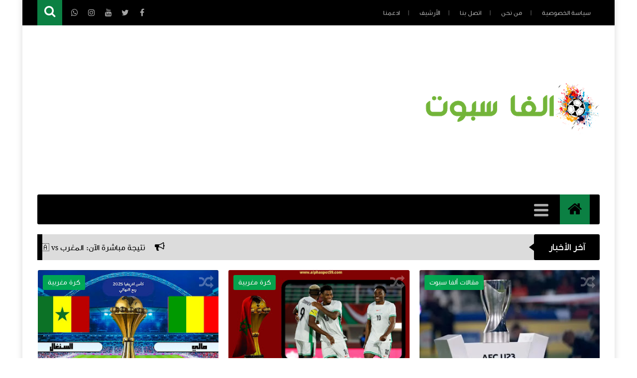

--- FILE ---
content_type: text/html; charset=utf-8
request_url: https://www.google.com/recaptcha/api2/aframe
body_size: 268
content:
<!DOCTYPE HTML><html><head><meta http-equiv="content-type" content="text/html; charset=UTF-8"></head><body><script nonce="QKvXyrE9H0cvHIpqyLShNg">/** Anti-fraud and anti-abuse applications only. See google.com/recaptcha */ try{var clients={'sodar':'https://pagead2.googlesyndication.com/pagead/sodar?'};window.addEventListener("message",function(a){try{if(a.source===window.parent){var b=JSON.parse(a.data);var c=clients[b['id']];if(c){var d=document.createElement('img');d.src=c+b['params']+'&rc='+(localStorage.getItem("rc::a")?sessionStorage.getItem("rc::b"):"");window.document.body.appendChild(d);sessionStorage.setItem("rc::e",parseInt(sessionStorage.getItem("rc::e")||0)+1);localStorage.setItem("rc::h",'1768813391026');}}}catch(b){}});window.parent.postMessage("_grecaptcha_ready", "*");}catch(b){}</script></body></html>

--- FILE ---
content_type: text/javascript; charset=UTF-8
request_url: https://www.alphaspot59.com/feeds/posts/summary?alt=json-in-script&start-index=21&max-results=20&callback=jQuery111307994979719500033_1768813386455&_=1768813386458
body_size: 10551
content:
// API callback
jQuery111307994979719500033_1768813386455({"version":"1.0","encoding":"UTF-8","feed":{"xmlns":"http://www.w3.org/2005/Atom","xmlns$openSearch":"http://a9.com/-/spec/opensearchrss/1.0/","xmlns$blogger":"http://schemas.google.com/blogger/2008","xmlns$georss":"http://www.georss.org/georss","xmlns$gd":"http://schemas.google.com/g/2005","xmlns$thr":"http://purl.org/syndication/thread/1.0","id":{"$t":"tag:blogger.com,1999:blog-3344352969406596900"},"updated":{"$t":"2026-01-18T07:28:40.492-08:00"},"category":[{"term":"كرة مغربية"},{"term":"أخبار المحترفين المغاربة"},{"term":"مقالات ألفا سبوت"},{"term":"فيديوهات"},{"term":"كرة عربية"},{"term":"نجوم الملاعب"},{"term":"كرة جزائرية"},{"term":"وظائف ومواقع"},{"term":"البطولة الاحترافية انوي"},{"term":"قضايا الساعة"},{"term":"بوابة الأرباح"},{"term":"عالم السيارات"},{"term":"كرة مغربية،"},{"term":"صحة و رياضة"},{"term":"صحة ورياضة"}],"title":{"type":"text","$t":"ألفاسبوت 59 Alpha Spot59"},"subtitle":{"type":"html","$t":"مدونة AlphaSpot59 منصة عربية تهتم بالأخبار الرياضية، خاصة كرة القدم المحلية والعالمية.\nتوفر متابعة دقيقة لمواعيد المباريات، نتائجها، التشكيلات، وتحليلات أداء الفرق واللاعبين.\nتغطي المدونة أيضًا أخبار الرياضة العربية والدولية، مع تقديم ملخصات وتحليلات فيديو مفيدة للقراء.\nإلى جانب الرياضة، تقدم المدونة محتوى عن الربح من الإنترنت ونصائح عملية لكسب الدخل الإلكتروني.\nتهدف المدونة إلى تقديم محتوى موثوق ومتنوع يجمع بين الترفيه والفائدة لمتابعيها."},"link":[{"rel":"http://schemas.google.com/g/2005#feed","type":"application/atom+xml","href":"https:\/\/www.alphaspot59.com\/feeds\/posts\/summary"},{"rel":"self","type":"application/atom+xml","href":"https:\/\/www.blogger.com\/feeds\/3344352969406596900\/posts\/summary?alt=json-in-script\u0026start-index=21\u0026max-results=20"},{"rel":"alternate","type":"text/html","href":"https:\/\/www.alphaspot59.com\/"},{"rel":"hub","href":"http://pubsubhubbub.appspot.com/"},{"rel":"previous","type":"application/atom+xml","href":"https:\/\/www.blogger.com\/feeds\/3344352969406596900\/posts\/summary?alt=json-in-script\u0026start-index=1\u0026max-results=20"},{"rel":"next","type":"application/atom+xml","href":"https:\/\/www.blogger.com\/feeds\/3344352969406596900\/posts\/summary?alt=json-in-script\u0026start-index=41\u0026max-results=20"}],"author":[{"name":{"$t":"alpha spot"},"uri":{"$t":"http:\/\/www.blogger.com\/profile\/10792612173197035539"},"email":{"$t":"noreply@blogger.com"},"gd$image":{"rel":"http://schemas.google.com/g/2005#thumbnail","width":"32","height":"32","src":"\/\/blogger.googleusercontent.com\/img\/b\/R29vZ2xl\/AVvXsEieXiihthrT6FN3tckLh0-xLsTum3Sq68U8V0H9susOMGTPjWJP-ixMkymH62667C8LAq8tGeAq9NCe-pMRNeqcpzSIjHx1rR2wP9VdX0YUYhZB5mDOiQ5X_O3NbwurWp4\/s220\/68709_3747905504412_555243904_n.jpg"}}],"generator":{"version":"7.00","uri":"http://www.blogger.com","$t":"Blogger"},"openSearch$totalResults":{"$t":"2745"},"openSearch$startIndex":{"$t":"21"},"openSearch$itemsPerPage":{"$t":"20"},"entry":[{"id":{"$t":"tag:blogger.com,1999:blog-3344352969406596900.post-8772740615818120165"},"published":{"$t":"2026-01-09T09:36:00.000-08:00"},"updated":{"$t":"2026-01-09T09:36:53.243-08:00"},"title":{"type":"text","$t":" القنوات الناقلة لمباراة المنتخب المغربي ضد الكاميرون في كأس أمم إفريقيا 2025: وأين يمكنني مشاهدة اللقاء مباشرة وتفاصيل البث والتوقيت"},"summary":{"type":"text","$t":"\u0026nbsp;القنوات الناقلة لمباراة المنتخب المغربي ضد\nالكاميرون في كأس أمم إفريقيا 2025: وأين يمكنني مشاهدة اللقاء مباشرة وتفاصيل\nالبث والتوقيت\n\n09\/01\/2026 – الفاسبوت59 – الساعة 18.30شاهد البث المباشر لمباراة المغرب و الكاميرون\u0026nbsp;تتجه أنظار عشاق كرة القدم الإفريقية، مساء\nاليوم الجمعة، إلى العاصمة المغربية الرباط، حيث يحتضن المركب الرياضي الأمير\nمولاي عبد الله مواجهة نارية تجمع بين المنتخب المغربي "},"link":[{"rel":"replies","type":"application/atom+xml","href":"https:\/\/www.alphaspot59.com\/feeds\/8772740615818120165\/comments\/default","title":"تعليقات الرسالة"},{"rel":"replies","type":"text/html","href":"https:\/\/www.alphaspot59.com\/2026\/01\/chaine-ou-regardez-match-maroc-cameron-coupe-dafrique-2025-2026.html#comment-form","title":"0 تعليقات"},{"rel":"edit","type":"application/atom+xml","href":"https:\/\/www.blogger.com\/feeds\/3344352969406596900\/posts\/default\/8772740615818120165"},{"rel":"self","type":"application/atom+xml","href":"https:\/\/www.blogger.com\/feeds\/3344352969406596900\/posts\/default\/8772740615818120165"},{"rel":"alternate","type":"text/html","href":"https:\/\/www.alphaspot59.com\/2026\/01\/chaine-ou-regardez-match-maroc-cameron-coupe-dafrique-2025-2026.html","title":" القنوات الناقلة لمباراة المنتخب المغربي ضد الكاميرون في كأس أمم إفريقيا 2025: وأين يمكنني مشاهدة اللقاء مباشرة وتفاصيل البث والتوقيت"}],"author":[{"name":{"$t":"alpha spot"},"uri":{"$t":"http:\/\/www.blogger.com\/profile\/10792612173197035539"},"email":{"$t":"noreply@blogger.com"},"gd$image":{"rel":"http://schemas.google.com/g/2005#thumbnail","width":"32","height":"32","src":"\/\/blogger.googleusercontent.com\/img\/b\/R29vZ2xl\/AVvXsEieXiihthrT6FN3tckLh0-xLsTum3Sq68U8V0H9susOMGTPjWJP-ixMkymH62667C8LAq8tGeAq9NCe-pMRNeqcpzSIjHx1rR2wP9VdX0YUYhZB5mDOiQ5X_O3NbwurWp4\/s220\/68709_3747905504412_555243904_n.jpg"}}],"media$thumbnail":{"xmlns$media":"http://search.yahoo.com/mrss/","url":"https:\/\/blogger.googleusercontent.com\/img\/b\/R29vZ2xl\/AVvXsEjGm7RUMBQojtmuAQgttkMEdtWvZgJDS-L2HQIVM16AmDKn7FzczOWBogQonMn-rkY0v94-sWXmgqXjlmyYHpQ3u4KNcU3kpYX4UtDwEVB3amWEpPeJohKDwCECD-MpqF741hogg8jKI9LkuYGLBymbt29uSxOT37Fx7955sWkS1SP3Rs5y_oe1fn06Gi4s\/s72-w640-h360-c\/Banni%C3%A8re%20YouTube%20de%20Musique%20avec%20Illustrations%20d'Instruments%20Noire%20(66).webp","height":"72","width":"72"},"thr$total":{"$t":"0"}},{"id":{"$t":"tag:blogger.com,1999:blog-3344352969406596900.post-7637733235973226219"},"published":{"$t":"2026-01-09T02:09:00.000-08:00"},"updated":{"$t":"2026-01-09T02:09:41.717-08:00"},"category":[{"scheme":"http://www.blogger.com/atom/ns#","term":"كرة مغربية"}],"title":{"type":"text","$t":" مباراة السنغال ضد مالي في ربع نهائي كأس أمم إفريقيا 2025.. القنوات الناقلة ، وأين يمكنني مشاهدة المباراة ، وتشكيلات الفرق "},"summary":{"type":"text","$t":"\u0026nbsp;مباراة السنغال ضد مالي في ربع نهائي كأس أمم إفريقيا 2025.. القنوات الناقلة ، وأين يمكنني مشاهدة المباراة ، وتشكيلات الفرق\u0026nbsp;09\/01\/2026 الفاسبوت59 الساعة 11.10\n\nمباراة السنغال ضد مالي مباشر اليومتتجه أنظار عشاق كرة القدم الإفريقية، مساء الجمعة 9 يناير 2026، إلى الملعب\nالكبير بمدينة طنجة، حيث يحتضن مواجهة نارية تجمع بين منتخب السنغال ومنتخب\nمالي، ضمن منافسات ربع نهائي كأس أمم إفريقيا 2025 "},"link":[{"rel":"replies","type":"application/atom+xml","href":"https:\/\/www.alphaspot59.com\/feeds\/7637733235973226219\/comments\/default","title":"تعليقات الرسالة"},{"rel":"replies","type":"text/html","href":"https:\/\/www.alphaspot59.com\/2026\/01\/match-senegal-mali-quart-de-final-chaine-ou-regardez-le-match.html#comment-form","title":"0 تعليقات"},{"rel":"edit","type":"application/atom+xml","href":"https:\/\/www.blogger.com\/feeds\/3344352969406596900\/posts\/default\/7637733235973226219"},{"rel":"self","type":"application/atom+xml","href":"https:\/\/www.blogger.com\/feeds\/3344352969406596900\/posts\/default\/7637733235973226219"},{"rel":"alternate","type":"text/html","href":"https:\/\/www.alphaspot59.com\/2026\/01\/match-senegal-mali-quart-de-final-chaine-ou-regardez-le-match.html","title":" مباراة السنغال ضد مالي في ربع نهائي كأس أمم إفريقيا 2025.. القنوات الناقلة ، وأين يمكنني مشاهدة المباراة ، وتشكيلات الفرق "}],"author":[{"name":{"$t":"alpha spot"},"uri":{"$t":"http:\/\/www.blogger.com\/profile\/10792612173197035539"},"email":{"$t":"noreply@blogger.com"},"gd$image":{"rel":"http://schemas.google.com/g/2005#thumbnail","width":"32","height":"32","src":"\/\/blogger.googleusercontent.com\/img\/b\/R29vZ2xl\/AVvXsEieXiihthrT6FN3tckLh0-xLsTum3Sq68U8V0H9susOMGTPjWJP-ixMkymH62667C8LAq8tGeAq9NCe-pMRNeqcpzSIjHx1rR2wP9VdX0YUYhZB5mDOiQ5X_O3NbwurWp4\/s220\/68709_3747905504412_555243904_n.jpg"}}],"media$thumbnail":{"xmlns$media":"http://search.yahoo.com/mrss/","url":"https:\/\/blogger.googleusercontent.com\/img\/b\/R29vZ2xl\/AVvXsEicY1lRRH98D-LBczmteMV3nT1YToz_46wfRdTcG2GU3fj5ZmygY6VynvBFObmFvuokOTKATwxxCMRlEv7DT8fwA_m9vzNnsOFEdif9aky5k1NQd3eBRwFMjdPmdfArfmk7cSVNATovjLZw-giQB13IsXrycYwsCbLsrwUOsDoa0EXroD_HLXH8uzyDg7UB\/s72-w640-h360-c\/Banni%C3%A8re%20YouTube%20de%20Musique%20avec%20Illustrations%20d'Instruments%20Noire%20(65).webp","height":"72","width":"72"},"thr$total":{"$t":"0"}},{"id":{"$t":"tag:blogger.com,1999:blog-3344352969406596900.post-6236643836834790515"},"published":{"$t":"2026-01-09T01:35:00.000-08:00"},"updated":{"$t":"2026-01-09T01:35:10.516-08:00"},"category":[{"scheme":"http://www.blogger.com/atom/ns#","term":"مقالات ألفا سبوت"}],"title":{"type":"text","$t":" مباراة الإمارات ضد اليابان في كأس آسيا تحت 23 سنة 2026..القنوات الناقلة وأين يمكنني مشاهدة المباراة "},"summary":{"type":"text","$t":"\u0026nbsp;مباراة الإمارات ضد اليابان في كأس آسيا تحت 23 سنة\n2026..القنوات الناقلة وأين يمكنني مشاهدة المباراة\u0026nbsp;09\/01\/2026 الفاسبوت59 الساعة 10.24مباراة اليابان ضد الامارات مباشر اليوم تحت 23 سنة\n\nيخوض المنتخب الإماراتي الأولمبي مواجهة من العيار الثقيل عندما يلتقي\nنظيره المنتخب الياباني، ضمن منافسات الجولة الثانية من دور المجموعات\nلبطولة كأس آسيا تحت 23 سنة 2026، التي تستضيفها المملكة العربية "},"link":[{"rel":"replies","type":"application/atom+xml","href":"https:\/\/www.alphaspot59.com\/feeds\/6236643836834790515\/comments\/default","title":"تعليقات الرسالة"},{"rel":"replies","type":"text/html","href":"https:\/\/www.alphaspot59.com\/2026\/01\/match-emirate-japon-coupe-dasie-u23.html#comment-form","title":"0 تعليقات"},{"rel":"edit","type":"application/atom+xml","href":"https:\/\/www.blogger.com\/feeds\/3344352969406596900\/posts\/default\/6236643836834790515"},{"rel":"self","type":"application/atom+xml","href":"https:\/\/www.blogger.com\/feeds\/3344352969406596900\/posts\/default\/6236643836834790515"},{"rel":"alternate","type":"text/html","href":"https:\/\/www.alphaspot59.com\/2026\/01\/match-emirate-japon-coupe-dasie-u23.html","title":" مباراة الإمارات ضد اليابان في كأس آسيا تحت 23 سنة 2026..القنوات الناقلة وأين يمكنني مشاهدة المباراة "}],"author":[{"name":{"$t":"alpha spot"},"uri":{"$t":"http:\/\/www.blogger.com\/profile\/10792612173197035539"},"email":{"$t":"noreply@blogger.com"},"gd$image":{"rel":"http://schemas.google.com/g/2005#thumbnail","width":"32","height":"32","src":"\/\/blogger.googleusercontent.com\/img\/b\/R29vZ2xl\/AVvXsEieXiihthrT6FN3tckLh0-xLsTum3Sq68U8V0H9susOMGTPjWJP-ixMkymH62667C8LAq8tGeAq9NCe-pMRNeqcpzSIjHx1rR2wP9VdX0YUYhZB5mDOiQ5X_O3NbwurWp4\/s220\/68709_3747905504412_555243904_n.jpg"}}],"media$thumbnail":{"xmlns$media":"http://search.yahoo.com/mrss/","url":"https:\/\/blogger.googleusercontent.com\/img\/b\/R29vZ2xl\/AVvXsEiBwvj8csNGNV0olHQRt-HrLiZJwMvATBXCZ01tiMBlf4OPj8BGkmYZfjQd6ynW6_RTjXvhz-__HMfhiN4RiqKqvsGAVoXA0gx8CF-e74sr7hlzpXaK7TKCLp2hI65VRBjBsbZ9PqKoxK-YlOuTHOkAZxw2uQj4xFNsu8_5GZZTO1JYRA0SAdjvJwjUqrrV\/s72-w640-h360-c\/Banni%C3%A8re%20YouTube%20de%20Musique%20avec%20Illustrations%20d'Instruments%20Noire%20(64).webp","height":"72","width":"72"},"thr$total":{"$t":"0"}},{"id":{"$t":"tag:blogger.com,1999:blog-3344352969406596900.post-2013960744369499869"},"published":{"$t":"2026-01-09T01:04:00.000-08:00"},"updated":{"$t":"2026-01-09T01:04:36.951-08:00"},"category":[{"scheme":"http://www.blogger.com/atom/ns#","term":"كرة مغربية"}],"title":{"type":"text","$t":" مباراة المغرب ضد الكاميرون اليوم مباشر في ربع نهائي كأس أمم إفريقيا 2025:تعرف على حكام المباراة وتشكيلة الفرق والقنوات  "},"summary":{"type":"text","$t":"\u0026nbsp;مباراة المغرب ضد الكاميرون اليوم مباشر في ربع نهائي كأس أمم\nإفريقيا 2025:تعرف على حكام المباراة وتشكيلة الفرق والقنوات\u0026nbsp;\u0026nbsp;09\/01\/2025 الفاسبوت59 الساعة 09.38\n\nمباراة المغرب ضد الكاميرون اليوم مباشرتتجه أنظار عشاق كرة القدم الإفريقية، مساء الجمعة 9 يناير 2026، إلى ملعب\nالمجمع الرياضي الأمير مولاي عبد الله بالرباط، حيث يحتضن واحدة من أقوى مباريات\nبطولة كأس أمم إفريقيا 2025، عندما يواجه"},"link":[{"rel":"replies","type":"application/atom+xml","href":"https:\/\/www.alphaspot59.com\/feeds\/2013960744369499869\/comments\/default","title":"تعليقات الرسالة"},{"rel":"replies","type":"text/html","href":"https:\/\/www.alphaspot59.com\/2026\/01\/match-maroc-cameron-live-aujourdhui-arbitre-liste-et-chaine.html#comment-form","title":"0 تعليقات"},{"rel":"edit","type":"application/atom+xml","href":"https:\/\/www.blogger.com\/feeds\/3344352969406596900\/posts\/default\/2013960744369499869"},{"rel":"self","type":"application/atom+xml","href":"https:\/\/www.blogger.com\/feeds\/3344352969406596900\/posts\/default\/2013960744369499869"},{"rel":"alternate","type":"text/html","href":"https:\/\/www.alphaspot59.com\/2026\/01\/match-maroc-cameron-live-aujourdhui-arbitre-liste-et-chaine.html","title":" مباراة المغرب ضد الكاميرون اليوم مباشر في ربع نهائي كأس أمم إفريقيا 2025:تعرف على حكام المباراة وتشكيلة الفرق والقنوات  "}],"author":[{"name":{"$t":"alpha spot"},"uri":{"$t":"http:\/\/www.blogger.com\/profile\/10792612173197035539"},"email":{"$t":"noreply@blogger.com"},"gd$image":{"rel":"http://schemas.google.com/g/2005#thumbnail","width":"32","height":"32","src":"\/\/blogger.googleusercontent.com\/img\/b\/R29vZ2xl\/AVvXsEieXiihthrT6FN3tckLh0-xLsTum3Sq68U8V0H9susOMGTPjWJP-ixMkymH62667C8LAq8tGeAq9NCe-pMRNeqcpzSIjHx1rR2wP9VdX0YUYhZB5mDOiQ5X_O3NbwurWp4\/s220\/68709_3747905504412_555243904_n.jpg"}}],"media$thumbnail":{"xmlns$media":"http://search.yahoo.com/mrss/","url":"https:\/\/blogger.googleusercontent.com\/img\/b\/R29vZ2xl\/AVvXsEiAf_u_To4zmwW4dnIotr8LtGSEIP2MAVYTyFr-aa0R5RxL0uZJcyGa-nOtPGJVfR9hq9s0lbvhLMsT7Q2PgNerzNeo7rHEvd1dcQkuv_p_NrCw9erMAlsiDdrOKMWxHyMkoHpcw4TDoNWICk-I-c7ozkwv1kN6PZMCluKbpJ74cqDyeZuB57eMOXywwWAU\/s72-w640-h360-c\/Banni%C3%A8re%20YouTube%20de%20Musique%20avec%20Illustrations%20d'Instruments%20Noire%20(63).webp","height":"72","width":"72"},"thr$total":{"$t":"0"}},{"id":{"$t":"tag:blogger.com,1999:blog-3344352969406596900.post-6264193990262393768"},"published":{"$t":"2026-01-08T12:47:00.000-08:00"},"updated":{"$t":"2026-01-08T12:47:20.576-08:00"},"category":[{"scheme":"http://www.blogger.com/atom/ns#","term":"مقالات ألفا سبوت"}],"title":{"type":"text","$t":"موعد مبارات السعودية ضد الأردن في كأس أسيات لأقل من 23 سنة و القنوات الناقلة و أين يمكنني مشاهدة المقابلة "},"summary":{"type":"text","$t":"موعد مبارات السعودية ضد الأردن في كأس أسيات لأقل من 23 سنة و القنوات الناقلة و أين يمكنني مشاهدة المقابلة\u0026nbsp;08\/01\/2025 الفاسبوت59 الساعة 21.12مباراة السعودية ضد الأردن اليوم المباشر في كأس أسيا للشباب\n\nتحظى مباراة\nالسعودية والأردن تحت 23 عامًا باهتمام جماهيري وإعلامي واسع في الوطن العربي،\nنظرًا لأهميتها الكبيرة في مشوار المنتخبين ضمن منافسات المجموعة الأولى من كأس آسيا تحت 23 عامًا 2026\n"},"link":[{"rel":"replies","type":"application/atom+xml","href":"https:\/\/www.alphaspot59.com\/feeds\/6264193990262393768\/comments\/default","title":"تعليقات الرسالة"},{"rel":"replies","type":"text/html","href":"https:\/\/www.alphaspot59.com\/2026\/01\/datte-du-match-arabie-saudit-vs-jordanie-coupe-dasie-2026.html#comment-form","title":"0 تعليقات"},{"rel":"edit","type":"application/atom+xml","href":"https:\/\/www.blogger.com\/feeds\/3344352969406596900\/posts\/default\/6264193990262393768"},{"rel":"self","type":"application/atom+xml","href":"https:\/\/www.blogger.com\/feeds\/3344352969406596900\/posts\/default\/6264193990262393768"},{"rel":"alternate","type":"text/html","href":"https:\/\/www.alphaspot59.com\/2026\/01\/datte-du-match-arabie-saudit-vs-jordanie-coupe-dasie-2026.html","title":"موعد مبارات السعودية ضد الأردن في كأس أسيات لأقل من 23 سنة و القنوات الناقلة و أين يمكنني مشاهدة المقابلة "}],"author":[{"name":{"$t":"alpha spot"},"uri":{"$t":"http:\/\/www.blogger.com\/profile\/10792612173197035539"},"email":{"$t":"noreply@blogger.com"},"gd$image":{"rel":"http://schemas.google.com/g/2005#thumbnail","width":"32","height":"32","src":"\/\/blogger.googleusercontent.com\/img\/b\/R29vZ2xl\/AVvXsEieXiihthrT6FN3tckLh0-xLsTum3Sq68U8V0H9susOMGTPjWJP-ixMkymH62667C8LAq8tGeAq9NCe-pMRNeqcpzSIjHx1rR2wP9VdX0YUYhZB5mDOiQ5X_O3NbwurWp4\/s220\/68709_3747905504412_555243904_n.jpg"}}],"media$thumbnail":{"xmlns$media":"http://search.yahoo.com/mrss/","url":"https:\/\/blogger.googleusercontent.com\/img\/b\/R29vZ2xl\/AVvXsEhlyHZrCGs9JA25VpGiaSEbkp9MvE6RXP-Oc4SQpT7pzo5zXisEh3gbCXP50-Fejfw1v2HsZPxCU7FRHGwIGSBW0NuHbZTt4ga4_9h51ytAqsKKYPCZt_Xq6xRDr95a8mevgwr9iR5VzIZCIWKbDixK5ds12RfoSdr6thRdOAQDIfRyYnm4eKCFfbg_t98B\/s72-w640-h360-c\/Banni%C3%A8re%20YouTube%20de%20Musique%20avec%20Illustrations%20d'Instruments%20Noire%20(62).webp","height":"72","width":"72"},"thr$total":{"$t":"0"}},{"id":{"$t":"tag:blogger.com,1999:blog-3344352969406596900.post-1068529578096286168"},"published":{"$t":"2026-01-08T11:52:00.000-08:00"},"updated":{"$t":"2026-01-08T11:53:20.730-08:00"},"category":[{"scheme":"http://www.blogger.com/atom/ns#","term":"مقالات ألفا سبوت"}],"title":{"type":"text","$t":" جدول مباريات كأس آسيا تحت 23 سنة 2026 والقنوات الناقلة وتوقيت المباريات وأين يمكنني مشاهدة المباراة "},"summary":{"type":"text","$t":"\u0026nbsp;جدول\nمباريات كأس آسيا تحت 23 سنة 2026 والقنوات الناقلة وتوقيت المباريات وأين يمكنني مشاهدة المباراة\u0026nbsp;08\/01\/2026 الفاسبوت59 الساعة 20.53\u0026nbsp;\n\nتُعد بطولة كأس آسيا تحت 23 سنة 2026\nواحدة من أبرز البطولات القارية على مستوى المنتخبات الأولمبية، حيث تجمع نخبة\nالمواهب الشابة في القارة الآسيوية، وتمثل محطة مهمة لتقييم تطور المدارس الكروية\nالمختلفة. وتأتي هذه النسخة بطابع خاص كونها تُقام على "},"link":[{"rel":"replies","type":"application/atom+xml","href":"https:\/\/www.alphaspot59.com\/feeds\/1068529578096286168\/comments\/default","title":"تعليقات الرسالة"},{"rel":"replies","type":"text/html","href":"https:\/\/www.alphaspot59.com\/2026\/01\/programme-match-coupe-dasie-moin-de-23-ans.html#comment-form","title":"0 تعليقات"},{"rel":"edit","type":"application/atom+xml","href":"https:\/\/www.blogger.com\/feeds\/3344352969406596900\/posts\/default\/1068529578096286168"},{"rel":"self","type":"application/atom+xml","href":"https:\/\/www.blogger.com\/feeds\/3344352969406596900\/posts\/default\/1068529578096286168"},{"rel":"alternate","type":"text/html","href":"https:\/\/www.alphaspot59.com\/2026\/01\/programme-match-coupe-dasie-moin-de-23-ans.html","title":" جدول مباريات كأس آسيا تحت 23 سنة 2026 والقنوات الناقلة وتوقيت المباريات وأين يمكنني مشاهدة المباراة "}],"author":[{"name":{"$t":"alpha spot"},"uri":{"$t":"http:\/\/www.blogger.com\/profile\/10792612173197035539"},"email":{"$t":"noreply@blogger.com"},"gd$image":{"rel":"http://schemas.google.com/g/2005#thumbnail","width":"32","height":"32","src":"\/\/blogger.googleusercontent.com\/img\/b\/R29vZ2xl\/AVvXsEieXiihthrT6FN3tckLh0-xLsTum3Sq68U8V0H9susOMGTPjWJP-ixMkymH62667C8LAq8tGeAq9NCe-pMRNeqcpzSIjHx1rR2wP9VdX0YUYhZB5mDOiQ5X_O3NbwurWp4\/s220\/68709_3747905504412_555243904_n.jpg"}}],"media$thumbnail":{"xmlns$media":"http://search.yahoo.com/mrss/","url":"https:\/\/blogger.googleusercontent.com\/img\/b\/R29vZ2xl\/AVvXsEhe2qcQZI_W_Pi9KrBumrDgUSqFMJOAvsrib7rtB6wrwbWm9-apRW1-JzazUR0V_Q4zuTTBbUzaDpJL2vKaYIObDrTC9AN9WziaEVofZC-NzyPc38sQmyzVN_Juq9rPd4I272zxV9QESII5EoY-448w2IzGgUHvebBU-WWmVDGfOr9M8eL_ZWPSroDGdGKp\/s72-w640-h360-c\/Banni%C3%A8re%20YouTube%20de%20Musique%20avec%20Illustrations%20d'Instruments%20Noire%20(61).webp","height":"72","width":"72"},"thr$total":{"$t":"0"}},{"id":{"$t":"tag:blogger.com,1999:blog-3344352969406596900.post-4679707960576837113"},"published":{"$t":"2026-01-08T07:04:00.000-08:00"},"updated":{"$t":"2026-01-08T07:04:16.483-08:00"},"category":[{"scheme":"http://www.blogger.com/atom/ns#","term":"كرة مغربية"}],"title":{"type":"text","$t":" Maroc vs Cameroun : Chaînes de diffusion, streaming et match en direct – Quart de finale CAN 2025"},"summary":{"type":"text","$t":"\u0026nbsp;Maroc vs Cameroun : Chaînes de\ndiffusion, streaming et match en direct – Quart de finale CAN 202508\/01\/2026 alphaspot59 heure 11.19match maroc cameron quart de final can 2025\n\nLe quart de finale de la CAN 2025 opposant\nle Maroc au Cameroun est sans\ndoute l’un des matchs les plus attendus de la compétition. Cette rencontre, qui\nse déroulera au Complexe sportif Prince\nMoulay Abdellah à Rabat,"},"link":[{"rel":"replies","type":"application/atom+xml","href":"https:\/\/www.alphaspot59.com\/feeds\/4679707960576837113\/comments\/default","title":"تعليقات الرسالة"},{"rel":"replies","type":"text/html","href":"https:\/\/www.alphaspot59.com\/2026\/01\/maroc-vs-cameron-chaines-de-diffusion-streaming-et-match-en-direct.html#comment-form","title":"0 تعليقات"},{"rel":"edit","type":"application/atom+xml","href":"https:\/\/www.blogger.com\/feeds\/3344352969406596900\/posts\/default\/4679707960576837113"},{"rel":"self","type":"application/atom+xml","href":"https:\/\/www.blogger.com\/feeds\/3344352969406596900\/posts\/default\/4679707960576837113"},{"rel":"alternate","type":"text/html","href":"https:\/\/www.alphaspot59.com\/2026\/01\/maroc-vs-cameron-chaines-de-diffusion-streaming-et-match-en-direct.html","title":" Maroc vs Cameroun : Chaînes de diffusion, streaming et match en direct – Quart de finale CAN 2025"}],"author":[{"name":{"$t":"alpha spot"},"uri":{"$t":"http:\/\/www.blogger.com\/profile\/10792612173197035539"},"email":{"$t":"noreply@blogger.com"},"gd$image":{"rel":"http://schemas.google.com/g/2005#thumbnail","width":"32","height":"32","src":"\/\/blogger.googleusercontent.com\/img\/b\/R29vZ2xl\/AVvXsEieXiihthrT6FN3tckLh0-xLsTum3Sq68U8V0H9susOMGTPjWJP-ixMkymH62667C8LAq8tGeAq9NCe-pMRNeqcpzSIjHx1rR2wP9VdX0YUYhZB5mDOiQ5X_O3NbwurWp4\/s220\/68709_3747905504412_555243904_n.jpg"}}],"media$thumbnail":{"xmlns$media":"http://search.yahoo.com/mrss/","url":"https:\/\/blogger.googleusercontent.com\/img\/b\/R29vZ2xl\/AVvXsEjNvBOCT_hF-3Yr3VWW-1V8MEz8Yy-USopaUGSvLgJ7hawGq1D7KI3EWYSf3ExwOjbEkBvCpIHoU4XGuDB-V2W6WmfJ88zchHViAZ0PEMSpoNVQVJzNfrQ6e0cnRVAxUHyB7WT_LiTOQ1FEyBKGxs5jOaBTwxdSPmEBEsiEADCjKQjTyQb5TI4DSuloQ6UQ\/s72-w640-h360-c\/Banni%C3%A8re%20YouTube%20de%20Musique%20avec%20Illustrations%20d'Instruments%20Noire%20(60).webp","height":"72","width":"72"},"thr$total":{"$t":"0"}},{"id":{"$t":"tag:blogger.com,1999:blog-3344352969406596900.post-6659780535683360924"},"published":{"$t":"2026-01-08T02:06:00.000-08:00"},"updated":{"$t":"2026-01-08T02:06:44.009-08:00"},"category":[{"scheme":"http://www.blogger.com/atom/ns#","term":"كرة مغربية"}],"title":{"type":"text","$t":" كأس أمم أفريقيا 2025: مصر ضد كوت ديفوار – الإحصاءات، تاريخ المواجهات، والقنوات الناقلة وتقييمات اللاعبين"},"summary":{"type":"text","$t":"\u0026nbsp;كأس أمم أفريقيا 2025: مصر ضد كوت\nديفوار – الإحصاءات، تاريخ المواجهات، والقنوات الناقلة وتقييمات اللاعبين08\/01\/2026 الفاسبوت 59 الساعة 11.10\n\nتصل بطولة كأس\nأمم أفريقيا 2025 إلى مرحلة ربع النهائي، ويعد اللقاء المرتقب بين\nمنتخب\nمصر وكوت ديفوار أحد أبرز المباريات المنتظرة على صعيد القارة.\nالمواجهة تجمع بين التاريخ الكبير للفراعنة و**الصلابة الدفاعية\nللأفيال»، ما يجعلها مواجهة مثيرة لعشاق كرة "},"link":[{"rel":"replies","type":"application/atom+xml","href":"https:\/\/www.alphaspot59.com\/feeds\/6659780535683360924\/comments\/default","title":"تعليقات الرسالة"},{"rel":"replies","type":"text/html","href":"https:\/\/www.alphaspot59.com\/2026\/01\/egypt-cote-divoir-statistique-historique-de-confrontation-chaine.html#comment-form","title":"0 تعليقات"},{"rel":"edit","type":"application/atom+xml","href":"https:\/\/www.blogger.com\/feeds\/3344352969406596900\/posts\/default\/6659780535683360924"},{"rel":"self","type":"application/atom+xml","href":"https:\/\/www.blogger.com\/feeds\/3344352969406596900\/posts\/default\/6659780535683360924"},{"rel":"alternate","type":"text/html","href":"https:\/\/www.alphaspot59.com\/2026\/01\/egypt-cote-divoir-statistique-historique-de-confrontation-chaine.html","title":" كأس أمم أفريقيا 2025: مصر ضد كوت ديفوار – الإحصاءات، تاريخ المواجهات، والقنوات الناقلة وتقييمات اللاعبين"}],"author":[{"name":{"$t":"alpha spot"},"uri":{"$t":"http:\/\/www.blogger.com\/profile\/10792612173197035539"},"email":{"$t":"noreply@blogger.com"},"gd$image":{"rel":"http://schemas.google.com/g/2005#thumbnail","width":"32","height":"32","src":"\/\/blogger.googleusercontent.com\/img\/b\/R29vZ2xl\/AVvXsEieXiihthrT6FN3tckLh0-xLsTum3Sq68U8V0H9susOMGTPjWJP-ixMkymH62667C8LAq8tGeAq9NCe-pMRNeqcpzSIjHx1rR2wP9VdX0YUYhZB5mDOiQ5X_O3NbwurWp4\/s220\/68709_3747905504412_555243904_n.jpg"}}],"media$thumbnail":{"xmlns$media":"http://search.yahoo.com/mrss/","url":"https:\/\/blogger.googleusercontent.com\/img\/b\/R29vZ2xl\/AVvXsEgxMdNLm9Zg2EKKfp_dlPifGUtaBIKp61W86qBXznbRo0DABJOzscZUFsz2At7SH1PPhISnxFTS95FdExaEmTHeGh6RuZ9-AFB7CciILUFApfiz1WtP0NVDghW5kFLGHWOUEjA1njvooAA-fpeUF_qXVAHWfB_s5ESHxyzwS2QZYEGEQ54Y0dyEBVHECPMa\/s72-w640-h360-c\/Banni%C3%A8re%20YouTube%20de%20Musique%20avec%20Illustrations%20d'Instruments%20Noire%20(56)%20(1).webp","height":"72","width":"72"},"thr$total":{"$t":"0"}},{"id":{"$t":"tag:blogger.com,1999:blog-3344352969406596900.post-2654140852851964894"},"published":{"$t":"2026-01-08T01:57:00.000-08:00"},"updated":{"$t":"2026-01-08T01:59:16.575-08:00"},"category":[{"scheme":"http://www.blogger.com/atom/ns#","term":"كرة مغربية"}],"title":{"type":"text","$t":" القنوات الناقلة لمباراة المغرب ضد الكاميرون في ربع نهائي كأس أمم إفريقيا 2025 وأين يمكنني مشاهدة اللقاء والبث المباشر"},"summary":{"type":"text","$t":"\u0026nbsp;القنوات الناقلة لمباراة المغرب ضد الكاميرون في ربع\nنهائي كأس أمم إفريقيا 2025 وأين يمكنني مشاهدة اللقاء والبث المباشر08\/01\/2026 الفاسبوت59 الساعة 10.45 تحديث 10.59\n\nتترقب الجماهير المغربية والإفريقية واحدة من أقوى قمم بطولة كأس أمم إفريقيا\n2025، حين يلتقي منتخب المغرب بنظيره الكاميرون في مواجهة نارية ضمن\nربع نهائي البطولة، في مباراة لا تقبل القسمة على اثنين، وتُعد بمثابة\nنهائي مبكر نظرًا "},"link":[{"rel":"replies","type":"application/atom+xml","href":"https:\/\/www.alphaspot59.com\/feeds\/2654140852851964894\/comments\/default","title":"تعليقات الرسالة"},{"rel":"replies","type":"text/html","href":"https:\/\/www.alphaspot59.com\/2026\/01\/chaine-match-maroc-cameron-quart-de-final-2025-ou-regardez-le-match-live.html#comment-form","title":"0 تعليقات"},{"rel":"edit","type":"application/atom+xml","href":"https:\/\/www.blogger.com\/feeds\/3344352969406596900\/posts\/default\/2654140852851964894"},{"rel":"self","type":"application/atom+xml","href":"https:\/\/www.blogger.com\/feeds\/3344352969406596900\/posts\/default\/2654140852851964894"},{"rel":"alternate","type":"text/html","href":"https:\/\/www.alphaspot59.com\/2026\/01\/chaine-match-maroc-cameron-quart-de-final-2025-ou-regardez-le-match-live.html","title":" القنوات الناقلة لمباراة المغرب ضد الكاميرون في ربع نهائي كأس أمم إفريقيا 2025 وأين يمكنني مشاهدة اللقاء والبث المباشر"}],"author":[{"name":{"$t":"alpha spot"},"uri":{"$t":"http:\/\/www.blogger.com\/profile\/10792612173197035539"},"email":{"$t":"noreply@blogger.com"},"gd$image":{"rel":"http://schemas.google.com/g/2005#thumbnail","width":"32","height":"32","src":"\/\/blogger.googleusercontent.com\/img\/b\/R29vZ2xl\/AVvXsEieXiihthrT6FN3tckLh0-xLsTum3Sq68U8V0H9susOMGTPjWJP-ixMkymH62667C8LAq8tGeAq9NCe-pMRNeqcpzSIjHx1rR2wP9VdX0YUYhZB5mDOiQ5X_O3NbwurWp4\/s220\/68709_3747905504412_555243904_n.jpg"}}],"media$thumbnail":{"xmlns$media":"http://search.yahoo.com/mrss/","url":"https:\/\/blogger.googleusercontent.com\/img\/b\/R29vZ2xl\/AVvXsEgqHpKhrpUGSAPIcUDFXB2a9bzfNKA-pA7O9jTOe3RtRFcjoXz78-hmejjnhSJPHsmDD9S8d2xMV3SCQqKFnqVuKGcLj0hVdRYnBQDhrxJgG2NJrEU9FvtWea3D-YdjweIvsi8J-_JvB_0u6Fe31hYCa-8Sn3N4omdbHwvqHRii5fiGDMfIBuL-5vJ2fq2P\/s72-w640-h360-c\/Banni%C3%A8re%20YouTube%20de%20Musique%20avec%20Illustrations%20d'Instruments%20Noire%20(59).jpg","height":"72","width":"72"},"thr$total":{"$t":"0"}},{"id":{"$t":"tag:blogger.com,1999:blog-3344352969406596900.post-7072766239512608289"},"published":{"$t":"2026-01-08T01:33:00.000-08:00"},"updated":{"$t":"2026-01-08T01:58:57.547-08:00"},"category":[{"scheme":"http://www.blogger.com/atom/ns#","term":"كرة مغربية"}],"title":{"type":"text","$t":" إحصاءات منتخب المغرب لكرة القدم ، منتخب الكاميرون في كأس أمم إفريقيا 2025 وتقييمات اللاعبين قبل ربع النهائي"},"summary":{"type":"text","$t":"\u0026nbsp;إحصاءات\nمنتخب المغرب لكرة القدم ، منتخب الكاميرون في كأس أمم إفريقيا 2025 وتقييمات\nاللاعبين قبل ربع النهائي08\/01\/2026 الفاسبوت59 الساعة 10.33 تحديث 10.58\n\nتتجه الأنظار إلى القمة المرتقبة بين منتخب\nالمغرب لكرة القدم ومنتخب الكاميرون لكرة القدم في\nربع نهائي كأس أمم إفريقيا 2025، في مواجهة تجمع بين أسلوبين مختلفين تمامًا، وهو\nما تؤكده الأرقام والإحصاءات الجماعية والفردية التي حققها المنتخبان "},"link":[{"rel":"replies","type":"application/atom+xml","href":"https:\/\/www.alphaspot59.com\/feeds\/7072766239512608289\/comments\/default","title":"تعليقات الرسالة"},{"rel":"replies","type":"text/html","href":"https:\/\/www.alphaspot59.com\/2026\/01\/maroc-cameron-coupe-dafrique-2025-statistique-etta9imate-les-joueur.html#comment-form","title":"0 تعليقات"},{"rel":"edit","type":"application/atom+xml","href":"https:\/\/www.blogger.com\/feeds\/3344352969406596900\/posts\/default\/7072766239512608289"},{"rel":"self","type":"application/atom+xml","href":"https:\/\/www.blogger.com\/feeds\/3344352969406596900\/posts\/default\/7072766239512608289"},{"rel":"alternate","type":"text/html","href":"https:\/\/www.alphaspot59.com\/2026\/01\/maroc-cameron-coupe-dafrique-2025-statistique-etta9imate-les-joueur.html","title":" إحصاءات منتخب المغرب لكرة القدم ، منتخب الكاميرون في كأس أمم إفريقيا 2025 وتقييمات اللاعبين قبل ربع النهائي"}],"author":[{"name":{"$t":"alpha spot"},"uri":{"$t":"http:\/\/www.blogger.com\/profile\/10792612173197035539"},"email":{"$t":"noreply@blogger.com"},"gd$image":{"rel":"http://schemas.google.com/g/2005#thumbnail","width":"32","height":"32","src":"\/\/blogger.googleusercontent.com\/img\/b\/R29vZ2xl\/AVvXsEieXiihthrT6FN3tckLh0-xLsTum3Sq68U8V0H9susOMGTPjWJP-ixMkymH62667C8LAq8tGeAq9NCe-pMRNeqcpzSIjHx1rR2wP9VdX0YUYhZB5mDOiQ5X_O3NbwurWp4\/s220\/68709_3747905504412_555243904_n.jpg"}}],"media$thumbnail":{"xmlns$media":"http://search.yahoo.com/mrss/","url":"https:\/\/blogger.googleusercontent.com\/img\/b\/R29vZ2xl\/AVvXsEjnQfCUnih8NLAlCdTRkk5htOP1iCWz38Rr2dbSwtRyIVNph0rr_0105WCxRvlLGf638nelfYMxW9aydJN99t3evYpPbjRPqmUoufa9BlXrLBuvtH-KYGt4uLLaFwhTpexiYg2KoIluQXUW3RTtsAdPYCXBF4AQ_UxlkMksF44kilj1_LmkeeF910GlCTiz\/s72-w640-h360-c\/Banni%C3%A8re%20YouTube%20de%20Musique%20avec%20Illustrations%20d'Instruments%20Noire%20(58).webp","height":"72","width":"72"},"thr$total":{"$t":"0"}},{"id":{"$t":"tag:blogger.com,1999:blog-3344352969406596900.post-5959908847149007611"},"published":{"$t":"2026-01-08T01:21:00.000-08:00"},"updated":{"$t":"2026-01-08T01:58:30.960-08:00"},"category":[{"scheme":"http://www.blogger.com/atom/ns#","term":"كرة مغربية"}],"title":{"type":"text","$t":" القنوات الناقلة لمباراة الجزائر ونيجيريا مباشر في ربع نهائي كأس أمم أفريقيا 2025 وأين يمكنني مشاهدة اللقاء والبث المباشر"},"summary":{"type":"text","$t":"\u0026nbsp;القنوات الناقلة لمباراة الجزائر\nونيجيريا مباشر في ربع نهائي كأس أمم أفريقيا 2025 وأين يمكنني مشاهدة اللقاء والبث المباشر08\/01\/2026 الفاسبوت59 الساعة 10.05 تحديث 10.58شاهد مباراة الجزائر ضد نيجيريا بث مباشر اليوم\n\nتتجه أنظار\nعشاق الكرة الأفريقية والعربية نحو مباراة الجزائر ضد نيجيريا مباشر،\nفي واحدة من أقوى مواجهات ربع نهائي كأس أمم أفريقيا 2025\nالمقامة حاليًا في المغرب، حيث يبحث ملايين "},"link":[{"rel":"replies","type":"application/atom+xml","href":"https:\/\/www.alphaspot59.com\/feeds\/5959908847149007611\/comments\/default","title":"تعليقات الرسالة"},{"rel":"replies","type":"text/html","href":"https:\/\/www.alphaspot59.com\/2026\/01\/chaine-match-algerie-nigeria-live-quart-de-final-coupe-dafrique-2025.html#comment-form","title":"0 تعليقات"},{"rel":"edit","type":"application/atom+xml","href":"https:\/\/www.blogger.com\/feeds\/3344352969406596900\/posts\/default\/5959908847149007611"},{"rel":"self","type":"application/atom+xml","href":"https:\/\/www.blogger.com\/feeds\/3344352969406596900\/posts\/default\/5959908847149007611"},{"rel":"alternate","type":"text/html","href":"https:\/\/www.alphaspot59.com\/2026\/01\/chaine-match-algerie-nigeria-live-quart-de-final-coupe-dafrique-2025.html","title":" القنوات الناقلة لمباراة الجزائر ونيجيريا مباشر في ربع نهائي كأس أمم أفريقيا 2025 وأين يمكنني مشاهدة اللقاء والبث المباشر"}],"author":[{"name":{"$t":"alpha spot"},"uri":{"$t":"http:\/\/www.blogger.com\/profile\/10792612173197035539"},"email":{"$t":"noreply@blogger.com"},"gd$image":{"rel":"http://schemas.google.com/g/2005#thumbnail","width":"32","height":"32","src":"\/\/blogger.googleusercontent.com\/img\/b\/R29vZ2xl\/AVvXsEieXiihthrT6FN3tckLh0-xLsTum3Sq68U8V0H9susOMGTPjWJP-ixMkymH62667C8LAq8tGeAq9NCe-pMRNeqcpzSIjHx1rR2wP9VdX0YUYhZB5mDOiQ5X_O3NbwurWp4\/s220\/68709_3747905504412_555243904_n.jpg"}}],"media$thumbnail":{"xmlns$media":"http://search.yahoo.com/mrss/","url":"https:\/\/blogger.googleusercontent.com\/img\/b\/R29vZ2xl\/AVvXsEhHi_l29sfgpKM1g0r5ImDnzMN0nBmkfoVClXmy7ifdeKGzEairR8PWfilK4w6fAujMLzWIb5IanL_P-j6lWAw4O7CeLLlyaCuqEm_BfyxzMFhXVIgHO8jd_IsRdAptHHHUFOlDjt6Bp6FV46QwK3Vya4_Rc-HMeec61-opTu8t4GC5WX4P6Yjy-vrv17yA\/s72-w640-h360-c\/Banni%C3%A8re%20YouTube%20de%20Musique%20avec%20Illustrations%20d'Instruments%20Noire%20(54).webp","height":"72","width":"72"},"thr$total":{"$t":"0"}},{"id":{"$t":"tag:blogger.com,1999:blog-3344352969406596900.post-8685423990042996369"},"published":{"$t":"2026-01-07T06:18:00.000-08:00"},"updated":{"$t":"2026-01-07T06:20:18.997-08:00"},"category":[{"scheme":"http://www.blogger.com/atom/ns#","term":"كرة مغربية"}],"title":{"type":"text","$t":" موعد مباراة الجزائر ونيجيريا في ربع نهائي كأس أمم إفريقيا 2025..القنوات الناقلة و أين يمكنني مشاهدة المباراة والتوقيت"},"summary":{"type":"text","$t":"\u0026nbsp;موعد مباراة الجزائر ونيجيريا\nفي ربع نهائي كأس أمم إفريقيا 2025..القنوات الناقلة و أين يمكنني مشاهدة المباراة والتوقيت07\/01\/2026 الفاسبوت59 الساعة 15.19\n\nيتصدر موعد مباراة الجزائر ونيجيريا محركات البحث في العالم العربي\nوأفريقيا، بعد أن ضرب المنتخبان موعدًا مرتقبًا في ربع نهائي كأس أمم إفريقيا\n2025، في مواجهة توصف بأنها نهائي مبكر نظرًا لقيمة المنتخبين\nوتاريخهما الكبير في البطولة القارية "},"link":[{"rel":"replies","type":"application/atom+xml","href":"https:\/\/www.alphaspot59.com\/feeds\/8685423990042996369\/comments\/default","title":"تعليقات الرسالة"},{"rel":"replies","type":"text/html","href":"https:\/\/www.alphaspot59.com\/2026\/01\/datte-match-algerie-nigeria-coupe-dafrique-2025.html#comment-form","title":"0 تعليقات"},{"rel":"edit","type":"application/atom+xml","href":"https:\/\/www.blogger.com\/feeds\/3344352969406596900\/posts\/default\/8685423990042996369"},{"rel":"self","type":"application/atom+xml","href":"https:\/\/www.blogger.com\/feeds\/3344352969406596900\/posts\/default\/8685423990042996369"},{"rel":"alternate","type":"text/html","href":"https:\/\/www.alphaspot59.com\/2026\/01\/datte-match-algerie-nigeria-coupe-dafrique-2025.html","title":" موعد مباراة الجزائر ونيجيريا في ربع نهائي كأس أمم إفريقيا 2025..القنوات الناقلة و أين يمكنني مشاهدة المباراة والتوقيت"}],"author":[{"name":{"$t":"alpha spot"},"uri":{"$t":"http:\/\/www.blogger.com\/profile\/10792612173197035539"},"email":{"$t":"noreply@blogger.com"},"gd$image":{"rel":"http://schemas.google.com/g/2005#thumbnail","width":"32","height":"32","src":"\/\/blogger.googleusercontent.com\/img\/b\/R29vZ2xl\/AVvXsEieXiihthrT6FN3tckLh0-xLsTum3Sq68U8V0H9susOMGTPjWJP-ixMkymH62667C8LAq8tGeAq9NCe-pMRNeqcpzSIjHx1rR2wP9VdX0YUYhZB5mDOiQ5X_O3NbwurWp4\/s220\/68709_3747905504412_555243904_n.jpg"}}],"media$thumbnail":{"xmlns$media":"http://search.yahoo.com/mrss/","url":"https:\/\/blogger.googleusercontent.com\/img\/b\/R29vZ2xl\/AVvXsEg5ic6a4U6H6D7IW9DIf-fxZMPnj9QpqSlV7seDw52nUpHxVYaUPFIsL2Z4ye_ZHQ6YDW7Y2YXHJHMW8EEgKjkha3vk12knWRT1XSEB7t-x5W5PK97Y7O9o_MB6fcEhcBkjst6QM6PPqa_Zz0YMPogiNixSO82f21FyFzAbvEbF-ABGWoWCVyAwmTBFgYs0\/s72-w640-h360-c\/Banni%C3%A8re%20YouTube%20de%20Musique%20avec%20Illustrations%20d'Instruments%20Noire%20(53).webp","height":"72","width":"72"},"thr$total":{"$t":"0"}},{"id":{"$t":"tag:blogger.com,1999:blog-3344352969406596900.post-7740479548547213031"},"published":{"$t":"2026-01-07T01:18:00.000-08:00"},"updated":{"$t":"2026-01-07T01:18:35.560-08:00"},"category":[{"scheme":"http://www.blogger.com/atom/ns#","term":"كرة مغربية"}],"title":{"type":"text","$t":" موعد مباراة مصر ضد كوت ديفوار في ربع نهائي كأس أمم أفريقيا 2025 والقنوات الناقلة وأ]ن يمكنني مشاهدة المباراة "},"summary":{"type":"text","$t":"\u0026nbsp;موعد\nمباراة مصر ضد كوت ديفوار في ربع نهائي كأس أمم أفريقيا 2025 والقنوات الناقلة وأ]ن يمكنني مشاهدة المباراة\u0026nbsp;07\/01\/2026 الفاسبوت59 الساعة 10.18موعد مباراة مصر ضد الكوت ديفوار مباشر اليوم\n\nيتصدر موعد مباراة مصر ضد كوت ديفوار\nمحركات البحث واهتمامات الجماهير المصرية والأفريقية، مع اقتراب واحدة من أقوى قمم\nبطولة كأس أمم أفريقيا 2025 المقامة حاليًا في المغرب، حيث يضرب منتخب مصر موعدًا\n"},"link":[{"rel":"replies","type":"application/atom+xml","href":"https:\/\/www.alphaspot59.com\/feeds\/7740479548547213031\/comments\/default","title":"تعليقات الرسالة"},{"rel":"replies","type":"text/html","href":"https:\/\/www.alphaspot59.com\/2026\/01\/datte-egypt-cote-divoir-quart-de-final-2026.html#comment-form","title":"0 تعليقات"},{"rel":"edit","type":"application/atom+xml","href":"https:\/\/www.blogger.com\/feeds\/3344352969406596900\/posts\/default\/7740479548547213031"},{"rel":"self","type":"application/atom+xml","href":"https:\/\/www.blogger.com\/feeds\/3344352969406596900\/posts\/default\/7740479548547213031"},{"rel":"alternate","type":"text/html","href":"https:\/\/www.alphaspot59.com\/2026\/01\/datte-egypt-cote-divoir-quart-de-final-2026.html","title":" موعد مباراة مصر ضد كوت ديفوار في ربع نهائي كأس أمم أفريقيا 2025 والقنوات الناقلة وأ]ن يمكنني مشاهدة المباراة "}],"author":[{"name":{"$t":"alpha spot"},"uri":{"$t":"http:\/\/www.blogger.com\/profile\/10792612173197035539"},"email":{"$t":"noreply@blogger.com"},"gd$image":{"rel":"http://schemas.google.com/g/2005#thumbnail","width":"32","height":"32","src":"\/\/blogger.googleusercontent.com\/img\/b\/R29vZ2xl\/AVvXsEieXiihthrT6FN3tckLh0-xLsTum3Sq68U8V0H9susOMGTPjWJP-ixMkymH62667C8LAq8tGeAq9NCe-pMRNeqcpzSIjHx1rR2wP9VdX0YUYhZB5mDOiQ5X_O3NbwurWp4\/s220\/68709_3747905504412_555243904_n.jpg"}}],"media$thumbnail":{"xmlns$media":"http://search.yahoo.com/mrss/","url":"https:\/\/blogger.googleusercontent.com\/img\/b\/R29vZ2xl\/AVvXsEjVqH7GjVLR1ooOnfaipuPamInu6T4YHz9Ai5OIxtFEQPYZS3oygZ4bljFyrQkDUtw4YzCYcqmOclWypkU_2-lJWgU2hgsFazXdnxWJj-0he9L9tj7QAAkxcrz7H_lGtB0KTVM6JxKdD7ygbqjnphdjzDHXecMSyQeBKv78L8b7RywcibWadj8xEyAzOHys\/s72-w640-h360-c\/Banni%C3%A8re%20YouTube%20de%20Musique%20avec%20Illustrations%20d'Instruments%20Noire%20(52).webp","height":"72","width":"72"},"thr$total":{"$t":"0"}},{"id":{"$t":"tag:blogger.com,1999:blog-3344352969406596900.post-1210986902478842851"},"published":{"$t":"2026-01-07T00:39:00.000-08:00"},"updated":{"$t":"2026-01-07T00:39:08.522-08:00"},"category":[{"scheme":"http://www.blogger.com/atom/ns#","term":"كرة مغربية"}],"title":{"type":"text","$t":"تعرف على  موعد مباراة المغرب ضد الكاميرون في ربع نهائي كأس أمم أفريقيا 2025 والقنوات الناقلة وأين يمكنني مشاهدة لقاء القمة"},"summary":{"type":"text","$t":"تعرف على\u0026nbsp;\u0026nbsp;موعد مباراة المغرب ضد\nالكاميرون في ربع نهائي كأس أمم أفريقيا 2025 والقنوات الناقلة وأين يمكنني مشاهدة لقاء القمةنشر بتاريخ : 07\/01\/2026 الفاسبوت59 الساعة 09.35موعد مباراة المغرب ضد الكاميرون في ربع نهائي كأس أمم أفريقيا 2025\n\nتتجه أنظار الجماهير المغربية والعربية والأفريقية نحو واحدة من أقوى مواجهات\nبطولة كأس أمم أفريقيا 2025، حيث يلتقي منتخب المغرب بنظيره منتخب\nالكاميرون في "},"link":[{"rel":"replies","type":"application/atom+xml","href":"https:\/\/www.alphaspot59.com\/feeds\/1210986902478842851\/comments\/default","title":"تعليقات الرسالة"},{"rel":"replies","type":"text/html","href":"https:\/\/www.alphaspot59.com\/2026\/01\/maroc-vs-cameron-quart-de-final-coupe-dafrique-2026.html#comment-form","title":"0 تعليقات"},{"rel":"edit","type":"application/atom+xml","href":"https:\/\/www.blogger.com\/feeds\/3344352969406596900\/posts\/default\/1210986902478842851"},{"rel":"self","type":"application/atom+xml","href":"https:\/\/www.blogger.com\/feeds\/3344352969406596900\/posts\/default\/1210986902478842851"},{"rel":"alternate","type":"text/html","href":"https:\/\/www.alphaspot59.com\/2026\/01\/maroc-vs-cameron-quart-de-final-coupe-dafrique-2026.html","title":"تعرف على  موعد مباراة المغرب ضد الكاميرون في ربع نهائي كأس أمم أفريقيا 2025 والقنوات الناقلة وأين يمكنني مشاهدة لقاء القمة"}],"author":[{"name":{"$t":"alpha spot"},"uri":{"$t":"http:\/\/www.blogger.com\/profile\/10792612173197035539"},"email":{"$t":"noreply@blogger.com"},"gd$image":{"rel":"http://schemas.google.com/g/2005#thumbnail","width":"32","height":"32","src":"\/\/blogger.googleusercontent.com\/img\/b\/R29vZ2xl\/AVvXsEieXiihthrT6FN3tckLh0-xLsTum3Sq68U8V0H9susOMGTPjWJP-ixMkymH62667C8LAq8tGeAq9NCe-pMRNeqcpzSIjHx1rR2wP9VdX0YUYhZB5mDOiQ5X_O3NbwurWp4\/s220\/68709_3747905504412_555243904_n.jpg"}}],"media$thumbnail":{"xmlns$media":"http://search.yahoo.com/mrss/","url":"https:\/\/blogger.googleusercontent.com\/img\/b\/R29vZ2xl\/AVvXsEiMqK1l7E6hTG6gRiXy4Nk_iDQUbWteExa8OUig0_yHaCH7ShnLSZO3zow18phzri4ANz7b0z_8yw417onjhfG2hY5yKMYSSNgzAowPvaudeUHZXZgy4kk3lAcvWPaPnRD9fCyy48mDubdqtvxHA9XYw3zcQmFuBRy2fiiO_N-CZTS205AUQytxEciov7XU\/s72-w640-h360-c\/9.webp","height":"72","width":"72"},"thr$total":{"$t":"0"}},{"id":{"$t":"tag:blogger.com,1999:blog-3344352969406596900.post-142560115083584133"},"published":{"$t":"2026-01-06T02:28:00.000-08:00"},"updated":{"$t":"2026-01-06T02:29:02.372-08:00"},"category":[{"scheme":"http://www.blogger.com/atom/ns#","term":"كرة مغربية"}],"title":{"type":"text","$t":"تعرف على مباراة الكوديفوار ضد بوركينافاصو في ربع نهائي كأ الأمم الافريقية 2025 القنوات الناقلة وأين يمكنني مشاهدة المقبلة و تشكيلات الفرق "},"summary":{"type":"text","$t":"تعرف على مباراة الكوديفوار ضد بوركينافاصو في ربع نهائي كأ الأمم الافريقية 2025 القنوات الناقلة وأين يمكنني مشاهدة المقبلة و تشكيلات الفرق\u0026nbsp;06\/01\/2025 الفاسبوت59 الساعة 11.28صدام ناري الكوديفوار ضد بوركينافاصو يحدد منافس منتخب مصر في الأدوار الإقصائية\n\nيترقب منتخب مصر\nهوية منافسه المقبل في بطولة كأس الأمم الإفريقية 2025 المقامة بالمغرب،\nحيث ينتظر الفائز من مواجهة كوت ديفوار وبوركينا فاسو، ضمن\n"},"link":[{"rel":"replies","type":"application/atom+xml","href":"https:\/\/www.alphaspot59.com\/feeds\/142560115083584133\/comments\/default","title":"تعليقات الرسالة"},{"rel":"replies","type":"text/html","href":"https:\/\/www.alphaspot59.com\/2026\/01\/cote-divoir-burkinafaso-datte-chaine-ou-regardez-le-match.html#comment-form","title":"0 تعليقات"},{"rel":"edit","type":"application/atom+xml","href":"https:\/\/www.blogger.com\/feeds\/3344352969406596900\/posts\/default\/142560115083584133"},{"rel":"self","type":"application/atom+xml","href":"https:\/\/www.blogger.com\/feeds\/3344352969406596900\/posts\/default\/142560115083584133"},{"rel":"alternate","type":"text/html","href":"https:\/\/www.alphaspot59.com\/2026\/01\/cote-divoir-burkinafaso-datte-chaine-ou-regardez-le-match.html","title":"تعرف على مباراة الكوديفوار ضد بوركينافاصو في ربع نهائي كأ الأمم الافريقية 2025 القنوات الناقلة وأين يمكنني مشاهدة المقبلة و تشكيلات الفرق "}],"author":[{"name":{"$t":"alpha spot"},"uri":{"$t":"http:\/\/www.blogger.com\/profile\/10792612173197035539"},"email":{"$t":"noreply@blogger.com"},"gd$image":{"rel":"http://schemas.google.com/g/2005#thumbnail","width":"32","height":"32","src":"\/\/blogger.googleusercontent.com\/img\/b\/R29vZ2xl\/AVvXsEieXiihthrT6FN3tckLh0-xLsTum3Sq68U8V0H9susOMGTPjWJP-ixMkymH62667C8LAq8tGeAq9NCe-pMRNeqcpzSIjHx1rR2wP9VdX0YUYhZB5mDOiQ5X_O3NbwurWp4\/s220\/68709_3747905504412_555243904_n.jpg"}}],"media$thumbnail":{"xmlns$media":"http://search.yahoo.com/mrss/","url":"https:\/\/blogger.googleusercontent.com\/img\/b\/R29vZ2xl\/AVvXsEiJ-eddBNBdR1teEarf-UUSWVelR61X-PMzPKlfbDib-rD8nKMtsvjY-PVbuUqYYJSmvbpVXpqbzJfxUONfrkL1mgMR6e6crOX2cB-AphWGRHn3Bj78MDpdgu7POSHQ0YcNCSiVFmGT74oN0Ja07GmbR5GJxOKgEBOhLAPMHGqKRHWTAkoVmvXy_y9DgW-J\/s72-w640-h360-c\/Banni%C3%A8re%20YouTube%20de%20Musique%20avec%20Illustrations%20d'Instruments%20Noire%20(51).webp","height":"72","width":"72"},"thr$total":{"$t":"0"}},{"id":{"$t":"tag:blogger.com,1999:blog-3344352969406596900.post-7749975992876737787"},"published":{"$t":"2026-01-06T01:40:00.000-08:00"},"updated":{"$t":"2026-01-06T01:40:48.565-08:00"},"category":[{"scheme":"http://www.blogger.com/atom/ns#","term":"كرة مغربية"}],"title":{"type":"text","$t":" مباراة الجزائر ضد الكونغو الديمقراطية: مجريات المقابلة ، تاريخ المواجهات ، احصائيات ، وتقييمات اللاعبين"},"summary":{"type":"text","$t":"\u0026nbsp;مباراة الجزائر ضد الكونغو الديمقراطية: مجريات المقابلة ، تاريخ المواجهات ، احصائيات ، وتقييمات اللاعبينمباراة الجزائر ضد الكونغو اليوم مباشر\u0026nbsp;\n\nتتجه الأنظار، مساء الثلاثاء 6 يناير 2026، إلى ملعب الأمير مولاي الحسن\nبالعاصمة المغربية الرباط، حيث يحتضن مواجهة قوية تجمع بين الجزائر ضد الكونغو\nالديمقراطية ضمن دور ثمن النهائي من بطولة كأس أمم أفريقيا 2025. مباراة تحمل\nطابعًا خاصًا، ليس فقط "},"link":[{"rel":"replies","type":"application/atom+xml","href":"https:\/\/www.alphaspot59.com\/feeds\/7749975992876737787\/comments\/default","title":"تعليقات الرسالة"},{"rel":"replies","type":"text/html","href":"https:\/\/www.alphaspot59.com\/2026\/01\/match-algerie-congo-deroulment-du-match-confrontation-statistique-.html#comment-form","title":"0 تعليقات"},{"rel":"edit","type":"application/atom+xml","href":"https:\/\/www.blogger.com\/feeds\/3344352969406596900\/posts\/default\/7749975992876737787"},{"rel":"self","type":"application/atom+xml","href":"https:\/\/www.blogger.com\/feeds\/3344352969406596900\/posts\/default\/7749975992876737787"},{"rel":"alternate","type":"text/html","href":"https:\/\/www.alphaspot59.com\/2026\/01\/match-algerie-congo-deroulment-du-match-confrontation-statistique-.html","title":" مباراة الجزائر ضد الكونغو الديمقراطية: مجريات المقابلة ، تاريخ المواجهات ، احصائيات ، وتقييمات اللاعبين"}],"author":[{"name":{"$t":"alpha spot"},"uri":{"$t":"http:\/\/www.blogger.com\/profile\/10792612173197035539"},"email":{"$t":"noreply@blogger.com"},"gd$image":{"rel":"http://schemas.google.com/g/2005#thumbnail","width":"32","height":"32","src":"\/\/blogger.googleusercontent.com\/img\/b\/R29vZ2xl\/AVvXsEieXiihthrT6FN3tckLh0-xLsTum3Sq68U8V0H9susOMGTPjWJP-ixMkymH62667C8LAq8tGeAq9NCe-pMRNeqcpzSIjHx1rR2wP9VdX0YUYhZB5mDOiQ5X_O3NbwurWp4\/s220\/68709_3747905504412_555243904_n.jpg"}}],"media$thumbnail":{"xmlns$media":"http://search.yahoo.com/mrss/","url":"https:\/\/blogger.googleusercontent.com\/img\/b\/R29vZ2xl\/AVvXsEj809tLKGxSvOnANmdWEPiZD5YTOPlRL1YUtCGdLMqEY5J7AiuKXH3qCJuzGf9gcZSpXQd6QK9v9VgFt5_Ap6E5XObGd4Xmy8BfGDb2fEOEntDycS3JclIzkj6bghlUp68tPcE1RYCbw4_s5tj4YXH09xFO-jGrbV_ZdiHMTX-rzfkXaCaHmGo-fiebuUm4\/s72-w640-h360-c\/Banni%C3%A8re%20YouTube%20de%20Musique%20avec%20Illustrations%20d'Instruments%20Noire%20(50).webp","height":"72","width":"72"},"thr$total":{"$t":"0"}},{"id":{"$t":"tag:blogger.com,1999:blog-3344352969406596900.post-9006843457674433469"},"published":{"$t":"2026-01-06T01:00:00.000-08:00"},"updated":{"$t":"2026-01-06T01:00:32.080-08:00"},"category":[{"scheme":"http://www.blogger.com/atom/ns#","term":"كرة مغربية"}],"title":{"type":"text","$t":" القنوات الناقلة لمباراة الجزائر ضد الكونغو الديمقراطية في كأس أمم أفريقيا 2025 وأين يمكنني مشاهدة المباراة والتشكيلة"},"summary":{"type":"text","$t":"\u0026nbsp;القنوات الناقلة لمباراة الجزائر ضد الكونغو الديمقراطية\nفي كأس أمم أفريقيا 2025 وأين يمكنني مشاهدة المباراة والتشكيلة06\/11\/2025 الفاسبوت59 الساعة 10.00ماهي القنوات الناقلة لمباراة ربع النهائي بين الجزائر و الكونغو\n\nتتجه أنظار جماهير الكرة الأفريقية والعربية، مساء الثلاثاء، إلى ملعب مولاي\nالحسن بالعاصمة المغربية الرباط، حيث يحتضن مواجهة نارية تجمع بين الجزائر ضد\nالكونغو الديمقراطية ضمن "},"link":[{"rel":"replies","type":"application/atom+xml","href":"https:\/\/www.alphaspot59.com\/feeds\/9006843457674433469\/comments\/default","title":"تعليقات الرسالة"},{"rel":"replies","type":"text/html","href":"https:\/\/www.alphaspot59.com\/2026\/01\/algeri-congo-dimokratia-chaine-ou-regardez-le-match-can-2025.html#comment-form","title":"0 تعليقات"},{"rel":"edit","type":"application/atom+xml","href":"https:\/\/www.blogger.com\/feeds\/3344352969406596900\/posts\/default\/9006843457674433469"},{"rel":"self","type":"application/atom+xml","href":"https:\/\/www.blogger.com\/feeds\/3344352969406596900\/posts\/default\/9006843457674433469"},{"rel":"alternate","type":"text/html","href":"https:\/\/www.alphaspot59.com\/2026\/01\/algeri-congo-dimokratia-chaine-ou-regardez-le-match-can-2025.html","title":" القنوات الناقلة لمباراة الجزائر ضد الكونغو الديمقراطية في كأس أمم أفريقيا 2025 وأين يمكنني مشاهدة المباراة والتشكيلة"}],"author":[{"name":{"$t":"alpha spot"},"uri":{"$t":"http:\/\/www.blogger.com\/profile\/10792612173197035539"},"email":{"$t":"noreply@blogger.com"},"gd$image":{"rel":"http://schemas.google.com/g/2005#thumbnail","width":"32","height":"32","src":"\/\/blogger.googleusercontent.com\/img\/b\/R29vZ2xl\/AVvXsEieXiihthrT6FN3tckLh0-xLsTum3Sq68U8V0H9susOMGTPjWJP-ixMkymH62667C8LAq8tGeAq9NCe-pMRNeqcpzSIjHx1rR2wP9VdX0YUYhZB5mDOiQ5X_O3NbwurWp4\/s220\/68709_3747905504412_555243904_n.jpg"}}],"media$thumbnail":{"xmlns$media":"http://search.yahoo.com/mrss/","url":"https:\/\/blogger.googleusercontent.com\/img\/b\/R29vZ2xl\/AVvXsEgzmoNLFGeziB9bQe1Snt7u0z7uktHxXw6dc1iLI5NOG3VM8Nei3D8fVStvQScWS0SQyvtoFMF61QZEekPav7GG1zrlI0vA3CVBHiHs8EuL-tSsRxpOS5NkWRr9kKgSx8ASEds3fiNRPIYMROR02XHqiqurASjw0TZTQPIQqXg4UMyMNtaMI6GRhBPfbTG-\/s72-w640-h360-c\/Banni%C3%A8re%20YouTube%20de%20Musique%20avec%20Illustrations%20d'Instruments%20Noire%20(49).webp","height":"72","width":"72"},"thr$total":{"$t":"0"}},{"id":{"$t":"tag:blogger.com,1999:blog-3344352969406596900.post-5699861118695248805"},"published":{"$t":"2026-01-05T02:44:00.000-08:00"},"updated":{"$t":"2026-01-05T02:44:35.564-08:00"},"category":[{"scheme":"http://www.blogger.com/atom/ns#","term":"كرة مغربية"}],"title":{"type":"text","$t":" إحصاءات المباراة: نيجيريا ضد موزمبيق – كأس الأمم الإفريقية توتال إنرجي 2025 المغرب، دور الـ16"},"summary":{"type":"text","$t":"\u0026nbsp;إحصاءات المباراة: نيجيريا ضد موزمبيق – كأس الأمم\nالإفريقية توتال إنرجي 2025 المغرب، دور الـ16تاريخ النشر: السبت، 05 يناير 2026 الفاسبوت59 الساعة 11.45\n\nاحصاءات منتخب نيجريا لكرة القدم- منتخب الموزمبيق لكرة القدمتواصل نيجيريا سعيها لتحقيق لقبها القاري الرابع عندما\nتواجه موزمبيق، التي وصلت إلى مرحلة خروج المغلوب في البطولة لأول مرة.\n\nستُقام مباراة دور الـ16 على ملعب فاس يوم 5\nيناير، مع انطلاق"},"link":[{"rel":"replies","type":"application/atom+xml","href":"https:\/\/www.alphaspot59.com\/feeds\/5699861118695248805\/comments\/default","title":"تعليقات الرسالة"},{"rel":"replies","type":"text/html","href":"https:\/\/www.alphaspot59.com\/2026\/01\/nigeria-mouzambique-statistique.html#comment-form","title":"0 تعليقات"},{"rel":"edit","type":"application/atom+xml","href":"https:\/\/www.blogger.com\/feeds\/3344352969406596900\/posts\/default\/5699861118695248805"},{"rel":"self","type":"application/atom+xml","href":"https:\/\/www.blogger.com\/feeds\/3344352969406596900\/posts\/default\/5699861118695248805"},{"rel":"alternate","type":"text/html","href":"https:\/\/www.alphaspot59.com\/2026\/01\/nigeria-mouzambique-statistique.html","title":" إحصاءات المباراة: نيجيريا ضد موزمبيق – كأس الأمم الإفريقية توتال إنرجي 2025 المغرب، دور الـ16"}],"author":[{"name":{"$t":"alpha spot"},"uri":{"$t":"http:\/\/www.blogger.com\/profile\/10792612173197035539"},"email":{"$t":"noreply@blogger.com"},"gd$image":{"rel":"http://schemas.google.com/g/2005#thumbnail","width":"32","height":"32","src":"\/\/blogger.googleusercontent.com\/img\/b\/R29vZ2xl\/AVvXsEieXiihthrT6FN3tckLh0-xLsTum3Sq68U8V0H9susOMGTPjWJP-ixMkymH62667C8LAq8tGeAq9NCe-pMRNeqcpzSIjHx1rR2wP9VdX0YUYhZB5mDOiQ5X_O3NbwurWp4\/s220\/68709_3747905504412_555243904_n.jpg"}}],"media$thumbnail":{"xmlns$media":"http://search.yahoo.com/mrss/","url":"https:\/\/blogger.googleusercontent.com\/img\/b\/R29vZ2xl\/AVvXsEjlg2XvEPyyroq_vi97FhSUg0YHE36iuPJoOF7bIkEDmjgrsRxyvi6jaLNAhQcnTFpACM6_UMdlFzDAKy_7GQj3nhFkxkOqey_aEmsQbWO3N58QD2CZVJXaR3LuD28k6jzSBdKM38rCnmNHpjdFW4fIS9jN21FlQr4xnVGqPlO1LsYDw0BPGGgd3BS0Xvm3\/s72-w640-h360-c\/Banni%C3%A8re%20YouTube%20de%20Musique%20avec%20Illustrations%20d'Instruments%20Noire%20(48).webp","height":"72","width":"72"},"thr$total":{"$t":"0"}},{"id":{"$t":"tag:blogger.com,1999:blog-3344352969406596900.post-5961243242389684255"},"published":{"$t":"2026-01-05T02:37:00.000-08:00"},"updated":{"$t":"2026-01-05T02:37:35.091-08:00"},"category":[{"scheme":"http://www.blogger.com/atom/ns#","term":"كرة مغربية"}],"title":{"type":"text","$t":" القنوات الناقلة لمباراة نيجيريا والموزمبيق في كأس الأمم الإفريقية 2025 وأين يمكنني متابعة المباراة واحصاءات الفرق"},"summary":{"type":"text","$t":"\u0026nbsp;القنوات الناقلة لمباراة نيجيريا\nوالموزمبيق في كأس الأمم الإفريقية 2025 وأين يمكنني متابعة المباراة واحصاءات الفرق05\/01\/2026 الفاسبوت59 الساعة 11.27\n\nيشهد ملعب المجمع\nالرياضي بمدينة فاس مساء يوم الاثنين 5 يناير 2026، واحدة من أبرز\nمباريات دور\nثمن النهائي لبطولة كأس الأمم الإفريقية 2025، حين يلتقي منتخب\nنيجيريا مع منتخب الموزمبيق في مواجهة\nتحمل بين طياتها الإثارة والتحدي. هذه المباراة تشكل "},"link":[{"rel":"replies","type":"application/atom+xml","href":"https:\/\/www.alphaspot59.com\/feeds\/5961243242389684255\/comments\/default","title":"تعليقات الرسالة"},{"rel":"replies","type":"text/html","href":"https:\/\/www.alphaspot59.com\/2026\/01\/nigeria-vs-mouzambique-chaine-ou-regarder-le-match.html#comment-form","title":"0 تعليقات"},{"rel":"edit","type":"application/atom+xml","href":"https:\/\/www.blogger.com\/feeds\/3344352969406596900\/posts\/default\/5961243242389684255"},{"rel":"self","type":"application/atom+xml","href":"https:\/\/www.blogger.com\/feeds\/3344352969406596900\/posts\/default\/5961243242389684255"},{"rel":"alternate","type":"text/html","href":"https:\/\/www.alphaspot59.com\/2026\/01\/nigeria-vs-mouzambique-chaine-ou-regarder-le-match.html","title":" القنوات الناقلة لمباراة نيجيريا والموزمبيق في كأس الأمم الإفريقية 2025 وأين يمكنني متابعة المباراة واحصاءات الفرق"}],"author":[{"name":{"$t":"alpha spot"},"uri":{"$t":"http:\/\/www.blogger.com\/profile\/10792612173197035539"},"email":{"$t":"noreply@blogger.com"},"gd$image":{"rel":"http://schemas.google.com/g/2005#thumbnail","width":"32","height":"32","src":"\/\/blogger.googleusercontent.com\/img\/b\/R29vZ2xl\/AVvXsEieXiihthrT6FN3tckLh0-xLsTum3Sq68U8V0H9susOMGTPjWJP-ixMkymH62667C8LAq8tGeAq9NCe-pMRNeqcpzSIjHx1rR2wP9VdX0YUYhZB5mDOiQ5X_O3NbwurWp4\/s220\/68709_3747905504412_555243904_n.jpg"}}],"media$thumbnail":{"xmlns$media":"http://search.yahoo.com/mrss/","url":"https:\/\/blogger.googleusercontent.com\/img\/b\/R29vZ2xl\/[base64]\/s72-w640-h360-c\/Banni%C3%A8re%20YouTube%20de%20Musique%20avec%20Illustrations%20d'Instruments%20Noire%20(47).jpg","height":"72","width":"72"},"thr$total":{"$t":"0"}},{"id":{"$t":"tag:blogger.com,1999:blog-3344352969406596900.post-8515400479208757131"},"published":{"$t":"2026-01-05T02:16:00.000-08:00"},"updated":{"$t":"2026-01-05T02:28:24.009-08:00"},"category":[{"scheme":"http://www.blogger.com/atom/ns#","term":"مقالات ألفا سبوت"}],"title":{"type":"text","$t":" موعد مباراة المغرب ضد الكاميرون في ربع نهائي كأس أمم إفريقيا 2025 التوقيت، الاحصاءات،والقنوات الناقلة"},"summary":{"type":"text","$t":"\u0026nbsp;موعد مباراة المغرب ضد الكاميرون في\nربع نهائي كأس أمم إفريقيا 2025 التوقيت، الاحصاءات،والقنوات الناقلة05\/11\/2026 الفاسبوت59 الساعة 11.28 تحديث\n\nيتجه عشاق\nكرة القدم الإفريقية والعربية إلى واحدة من أبرز قمم البطولة في النسخة الحالية من\nكأس\nأمم إفريقيا 2025، حيث يلتقي منتخب المغرب صاحب\nالأرض والجمهور مع منتخب الكاميرون في مباراة مرتقبة\nضمن منافسات ربع النهائي. يحمل اللقاء أهمية خاصة نظرًا "},"link":[{"rel":"replies","type":"application/atom+xml","href":"https:\/\/www.alphaspot59.com\/feeds\/8515400479208757131\/comments\/default","title":"تعليقات الرسالة"},{"rel":"replies","type":"text/html","href":"https:\/\/www.alphaspot59.com\/2026\/01\/datte-match-maroc-cameron-chaine-statiqtique-et-confrentation.html#comment-form","title":"0 تعليقات"},{"rel":"edit","type":"application/atom+xml","href":"https:\/\/www.blogger.com\/feeds\/3344352969406596900\/posts\/default\/8515400479208757131"},{"rel":"self","type":"application/atom+xml","href":"https:\/\/www.blogger.com\/feeds\/3344352969406596900\/posts\/default\/8515400479208757131"},{"rel":"alternate","type":"text/html","href":"https:\/\/www.alphaspot59.com\/2026\/01\/datte-match-maroc-cameron-chaine-statiqtique-et-confrentation.html","title":" موعد مباراة المغرب ضد الكاميرون في ربع نهائي كأس أمم إفريقيا 2025 التوقيت، الاحصاءات،والقنوات الناقلة"}],"author":[{"name":{"$t":"alpha spot"},"uri":{"$t":"http:\/\/www.blogger.com\/profile\/10792612173197035539"},"email":{"$t":"noreply@blogger.com"},"gd$image":{"rel":"http://schemas.google.com/g/2005#thumbnail","width":"32","height":"32","src":"\/\/blogger.googleusercontent.com\/img\/b\/R29vZ2xl\/AVvXsEieXiihthrT6FN3tckLh0-xLsTum3Sq68U8V0H9susOMGTPjWJP-ixMkymH62667C8LAq8tGeAq9NCe-pMRNeqcpzSIjHx1rR2wP9VdX0YUYhZB5mDOiQ5X_O3NbwurWp4\/s220\/68709_3747905504412_555243904_n.jpg"}}],"media$thumbnail":{"xmlns$media":"http://search.yahoo.com/mrss/","url":"https:\/\/blogger.googleusercontent.com\/img\/b\/R29vZ2xl\/AVvXsEhZqSzMrzmjXc2Hve-I2VYWjr_ZuQs2lVL0gKlr-GLt7mFG3o7j7VszaHxGk0UU9jkveAW0DU63EH_UA1Js0MmuQvWzkk4ZKV78qzFa5ZTYuQjvwOBIupgyoM0bK5e7yb3zSPe4xpat69vOcHC281vtAUP9D5RaPXkTbcewPxSNyDvS79iaxPlQ2-WPUDUx\/s72-w640-h360-c\/Banni%C3%A8re%20YouTube%20de%20Musique%20avec%20Illustrations%20d'Instruments%20Noire%20(46).jpg","height":"72","width":"72"},"thr$total":{"$t":"0"}}]}});

--- FILE ---
content_type: application/javascript; charset=utf-8
request_url: https://fundingchoicesmessages.google.com/f/AGSKWxUw19x_t_b4Z_qOutvsrRs4kOl7D9ElDSrO6Qr8owXL4lylQmRwjG7J8HfgkfimuFgm_NGsd4EKs5FrExAi_q8H2jT79V1_c_KSFjgEeagrwCQpOIwlD7qryVw0vOHURYjgrRz41nUlSGAiar4o43NoHGEzAbRlGwabj27-CKkoJlUnJqkdUU04Wzqv/__blank_ads./adtvideo._adright./video_ads..textads.
body_size: -1291
content:
window['8765b5de-4d12-4b4f-a37d-e8580545298e'] = true;

--- FILE ---
content_type: text/javascript; charset=UTF-8
request_url: https://www.alphaspot59.com/feeds/posts/summary?alt=json-in-script&callback=jQuery111307994979719500033_1768813386455&_=1768813386456
body_size: 11614
content:
// API callback
jQuery111307994979719500033_1768813386455({"version":"1.0","encoding":"UTF-8","feed":{"xmlns":"http://www.w3.org/2005/Atom","xmlns$openSearch":"http://a9.com/-/spec/opensearchrss/1.0/","xmlns$blogger":"http://schemas.google.com/blogger/2008","xmlns$georss":"http://www.georss.org/georss","xmlns$gd":"http://schemas.google.com/g/2005","xmlns$thr":"http://purl.org/syndication/thread/1.0","id":{"$t":"tag:blogger.com,1999:blog-3344352969406596900"},"updated":{"$t":"2026-01-18T07:28:40.492-08:00"},"category":[{"term":"كرة مغربية"},{"term":"أخبار المحترفين المغاربة"},{"term":"مقالات ألفا سبوت"},{"term":"فيديوهات"},{"term":"كرة عربية"},{"term":"نجوم الملاعب"},{"term":"كرة جزائرية"},{"term":"وظائف ومواقع"},{"term":"البطولة الاحترافية انوي"},{"term":"قضايا الساعة"},{"term":"بوابة الأرباح"},{"term":"عالم السيارات"},{"term":"كرة مغربية،"},{"term":"صحة و رياضة"},{"term":"صحة ورياضة"}],"title":{"type":"text","$t":"ألفاسبوت 59 Alpha Spot59"},"subtitle":{"type":"html","$t":"مدونة AlphaSpot59 منصة عربية تهتم بالأخبار الرياضية، خاصة كرة القدم المحلية والعالمية.\nتوفر متابعة دقيقة لمواعيد المباريات، نتائجها، التشكيلات، وتحليلات أداء الفرق واللاعبين.\nتغطي المدونة أيضًا أخبار الرياضة العربية والدولية، مع تقديم ملخصات وتحليلات فيديو مفيدة للقراء.\nإلى جانب الرياضة، تقدم المدونة محتوى عن الربح من الإنترنت ونصائح عملية لكسب الدخل الإلكتروني.\nتهدف المدونة إلى تقديم محتوى موثوق ومتنوع يجمع بين الترفيه والفائدة لمتابعيها."},"link":[{"rel":"http://schemas.google.com/g/2005#feed","type":"application/atom+xml","href":"https:\/\/www.alphaspot59.com\/feeds\/posts\/summary"},{"rel":"self","type":"application/atom+xml","href":"https:\/\/www.blogger.com\/feeds\/3344352969406596900\/posts\/summary?alt=json-in-script"},{"rel":"alternate","type":"text/html","href":"https:\/\/www.alphaspot59.com\/"},{"rel":"hub","href":"http://pubsubhubbub.appspot.com/"},{"rel":"next","type":"application/atom+xml","href":"https:\/\/www.blogger.com\/feeds\/3344352969406596900\/posts\/summary?alt=json-in-script\u0026start-index=26\u0026max-results=25"}],"author":[{"name":{"$t":"alpha spot"},"uri":{"$t":"http:\/\/www.blogger.com\/profile\/10792612173197035539"},"email":{"$t":"noreply@blogger.com"},"gd$image":{"rel":"http://schemas.google.com/g/2005#thumbnail","width":"32","height":"32","src":"\/\/blogger.googleusercontent.com\/img\/b\/R29vZ2xl\/AVvXsEieXiihthrT6FN3tckLh0-xLsTum3Sq68U8V0H9susOMGTPjWJP-ixMkymH62667C8LAq8tGeAq9NCe-pMRNeqcpzSIjHx1rR2wP9VdX0YUYhZB5mDOiQ5X_O3NbwurWp4\/s220\/68709_3747905504412_555243904_n.jpg"}}],"generator":{"version":"7.00","uri":"http://www.blogger.com","$t":"Blogger"},"openSearch$totalResults":{"$t":"2745"},"openSearch$startIndex":{"$t":"1"},"openSearch$itemsPerPage":{"$t":"25"},"entry":[{"id":{"$t":"tag:blogger.com,1999:blog-3344352969406596900.post-3256943956377516254"},"published":{"$t":"2026-01-18T07:28:00.000-08:00"},"updated":{"$t":"2026-01-18T07:28:40.486-08:00"},"category":[{"scheme":"http://www.blogger.com/atom/ns#","term":"كرة مغربية"}],"title":{"type":"text","$t":"  نتيجة مباشرة الآن: المغرب 🇲🇦 vs السنغال 🇸🇳 | نهائي كأس أمم إفريقيا 2025 ملخص المباراة و تفاصيل أخرى "},"summary":{"type":"text","$t":"\u0026nbsp;\u0026nbsp;نتيجة مباشرة الآن: المغرب 🇲🇦 vs السنغال 🇸🇳 | نهائي كأس أمم إفريقيا 2025 ملخص المباراة و تفاصيل أخرى\u0026nbsp;18\/01\/2026 الفاسبوت59 الساعة 16.15تعرف على نتيجة وملخص مباراة المغرب ضد السنغال\u0026nbsp;يترقب عشاق كرة القدم في القارة الإفريقية والعالم العربي النتيجة المباشرة\nالآن لمباراة المغرب ضد السنغال في نهائي كأس أمم إفريقيا 2025، في\nمواجهة تاريخية تُقام على أرضية ملعب الأمير مولاي عبد "},"link":[{"rel":"replies","type":"application/atom+xml","href":"https:\/\/www.alphaspot59.com\/feeds\/3256943956377516254\/comments\/default","title":"تعليقات الرسالة"},{"rel":"replies","type":"text/html","href":"https:\/\/www.alphaspot59.com\/2026\/01\/resultat-resume-match-maroc-senegal-live.html#comment-form","title":"0 تعليقات"},{"rel":"edit","type":"application/atom+xml","href":"https:\/\/www.blogger.com\/feeds\/3344352969406596900\/posts\/default\/3256943956377516254"},{"rel":"self","type":"application/atom+xml","href":"https:\/\/www.blogger.com\/feeds\/3344352969406596900\/posts\/default\/3256943956377516254"},{"rel":"alternate","type":"text/html","href":"https:\/\/www.alphaspot59.com\/2026\/01\/resultat-resume-match-maroc-senegal-live.html","title":"  نتيجة مباشرة الآن: المغرب 🇲🇦 vs السنغال 🇸🇳 | نهائي كأس أمم إفريقيا 2025 ملخص المباراة و تفاصيل أخرى "}],"author":[{"name":{"$t":"alpha spot"},"uri":{"$t":"http:\/\/www.blogger.com\/profile\/10792612173197035539"},"email":{"$t":"noreply@blogger.com"},"gd$image":{"rel":"http://schemas.google.com/g/2005#thumbnail","width":"32","height":"32","src":"\/\/blogger.googleusercontent.com\/img\/b\/R29vZ2xl\/AVvXsEieXiihthrT6FN3tckLh0-xLsTum3Sq68U8V0H9susOMGTPjWJP-ixMkymH62667C8LAq8tGeAq9NCe-pMRNeqcpzSIjHx1rR2wP9VdX0YUYhZB5mDOiQ5X_O3NbwurWp4\/s220\/68709_3747905504412_555243904_n.jpg"}}],"media$thumbnail":{"xmlns$media":"http://search.yahoo.com/mrss/","url":"https:\/\/blogger.googleusercontent.com\/img\/b\/R29vZ2xl\/AVvXsEgdbBN4gJyyNPiVA8yPMxXwaPi31UxR4qYthyOL4kFbEZasDPMJeoejveBpVzfad8pnbtyhRazWzUJa8L2esNRkrtvGJ7052P7r5annuN74TiH-4PGeDTV3FoO_2xCL3BBS4a1-kXv7DbMiIG5UGVc9wWpQx1AUpneMFBwWjUNhlABPGrmfjDe7KU69usyO\/s72-w640-h360-c\/Banni%C3%A8re%20YouTube%20de%20Musique%20avec%20Illustrations%20d'Instruments%20Noire%20(3).webp","height":"72","width":"72"},"thr$total":{"$t":"0"}},{"id":{"$t":"tag:blogger.com,1999:blog-3344352969406596900.post-6472679111893790885"},"published":{"$t":"2026-01-18T06:26:00.000-08:00"},"updated":{"$t":"2026-01-18T06:28:34.071-08:00"},"category":[{"scheme":"http://www.blogger.com/atom/ns#","term":"كرة مغربية"}],"title":{"type":"text","$t":" مجريات مباراة المنتخب المغربي لكرة القدم -  منتخب السنغال لكرة القدم في نهائي كأس أمم إفريقيا 2025: تقيمات وتشكيلات اللاعبين"},"summary":{"type":"text","$t":"\u0026nbsp;مجريات مباراة المنتخب المغربي لكرة القدم -\u0026nbsp; منتخب السنغال لكرة القدم في نهائي كأس أمم إفريقيا 2025: تقيمات وتشكيلات اللاعبين18\/01\/2026 الفاسبوت59 الساعة 15.27تتجه أنظار عشاق كرة القدم الإفريقية، مساء اليوم الأحد 18 يناير 2026، إلى\nالعاصمة المغربية الرباط، حيث يحتضن ملعب الأمير مولاي عبد الله\nنهائي بطولة كأس الأمم الإفريقية 2025، والذي يجمع بين المنتخب المغربي\nصاحب الأرض والجمهور، "},"link":[{"rel":"replies","type":"application/atom+xml","href":"https:\/\/www.alphaspot59.com\/feeds\/6472679111893790885\/comments\/default","title":"تعليقات الرسالة"},{"rel":"replies","type":"text/html","href":"https:\/\/www.alphaspot59.com\/2026\/01\/deroulement-de-match-maroc-vs-senegal-live.html#comment-form","title":"0 تعليقات"},{"rel":"edit","type":"application/atom+xml","href":"https:\/\/www.blogger.com\/feeds\/3344352969406596900\/posts\/default\/6472679111893790885"},{"rel":"self","type":"application/atom+xml","href":"https:\/\/www.blogger.com\/feeds\/3344352969406596900\/posts\/default\/6472679111893790885"},{"rel":"alternate","type":"text/html","href":"https:\/\/www.alphaspot59.com\/2026\/01\/deroulement-de-match-maroc-vs-senegal-live.html","title":" مجريات مباراة المنتخب المغربي لكرة القدم -  منتخب السنغال لكرة القدم في نهائي كأس أمم إفريقيا 2025: تقيمات وتشكيلات اللاعبين"}],"author":[{"name":{"$t":"alpha spot"},"uri":{"$t":"http:\/\/www.blogger.com\/profile\/10792612173197035539"},"email":{"$t":"noreply@blogger.com"},"gd$image":{"rel":"http://schemas.google.com/g/2005#thumbnail","width":"32","height":"32","src":"\/\/blogger.googleusercontent.com\/img\/b\/R29vZ2xl\/AVvXsEieXiihthrT6FN3tckLh0-xLsTum3Sq68U8V0H9susOMGTPjWJP-ixMkymH62667C8LAq8tGeAq9NCe-pMRNeqcpzSIjHx1rR2wP9VdX0YUYhZB5mDOiQ5X_O3NbwurWp4\/s220\/68709_3747905504412_555243904_n.jpg"}}],"media$thumbnail":{"xmlns$media":"http://search.yahoo.com/mrss/","url":"https:\/\/blogger.googleusercontent.com\/img\/b\/R29vZ2xl\/AVvXsEhzip56IKPd73p3jr89IWC6oo-fcyYLDzflspsQKXNKHhXs4HA0-pliIyASR_VfuOncyNh4yB5fLa6VUNVeMvR99HUXr4z8u8N2pZVxrl9wO85zNA0T1P_Vowo8CeJduhlKHMeCfhUUZeSedTFMIxylUswzcljv_qiK9XNf-5a910FYtHplwSDU98Nv4xFT\/s72-w640-h360-c\/Banni%C3%A8re%20YouTube%20de%20Musique%20avec%20Illustrations%20d'Instruments%20Noire%20(2).webp","height":"72","width":"72"},"thr$total":{"$t":"0"}},{"id":{"$t":"tag:blogger.com,1999:blog-3344352969406596900.post-7641896571797531959"},"published":{"$t":"2026-01-17T14:50:00.000-08:00"},"updated":{"$t":"2026-01-17T14:51:53.943-08:00"},"category":[{"scheme":"http://www.blogger.com/atom/ns#","term":"كرة مغربية"}],"title":{"type":"text","$t":" القنوات الناقلة لمباراة المغرب والسنغال بث مباشر في نهائي كأس أمم إفريقيا 2025 وأين يمكن مشاهدة القمة الإفريقية المرتقبة"},"summary":{"type":"text","$t":"\u0026nbsp;القنوات الناقلة لمباراة المغرب\nوالسنغال بث مباشر في نهائي كأس أمم إفريقيا 2025 وأين يمكن مشاهدة القمة\nالإفريقية المرتقبة17\/01\/2026 الفاسبوت59 الساعة 23.52مشاهدة مباراة المغرب ضد السنغال مباشر اليوم\n\nتتجه أنظار\nعشاق كرة القدم الإفريقية والعربية، مساء يوم الأحد 18 يناير 2026، إلى العاصمة المغربية\nالرباط، حيث يحتضن ملعب الأمير\nمولاي عبد الله المواجهة الأقوى في القارة السمراء، والتي تجمع\nبين "},"link":[{"rel":"replies","type":"application/atom+xml","href":"https:\/\/www.alphaspot59.com\/feeds\/7641896571797531959\/comments\/default","title":"تعليقات الرسالة"},{"rel":"replies","type":"text/html","href":"https:\/\/www.alphaspot59.com\/2026\/01\/chaine-maroc-senegal-ou-regardez-le-match-can-2025-final.html#comment-form","title":"0 تعليقات"},{"rel":"edit","type":"application/atom+xml","href":"https:\/\/www.blogger.com\/feeds\/3344352969406596900\/posts\/default\/7641896571797531959"},{"rel":"self","type":"application/atom+xml","href":"https:\/\/www.blogger.com\/feeds\/3344352969406596900\/posts\/default\/7641896571797531959"},{"rel":"alternate","type":"text/html","href":"https:\/\/www.alphaspot59.com\/2026\/01\/chaine-maroc-senegal-ou-regardez-le-match-can-2025-final.html","title":" القنوات الناقلة لمباراة المغرب والسنغال بث مباشر في نهائي كأس أمم إفريقيا 2025 وأين يمكن مشاهدة القمة الإفريقية المرتقبة"}],"author":[{"name":{"$t":"alpha spot"},"uri":{"$t":"http:\/\/www.blogger.com\/profile\/10792612173197035539"},"email":{"$t":"noreply@blogger.com"},"gd$image":{"rel":"http://schemas.google.com/g/2005#thumbnail","width":"32","height":"32","src":"\/\/blogger.googleusercontent.com\/img\/b\/R29vZ2xl\/AVvXsEieXiihthrT6FN3tckLh0-xLsTum3Sq68U8V0H9susOMGTPjWJP-ixMkymH62667C8LAq8tGeAq9NCe-pMRNeqcpzSIjHx1rR2wP9VdX0YUYhZB5mDOiQ5X_O3NbwurWp4\/s220\/68709_3747905504412_555243904_n.jpg"}}],"media$thumbnail":{"xmlns$media":"http://search.yahoo.com/mrss/","url":"https:\/\/blogger.googleusercontent.com\/img\/b\/R29vZ2xl\/AVvXsEhZCvYvwaq-PquJPorMzQ8l5Vk52PgjjTD0KcZPm_5r8crXrPNywZZ3NvkhNLGpUxJ0lGI4FUAgOUIUoMZmU6YB4i_2QGGzaJdmRIhlOW7qNFQlNPGO9U9OBN2G5HB1Nod8L8go1fFdjIuJ5ksxyxLw-aW4Q8h7ss6HkAZ0_v9tdtkIjEMVVBkNPSxscGqG\/s72-w640-h360-c\/chaine-transmit-maroc-senegal.webp","height":"72","width":"72"},"thr$total":{"$t":"0"}},{"id":{"$t":"tag:blogger.com,1999:blog-3344352969406596900.post-5835154598504510625"},"published":{"$t":"2026-01-17T14:04:00.000-08:00"},"updated":{"$t":"2026-01-17T14:06:41.654-08:00"},"category":[{"scheme":"http://www.blogger.com/atom/ns#","term":"كرة مغربية"}],"title":{"type":"text","$t":" مباراة المغرب ضد السنغال في نهائي كأس أمم إفريقيا 2025، التوقيت، القنوات الناقلة، التشكيلة المتوقعة وتحليل شامل قبل النهائي."},"summary":{"type":"text","$t":"مباراة المغرب ضد السنغال في نهائي كأس أمم إفريقيا 2025، التوقيت، القنوات الناقلة، التشكيلة المتوقعة وتحليل شامل قبل النهائي.17\/01\/2026 الفاسبوت59 الساعة 23.05\n\nيحتضن ملعب الأمير مولاي عبد الله بالعاصمة الرباط قمة كروية إفريقية\nمن العيار الثقيل، تجمع بين المنتخب المغربي ونظيره السنغالي في نهائي\nكأس أمم إفريقيا 2026، في مباراة تختزل تاريخًا طويلًا من الطموحات، والضغوط،\nوالصراع من أجل المجد القاري.\n"},"link":[{"rel":"replies","type":"application/atom+xml","href":"https:\/\/www.alphaspot59.com\/feeds\/5835154598504510625\/comments\/default","title":"تعليقات الرسالة"},{"rel":"replies","type":"text/html","href":"https:\/\/www.alphaspot59.com\/2026\/01\/match-maroc-senegal-datte-heure-liste-final-can-2025.html#comment-form","title":"0 تعليقات"},{"rel":"edit","type":"application/atom+xml","href":"https:\/\/www.blogger.com\/feeds\/3344352969406596900\/posts\/default\/5835154598504510625"},{"rel":"self","type":"application/atom+xml","href":"https:\/\/www.blogger.com\/feeds\/3344352969406596900\/posts\/default\/5835154598504510625"},{"rel":"alternate","type":"text/html","href":"https:\/\/www.alphaspot59.com\/2026\/01\/match-maroc-senegal-datte-heure-liste-final-can-2025.html","title":" مباراة المغرب ضد السنغال في نهائي كأس أمم إفريقيا 2025، التوقيت، القنوات الناقلة، التشكيلة المتوقعة وتحليل شامل قبل النهائي."}],"author":[{"name":{"$t":"alpha spot"},"uri":{"$t":"http:\/\/www.blogger.com\/profile\/10792612173197035539"},"email":{"$t":"noreply@blogger.com"},"gd$image":{"rel":"http://schemas.google.com/g/2005#thumbnail","width":"32","height":"32","src":"\/\/blogger.googleusercontent.com\/img\/b\/R29vZ2xl\/AVvXsEieXiihthrT6FN3tckLh0-xLsTum3Sq68U8V0H9susOMGTPjWJP-ixMkymH62667C8LAq8tGeAq9NCe-pMRNeqcpzSIjHx1rR2wP9VdX0YUYhZB5mDOiQ5X_O3NbwurWp4\/s220\/68709_3747905504412_555243904_n.jpg"}}],"media$thumbnail":{"xmlns$media":"http://search.yahoo.com/mrss/","url":"https:\/\/blogger.googleusercontent.com\/img\/b\/R29vZ2xl\/AVvXsEhNSofcjRIlhsxszB5QM5vhZCI-jd7O4lq5cXQexlaLl_SWrZ22An564BhW6KHA9TlzwfhrurD88681R3lZls37AxEpovoCDTMZHsIG-gf0JF8M5WbZkAug8PV-QWivHtFPCImArwl8kxHQoMOoPQrwKtrryYmyok9ApQmS3vgPKQDX1TeJeEXOHfYscymW\/s72-w640-h360-c\/maroc-senegal-final-coupe-d'afrique.webp","height":"72","width":"72"},"thr$total":{"$t":"0"}},{"id":{"$t":"tag:blogger.com,1999:blog-3344352969406596900.post-4159044175557476748"},"published":{"$t":"2026-01-16T01:23:00.000-08:00"},"updated":{"$t":"2026-01-16T11:51:18.800-08:00"},"category":[{"scheme":"http://www.blogger.com/atom/ns#","term":"كرة مغربية"}],"title":{"type":"text","$t":"نهائي كأس أمم إفريقيا 2025: إحصائيات المغرب ضد السنغال وتاريخ المواجهات "},"summary":{"type":"text","$t":"نهائي كأس أمم إفريقيا 2025: إحصائيات المغرب ضد السنغال وتاريخ المواجهات\u0026nbsp;16\/01\/2026 الفاسبوت59 الساعة 10.10 اخر تحديث 16\/01\/2026 -20.50\n\nنهائي استثنائي يجمع المغرب والسنغال في كأس أمم إفريقيا\n2025مباريات منتخب المغرب لكرة القدم ضد منتخب السنغال لكرة القدم – سجل المواجهات\n\nيترقّب عشّاق كرة القدم الإفريقية، داخل القارة وخارجها، نهائي كأس أمم\nإفريقيا توتال إنيرجيز CAF المغرب 2025، الذي سيجمع\nبين"},"link":[{"rel":"replies","type":"application/atom+xml","href":"https:\/\/www.alphaspot59.com\/feeds\/4159044175557476748\/comments\/default","title":"تعليقات الرسالة"},{"rel":"replies","type":"text/html","href":"https:\/\/www.alphaspot59.com\/2026\/01\/maroc-senegal-final-coupe-dafrique-2025-2026-statiqtique-histoire-de-confrontation.html#comment-form","title":"0 تعليقات"},{"rel":"edit","type":"application/atom+xml","href":"https:\/\/www.blogger.com\/feeds\/3344352969406596900\/posts\/default\/4159044175557476748"},{"rel":"self","type":"application/atom+xml","href":"https:\/\/www.blogger.com\/feeds\/3344352969406596900\/posts\/default\/4159044175557476748"},{"rel":"alternate","type":"text/html","href":"https:\/\/www.alphaspot59.com\/2026\/01\/maroc-senegal-final-coupe-dafrique-2025-2026-statiqtique-histoire-de-confrontation.html","title":"نهائي كأس أمم إفريقيا 2025: إحصائيات المغرب ضد السنغال وتاريخ المواجهات "}],"author":[{"name":{"$t":"alpha spot"},"uri":{"$t":"http:\/\/www.blogger.com\/profile\/10792612173197035539"},"email":{"$t":"noreply@blogger.com"},"gd$image":{"rel":"http://schemas.google.com/g/2005#thumbnail","width":"32","height":"32","src":"\/\/blogger.googleusercontent.com\/img\/b\/R29vZ2xl\/AVvXsEieXiihthrT6FN3tckLh0-xLsTum3Sq68U8V0H9susOMGTPjWJP-ixMkymH62667C8LAq8tGeAq9NCe-pMRNeqcpzSIjHx1rR2wP9VdX0YUYhZB5mDOiQ5X_O3NbwurWp4\/s220\/68709_3747905504412_555243904_n.jpg"}}],"media$thumbnail":{"xmlns$media":"http://search.yahoo.com/mrss/","url":"https:\/\/blogger.googleusercontent.com\/img\/b\/R29vZ2xl\/AVvXsEhW-SE61g5__A0WTLWb76iweFZuiMni4JMjg7EqpOKZL7e-dQfRXEAiKA_oRgfckVTpjfeempmhDzMxOMdKjrsD-7Ft8xRMQRMSv026KhHzblovnlV-fZVrIz_HDUqQRTwnxA7FO77nDvEmpKBIm6IgBQkOxtfZC2nYj6pG_JzQEqIcrYAm2DX_EsyB1WjG\/s72-w640-h360-c\/Banni%C3%A8re%20YouTube%20de%20Musique%20avec%20Illustrations%20d'Instruments%20Noire%20(79).webp","height":"72","width":"72"},"thr$total":{"$t":"0"}},{"id":{"$t":"tag:blogger.com,1999:blog-3344352969406596900.post-4366761478623141157"},"published":{"$t":"2026-01-15T01:57:00.000-08:00"},"updated":{"$t":"2026-01-15T01:57:47.992-08:00"},"category":[{"scheme":"http://www.blogger.com/atom/ns#","term":"كرة مغربية"}],"title":{"type":"text","$t":" تعرف على موعد نهائي كأس أمم إفريقيا 2025 بين المغرب والسنغال القنوات الناقلة،التوقيت ، وتشكيلة الفرق"},"summary":{"type":"text","$t":"\u0026nbsp;تعرف على\u0026nbsp;موعد نهائي كأس أمم إفريقيا 2025 بين\nالمغرب والسنغال القنوات الناقلة،التوقيت ، وتشكيلة الفرق15\/01\/2026 الفاسبوت59 الساعة 10.45\n\nكل ما تريد\nمعرفته عن مباراة الحسم التاريخية والقنوات الناقلة والتشكيل المتوقع المغرب-السنغالمتى موعد مباراة المغرب والسنغال مباشر\u0026nbsp;\n\nتتجه أنظار\nعشاق كرة القدم الإفريقية والعربية، مساء الأحد 18 يناير 2026، صوب\nالعاصمة المغربية الرباط، حيث يحتضن ملعب"},"link":[{"rel":"replies","type":"application/atom+xml","href":"https:\/\/www.alphaspot59.com\/feeds\/4366761478623141157\/comments\/default","title":"تعليقات الرسالة"},{"rel":"replies","type":"text/html","href":"https:\/\/www.alphaspot59.com\/2026\/01\/datte-du-match-maroc-senegal-chaine-datte-liste-des-equipe.html#comment-form","title":"0 تعليقات"},{"rel":"edit","type":"application/atom+xml","href":"https:\/\/www.blogger.com\/feeds\/3344352969406596900\/posts\/default\/4366761478623141157"},{"rel":"self","type":"application/atom+xml","href":"https:\/\/www.blogger.com\/feeds\/3344352969406596900\/posts\/default\/4366761478623141157"},{"rel":"alternate","type":"text/html","href":"https:\/\/www.alphaspot59.com\/2026\/01\/datte-du-match-maroc-senegal-chaine-datte-liste-des-equipe.html","title":" تعرف على موعد نهائي كأس أمم إفريقيا 2025 بين المغرب والسنغال القنوات الناقلة،التوقيت ، وتشكيلة الفرق"}],"author":[{"name":{"$t":"alpha spot"},"uri":{"$t":"http:\/\/www.blogger.com\/profile\/10792612173197035539"},"email":{"$t":"noreply@blogger.com"},"gd$image":{"rel":"http://schemas.google.com/g/2005#thumbnail","width":"32","height":"32","src":"\/\/blogger.googleusercontent.com\/img\/b\/R29vZ2xl\/AVvXsEieXiihthrT6FN3tckLh0-xLsTum3Sq68U8V0H9susOMGTPjWJP-ixMkymH62667C8LAq8tGeAq9NCe-pMRNeqcpzSIjHx1rR2wP9VdX0YUYhZB5mDOiQ5X_O3NbwurWp4\/s220\/68709_3747905504412_555243904_n.jpg"}}],"media$thumbnail":{"xmlns$media":"http://search.yahoo.com/mrss/","url":"https:\/\/blogger.googleusercontent.com\/img\/b\/R29vZ2xl\/AVvXsEj0SQLArhsBA9KxliX_Og-DPsEVqwju3Cz1L87AyF-FaCpEqMgYM9eK7ZuUS4EPy5n376LDVosi5JxAVg5tIKkyoIbnzio8hY9geEN-EStfg_Me7SKeiBHK7Hx58Q-esCjyHl_fnuH5IBTX8WWeCrTy6TMSkMJrIo1ML71XY1-XLsa319Eo53brxsfBnAs1\/s72-w640-h360-c\/Banni%C3%A8re%20YouTube%20de%20Musique%20avec%20Illustrations%20d'Instruments%20Noire%20(78).webp","height":"72","width":"72"},"thr$total":{"$t":"0"}},{"id":{"$t":"tag:blogger.com,1999:blog-3344352969406596900.post-5971839178088058254"},"published":{"$t":"2026-01-15T01:02:00.000-08:00"},"updated":{"$t":"2026-01-15T01:02:23.727-08:00"},"category":[{"scheme":"http://www.blogger.com/atom/ns#","term":"كرة مغربية"}],"title":{"type":"text","$t":"تعرف على نتيجة مباراة المغرب ونيجيريا في نصف نهائي كأس الأمم الإفريقية 2026 ملخص اللقاء واعادة المباراة كاملة"},"summary":{"type":"text","$t":"تعرف على\u0026nbsp;نتيجة مباراة المغرب ونيجيريا\nفي نصف نهائي كأس الأمم الإفريقية 2026 ملخص اللقاء واعادة المباراة كاملة15\/01\/2026 الفاسبوت59 الساعة 09.45\n\nأسود الأطلس إلى النهائي بعد ملحمة كروية وحسم مثير\nبركلات الترجيح النتيجة والملخص\n\nأمام أزيد من 65 ألف متفرج امتلأت بهم\nمدرجات ملعب الأمير مولاي عبد الله بالرباط، كتب المنتخب المغربي واحدة من\nأجمل صفحاته القارية، بعدما حجز بطاقة التأهل إلى نهائي كأس "},"link":[{"rel":"replies","type":"application/atom+xml","href":"https:\/\/www.alphaspot59.com\/feeds\/5971839178088058254\/comments\/default","title":"تعليقات الرسالة"},{"rel":"replies","type":"text/html","href":"https:\/\/www.alphaspot59.com\/2026\/01\/resultat-resume-match-maroc-vs-nigeria-but.html#comment-form","title":"0 تعليقات"},{"rel":"edit","type":"application/atom+xml","href":"https:\/\/www.blogger.com\/feeds\/3344352969406596900\/posts\/default\/5971839178088058254"},{"rel":"self","type":"application/atom+xml","href":"https:\/\/www.blogger.com\/feeds\/3344352969406596900\/posts\/default\/5971839178088058254"},{"rel":"alternate","type":"text/html","href":"https:\/\/www.alphaspot59.com\/2026\/01\/resultat-resume-match-maroc-vs-nigeria-but.html","title":"تعرف على نتيجة مباراة المغرب ونيجيريا في نصف نهائي كأس الأمم الإفريقية 2026 ملخص اللقاء واعادة المباراة كاملة"}],"author":[{"name":{"$t":"alpha spot"},"uri":{"$t":"http:\/\/www.blogger.com\/profile\/10792612173197035539"},"email":{"$t":"noreply@blogger.com"},"gd$image":{"rel":"http://schemas.google.com/g/2005#thumbnail","width":"32","height":"32","src":"\/\/blogger.googleusercontent.com\/img\/b\/R29vZ2xl\/AVvXsEieXiihthrT6FN3tckLh0-xLsTum3Sq68U8V0H9susOMGTPjWJP-ixMkymH62667C8LAq8tGeAq9NCe-pMRNeqcpzSIjHx1rR2wP9VdX0YUYhZB5mDOiQ5X_O3NbwurWp4\/s220\/68709_3747905504412_555243904_n.jpg"}}],"media$thumbnail":{"xmlns$media":"http://search.yahoo.com/mrss/","url":"https:\/\/blogger.googleusercontent.com\/img\/b\/R29vZ2xl\/AVvXsEg5KFqTpJ4l4wwHqOLfnKpelAyCMDrgMZrYNux_dQmzDQYb4VnFhVJ-Yqc6WWOugUJP2gPOlB-5R8270Zw6H9yQjCHXFH-10_uErdthkRItklxSrJYeHlFAXFUUPQ5S27IgVFbQQVFMZNwWsJXLpy0ndO5y02ed2d48H49MAeDUbBap9QxxsbsCYhjzF6Y8\/s72-w640-h360-c\/Banni%C3%A8re%20YouTube%20de%20Musique%20avec%20Illustrations%20d'Instruments%20Noire%20(77).webp","height":"72","width":"72"},"thr$total":{"$t":"0"}},{"id":{"$t":"tag:blogger.com,1999:blog-3344352969406596900.post-2228839528011174811"},"published":{"$t":"2026-01-14T06:54:00.000-08:00"},"updated":{"$t":"2026-01-14T06:54:01.759-08:00"},"category":[{"scheme":"http://www.blogger.com/atom/ns#","term":"كرة مغربية"}],"title":{"type":"text","$t":"مجريات اللقاء بين مصر والسنغال في نصف نهائي كأس أمم إفريقيا 2025: إحصاءات شاملة وتحليل دقيق"},"summary":{"type":"text","$t":"مجريات اللقاء بين مصر والسنغال\nفي نصف نهائي كأس أمم إفريقيا 2025: إحصاءات شاملة وتحليل دقيق14\/01\/2026 الفاسبوت59 الساعة 15.41\n\nمواجهة تاريخية بين عملاقي إفريقيا مع متابعة\nمجريات اللقاء لحظة بلحظة\n\nتتجه أنظار عشاق كرة القدم الإفريقية مساء 14 يناير 2026 إلى الملعب\nالكبير بمدينة طنجة لمتابعة مجريات اللقاء بين مصر والسنغال في نصف\nنهائي كأس أمم إفريقيا 2025.\nتجمع المباراة بين الفراعنة المصريين، سبعة "},"link":[{"rel":"replies","type":"application/atom+xml","href":"https:\/\/www.alphaspot59.com\/feeds\/2228839528011174811\/comments\/default","title":"تعليقات الرسالة"},{"rel":"replies","type":"text/html","href":"https:\/\/www.alphaspot59.com\/2026\/01\/deroulement-du-match-egypt-vs-senegal-datte-statistique.html#comment-form","title":"0 تعليقات"},{"rel":"edit","type":"application/atom+xml","href":"https:\/\/www.blogger.com\/feeds\/3344352969406596900\/posts\/default\/2228839528011174811"},{"rel":"self","type":"application/atom+xml","href":"https:\/\/www.blogger.com\/feeds\/3344352969406596900\/posts\/default\/2228839528011174811"},{"rel":"alternate","type":"text/html","href":"https:\/\/www.alphaspot59.com\/2026\/01\/deroulement-du-match-egypt-vs-senegal-datte-statistique.html","title":"مجريات اللقاء بين مصر والسنغال في نصف نهائي كأس أمم إفريقيا 2025: إحصاءات شاملة وتحليل دقيق"}],"author":[{"name":{"$t":"alpha spot"},"uri":{"$t":"http:\/\/www.blogger.com\/profile\/10792612173197035539"},"email":{"$t":"noreply@blogger.com"},"gd$image":{"rel":"http://schemas.google.com/g/2005#thumbnail","width":"32","height":"32","src":"\/\/blogger.googleusercontent.com\/img\/b\/R29vZ2xl\/AVvXsEieXiihthrT6FN3tckLh0-xLsTum3Sq68U8V0H9susOMGTPjWJP-ixMkymH62667C8LAq8tGeAq9NCe-pMRNeqcpzSIjHx1rR2wP9VdX0YUYhZB5mDOiQ5X_O3NbwurWp4\/s220\/68709_3747905504412_555243904_n.jpg"}}],"media$thumbnail":{"xmlns$media":"http://search.yahoo.com/mrss/","url":"https:\/\/blogger.googleusercontent.com\/img\/b\/R29vZ2xl\/AVvXsEgi9Gv3dAPTzixmXKkki8ZfkMdVuBj9dWWlrlRR8ttruFk_PD5fh4hrpp9iWKg5Jgae5EzAMZRfE0jx2TE4s_2S7uKshTWacSZ5iRPMHuadEZVMHxe189HU9nEVZ1ddj8NycHozkuLE5-8WCezL8YEY9lPORdimKVixlTeDt8Zx4KxBUMSmEkt-g3a0OlSq\/s72-w640-h360-c\/Banni%C3%A8re%20YouTube%20de%20Musique%20avec%20Illustrations%20d'Instruments%20Noire%20(76).webp","height":"72","width":"72"},"thr$total":{"$t":"0"}},{"id":{"$t":"tag:blogger.com,1999:blog-3344352969406596900.post-7629464525163372445"},"published":{"$t":"2026-01-14T04:57:00.000-08:00"},"updated":{"$t":"2026-01-14T04:57:42.758-08:00"},"category":[{"scheme":"http://www.blogger.com/atom/ns#","term":"كرة مغربية"}],"title":{"type":"text","$t":" تابع مجريات المواجهة المرتقبة المنتخب المغربي لكرة القدم - منتخب نيجيريا لكرة القدم والقنوات الناقلة وموعد اللقاء"},"summary":{"type":"text","$t":"\u0026nbsp;تابع مجريات المواجهة المرتقبة المنتخب المغربي لكرة القدم - منتخب نيجيريا لكرة القدم والقنوات الناقلة وموعد\nاللقاء14\/01\/2026 الفاسبوت59 الساعة 13.40\n\nتشهد بطولة كأس أمم إفريقيا 2025 واحدة من أقوى مبارياتها عندما يلتقي المنتخب\nالمغربي بنظيره المنتخب النيجيري في نصف نهائي كأس أمم إفريقيا 2025،\nفي مواجهة نارية يحتضنها ملعب الأمير مولاي عبد الله بالرباط. مباراة\nالمغرب ونيجيريا تحظى بمتابعة "},"link":[{"rel":"replies","type":"application/atom+xml","href":"https:\/\/www.alphaspot59.com\/feeds\/7629464525163372445\/comments\/default","title":"تعليقات الرسالة"},{"rel":"replies","type":"text/html","href":"https:\/\/www.alphaspot59.com\/2026\/01\/suivre-le-deroulement-du-match-maroc-vs-nigeria-chaine-can-2025-maroc.html#comment-form","title":"0 تعليقات"},{"rel":"edit","type":"application/atom+xml","href":"https:\/\/www.blogger.com\/feeds\/3344352969406596900\/posts\/default\/7629464525163372445"},{"rel":"self","type":"application/atom+xml","href":"https:\/\/www.blogger.com\/feeds\/3344352969406596900\/posts\/default\/7629464525163372445"},{"rel":"alternate","type":"text/html","href":"https:\/\/www.alphaspot59.com\/2026\/01\/suivre-le-deroulement-du-match-maroc-vs-nigeria-chaine-can-2025-maroc.html","title":" تابع مجريات المواجهة المرتقبة المنتخب المغربي لكرة القدم - منتخب نيجيريا لكرة القدم والقنوات الناقلة وموعد اللقاء"}],"author":[{"name":{"$t":"alpha spot"},"uri":{"$t":"http:\/\/www.blogger.com\/profile\/10792612173197035539"},"email":{"$t":"noreply@blogger.com"},"gd$image":{"rel":"http://schemas.google.com/g/2005#thumbnail","width":"32","height":"32","src":"\/\/blogger.googleusercontent.com\/img\/b\/R29vZ2xl\/AVvXsEieXiihthrT6FN3tckLh0-xLsTum3Sq68U8V0H9susOMGTPjWJP-ixMkymH62667C8LAq8tGeAq9NCe-pMRNeqcpzSIjHx1rR2wP9VdX0YUYhZB5mDOiQ5X_O3NbwurWp4\/s220\/68709_3747905504412_555243904_n.jpg"}}],"media$thumbnail":{"xmlns$media":"http://search.yahoo.com/mrss/","url":"https:\/\/blogger.googleusercontent.com\/img\/b\/R29vZ2xl\/AVvXsEjk0LTBJdbKWvdg0RKHIkQcJ1jj2hqcwJWT1eHzQ7ZppxcMt9WuJmYQOV_4N7BW4PiEEeivufyIxWZXhK0wrx8yk4C0W2xRersYs1Iacty0NHlzuD6OBcOHwD7arQ030pLmVaknbstG5b4-z6qC8G-YWHFNV_yZtPyAqtKL8gfTjgbX9fX-0XFUZSCUeNBn\/s72-w640-h360-c\/maroc-nigeria-can.webp","height":"72","width":"72"},"thr$total":{"$t":"0"}},{"id":{"$t":"tag:blogger.com,1999:blog-3344352969406596900.post-4741433449489072122"},"published":{"$t":"2026-01-13T02:34:00.000-08:00"},"updated":{"$t":"2026-01-13T02:34:45.424-08:00"},"category":[{"scheme":"http://www.blogger.com/atom/ns#","term":"مقالات ألفا سبوت"}],"title":{"type":"text","$t":" مباراة الفتح ضد الرياض اليوم مباشر القنوات الناقلة ، أين يمكنني مشاهدة المباراة وجريات اللقاء لحضة بلحضة "},"summary":{"type":"text","$t":"\u0026nbsp;مباراة\nالفتح ضد الرياض اليوم مباشر القنوات الناقلة ، أين يمكنني مشاهدة المباراة وجريات اللقاء لحضة بلحضة\u0026nbsp;13\/01\/2026 الفاسبوت59 الساعة 11.34\n\nتشهد الجولة\nالخامسة عشرة من دوري روشن السعودي 2025-2026 مواجهة مرتقبة بين\nفريقَي الفتح\nوالرياض،\nحيث يسعى كل منهما لتعزيز موقعه في جدول الترتيب وتحقيق الفوز في مباراة قد تحمل\nتأثيراً كبيراً على مسار البطولة. تُقام المباراة على ملعب ميدان تمويل "},"link":[{"rel":"replies","type":"application/atom+xml","href":"https:\/\/www.alphaspot59.com\/feeds\/4741433449489072122\/comments\/default","title":"تعليقات الرسالة"},{"rel":"replies","type":"text/html","href":"https:\/\/www.alphaspot59.com\/2026\/01\/al-fath-al-riyad-live-ou-regardez-le-match-chaine-deroulement.html#comment-form","title":"0 تعليقات"},{"rel":"edit","type":"application/atom+xml","href":"https:\/\/www.blogger.com\/feeds\/3344352969406596900\/posts\/default\/4741433449489072122"},{"rel":"self","type":"application/atom+xml","href":"https:\/\/www.blogger.com\/feeds\/3344352969406596900\/posts\/default\/4741433449489072122"},{"rel":"alternate","type":"text/html","href":"https:\/\/www.alphaspot59.com\/2026\/01\/al-fath-al-riyad-live-ou-regardez-le-match-chaine-deroulement.html","title":" مباراة الفتح ضد الرياض اليوم مباشر القنوات الناقلة ، أين يمكنني مشاهدة المباراة وجريات اللقاء لحضة بلحضة "}],"author":[{"name":{"$t":"alpha spot"},"uri":{"$t":"http:\/\/www.blogger.com\/profile\/10792612173197035539"},"email":{"$t":"noreply@blogger.com"},"gd$image":{"rel":"http://schemas.google.com/g/2005#thumbnail","width":"32","height":"32","src":"\/\/blogger.googleusercontent.com\/img\/b\/R29vZ2xl\/AVvXsEieXiihthrT6FN3tckLh0-xLsTum3Sq68U8V0H9susOMGTPjWJP-ixMkymH62667C8LAq8tGeAq9NCe-pMRNeqcpzSIjHx1rR2wP9VdX0YUYhZB5mDOiQ5X_O3NbwurWp4\/s220\/68709_3747905504412_555243904_n.jpg"}}],"media$thumbnail":{"xmlns$media":"http://search.yahoo.com/mrss/","url":"https:\/\/blogger.googleusercontent.com\/img\/b\/R29vZ2xl\/AVvXsEgqtOk0YrxLeSjHh8DixFdzXPBtEywKioN5QcOZSDGPVV8BbrCvk9-JFOVlc3Yf2WnHY61JJVBK6ikWY3O7U6x5J-xPJ2-CHAQZ95vzXIXqdPGmgPgGFzjrA703ripJ0DecwughjGOi8UpbOqivFM3FsFCIs3W2YMwy-OV_DF9BCU19Dw6FnzyRV3IHaFyY\/s72-w640-h360-c\/al-fath-al-riyad.webp","height":"72","width":"72"},"thr$total":{"$t":"0"}},{"id":{"$t":"tag:blogger.com,1999:blog-3344352969406596900.post-8923172818246801214"},"published":{"$t":"2026-01-13T02:10:00.000-08:00"},"updated":{"$t":"2026-01-13T02:10:15.411-08:00"},"category":[{"scheme":"http://www.blogger.com/atom/ns#","term":"مقالات ألفا سبوت"}],"title":{"type":"text","$t":" الاتحاد ضد ضمك:القنوات الناقلة،أين يمكنني مشاهدة اللقاء والمجريات لحضة بلحضة "},"summary":{"type":"text","$t":"\u0026nbsp;الاتحاد ضد ضمك:القنوات الناقلة،أين يمكنني مشاهدة اللقاء والمجريات لحضة بلحضة\u0026nbsp;13\/01\/2026 الفاسبوت59 11.05\n\nالاتحاد ضد ضمك اليوم مباشر والقنوات الناقلةيستضيف نادي ضمك\nنظيره نادي\nالاتحاد في مواجهة نارية ضمن الجولة الخامسة عشرة من دوري روشن\nالسعودي 2025-2026. تُقام المباراة على استاد مدينة\nالأمير سلطان بن عبد العزيز الرياضية يوم الثلاثاء 13 يناير 2026،\nفي تمام الساعة 8:30 مساءً\nبتوقيت "},"link":[{"rel":"replies","type":"application/atom+xml","href":"https:\/\/www.alphaspot59.com\/feeds\/8923172818246801214\/comments\/default","title":"تعليقات الرسالة"},{"rel":"replies","type":"text/html","href":"https:\/\/www.alphaspot59.com\/2026\/01\/al-ittihad-club-damac-aujourdhui.html#comment-form","title":"0 تعليقات"},{"rel":"edit","type":"application/atom+xml","href":"https:\/\/www.blogger.com\/feeds\/3344352969406596900\/posts\/default\/8923172818246801214"},{"rel":"self","type":"application/atom+xml","href":"https:\/\/www.blogger.com\/feeds\/3344352969406596900\/posts\/default\/8923172818246801214"},{"rel":"alternate","type":"text/html","href":"https:\/\/www.alphaspot59.com\/2026\/01\/al-ittihad-club-damac-aujourdhui.html","title":" الاتحاد ضد ضمك:القنوات الناقلة،أين يمكنني مشاهدة اللقاء والمجريات لحضة بلحضة "}],"author":[{"name":{"$t":"alpha spot"},"uri":{"$t":"http:\/\/www.blogger.com\/profile\/10792612173197035539"},"email":{"$t":"noreply@blogger.com"},"gd$image":{"rel":"http://schemas.google.com/g/2005#thumbnail","width":"32","height":"32","src":"\/\/blogger.googleusercontent.com\/img\/b\/R29vZ2xl\/AVvXsEieXiihthrT6FN3tckLh0-xLsTum3Sq68U8V0H9susOMGTPjWJP-ixMkymH62667C8LAq8tGeAq9NCe-pMRNeqcpzSIjHx1rR2wP9VdX0YUYhZB5mDOiQ5X_O3NbwurWp4\/s220\/68709_3747905504412_555243904_n.jpg"}}],"media$thumbnail":{"xmlns$media":"http://search.yahoo.com/mrss/","url":"https:\/\/blogger.googleusercontent.com\/img\/b\/R29vZ2xl\/AVvXsEhEAYAmW9lhGR-cCe3HLmbNV-c30SBpa3N7UijW0uZv7af6WbZpbBsWMzC6hvvjLYb8GKcKIDk_PH03QKNzvT5T7kFEnPk8O86AME3y8iIVZJQ9EjAoIOueBkvYms5h1ZNVXl3JMPwxKoUXB4Q97F62QNUKyxBrM5BZcrWNq6LWRhUDY8-A3-GlcNXYvd3r\/s72-w640-h360-c\/al-ittihad-damac-live.webp","height":"72","width":"72"},"thr$total":{"$t":"0"}},{"id":{"$t":"tag:blogger.com,1999:blog-3344352969406596900.post-2889708198673668740"},"published":{"$t":"2026-01-13T01:18:00.000-08:00"},"updated":{"$t":"2026-01-13T01:18:54.062-08:00"},"category":[{"scheme":"http://www.blogger.com/atom/ns#","term":"مقالات ألفا سبوت"}],"title":{"type":"text","$t":" مجموعة الدراسة الفنية المعتمدة على التكنولوجيا ترتقي بكأس أمم إفريقيا 2025 إلى مستوى جديد"},"summary":{"type":"text","$t":"\u0026nbsp;مجموعة\nالدراسة الفنية المعتمدة على التكنولوجيا ترتقي بكأس أمم إفريقيا 2025 إلى مستوى\nجديد13\/01\/2026 الفاسبوت59 الساعة 10.05\n\nشهدت مجموعة الدراسة الفنية (TSG) في كأس أمم إفريقيا TotalEnergies\nCAF 2025 بالمغرب تحولًا كبيرًا، إذ أُدخلت تقنيات\nحديثة وأساليب عمل مبتكرة لتقديم تحليلات فنية أكثر دقة وعمقًا للمنتخبات\nوالمدربين وبرامج تعليم المدربين التابعة للاتحاد الإفريقي لكرة القدم (CAF).\n\nللمرة "},"link":[{"rel":"replies","type":"application/atom+xml","href":"https:\/\/www.alphaspot59.com\/feeds\/2889708198673668740\/comments\/default","title":"تعليقات الرسالة"},{"rel":"replies","type":"text/html","href":"https:\/\/www.alphaspot59.com\/2026\/01\/Technology-driven-echnical-Study Group-sets-new-benchmark.html#comment-form","title":"0 تعليقات"},{"rel":"edit","type":"application/atom+xml","href":"https:\/\/www.blogger.com\/feeds\/3344352969406596900\/posts\/default\/2889708198673668740"},{"rel":"self","type":"application/atom+xml","href":"https:\/\/www.blogger.com\/feeds\/3344352969406596900\/posts\/default\/2889708198673668740"},{"rel":"alternate","type":"text/html","href":"https:\/\/www.alphaspot59.com\/2026\/01\/Technology-driven-echnical-Study Group-sets-new-benchmark.html","title":" مجموعة الدراسة الفنية المعتمدة على التكنولوجيا ترتقي بكأس أمم إفريقيا 2025 إلى مستوى جديد"}],"author":[{"name":{"$t":"alpha spot"},"uri":{"$t":"http:\/\/www.blogger.com\/profile\/10792612173197035539"},"email":{"$t":"noreply@blogger.com"},"gd$image":{"rel":"http://schemas.google.com/g/2005#thumbnail","width":"32","height":"32","src":"\/\/blogger.googleusercontent.com\/img\/b\/R29vZ2xl\/AVvXsEieXiihthrT6FN3tckLh0-xLsTum3Sq68U8V0H9susOMGTPjWJP-ixMkymH62667C8LAq8tGeAq9NCe-pMRNeqcpzSIjHx1rR2wP9VdX0YUYhZB5mDOiQ5X_O3NbwurWp4\/s220\/68709_3747905504412_555243904_n.jpg"}}],"media$thumbnail":{"xmlns$media":"http://search.yahoo.com/mrss/","url":"https:\/\/blogger.googleusercontent.com\/img\/b\/R29vZ2xl\/AVvXsEhumwMY-_7wYIJmQGpZVOUpr5E4PP8Gjntm56gVIbQI4QmnskF4ssCQAxJhjJPkVhESoCrOpOKsuTepEQEVxVRpFkNhna7PLujJyPu84inFnwZOYI1PIebihniaswAAppClQQVlqda3m9diq7FVjuWXAZQSytNQrQyUyp5sIuT5BHMZC1n7BXDYF5WTsMG_\/s72-w640-h360-c\/Banni%C3%A8re%20YouTube%20de%20Musique%20avec%20Illustrations%20d'Instruments%20Noire%20(13).png","height":"72","width":"72"},"thr$total":{"$t":"0"}},{"id":{"$t":"tag:blogger.com,1999:blog-3344352969406596900.post-6696007469737661507"},"published":{"$t":"2026-01-13T00:57:00.000-08:00"},"updated":{"$t":"2026-01-14T05:17:19.661-08:00"},"category":[{"scheme":"http://www.blogger.com/atom/ns#","term":"كرة مغربية"}],"title":{"type":"text","$t":" تعرف على احصاءات المنتخب المغربي لكرة القدم-منتخب نيجريا لكرة القدم تاريخ المواجهات وتقييمات اللاعبين "},"summary":{"type":"text","$t":"\u0026nbsp;تعرف على احصاءات المنتخب المغربي لكرة القدم-منتخب نيجريا لكرة القدم تاريخ المواجهات وتقييمات اللاعبين\u0026nbsp;13\/01\/2026 الفاسبوت59 الساعة 10.00 اخر تحديث 14\/01\/2026 الساعة 14.17\n\nيحتضن ملعب الأمير مولاي عبد الله بالعاصمة المغربية الرباط، مساء يوم 14 يناير 2026، واحدة من\nأقوى قمم كرة القدم الإفريقية، حين يلتقي منتخب نيجيريا بنظيره المنتخب\nالمغربي في نصف نهائي كأس أمم إفريقيا 2025، في مواجهة "},"link":[{"rel":"replies","type":"application/atom+xml","href":"https:\/\/www.alphaspot59.com\/feeds\/6696007469737661507\/comments\/default","title":"تعليقات الرسالة"},{"rel":"replies","type":"text/html","href":"https:\/\/www.alphaspot59.com\/2026\/01\/maroc-nigeria-statistique-histoire-de-confrontation-can-2025.html#comment-form","title":"0 تعليقات"},{"rel":"edit","type":"application/atom+xml","href":"https:\/\/www.blogger.com\/feeds\/3344352969406596900\/posts\/default\/6696007469737661507"},{"rel":"self","type":"application/atom+xml","href":"https:\/\/www.blogger.com\/feeds\/3344352969406596900\/posts\/default\/6696007469737661507"},{"rel":"alternate","type":"text/html","href":"https:\/\/www.alphaspot59.com\/2026\/01\/maroc-nigeria-statistique-histoire-de-confrontation-can-2025.html","title":" تعرف على احصاءات المنتخب المغربي لكرة القدم-منتخب نيجريا لكرة القدم تاريخ المواجهات وتقييمات اللاعبين "}],"author":[{"name":{"$t":"alpha spot"},"uri":{"$t":"http:\/\/www.blogger.com\/profile\/10792612173197035539"},"email":{"$t":"noreply@blogger.com"},"gd$image":{"rel":"http://schemas.google.com/g/2005#thumbnail","width":"32","height":"32","src":"\/\/blogger.googleusercontent.com\/img\/b\/R29vZ2xl\/AVvXsEieXiihthrT6FN3tckLh0-xLsTum3Sq68U8V0H9susOMGTPjWJP-ixMkymH62667C8LAq8tGeAq9NCe-pMRNeqcpzSIjHx1rR2wP9VdX0YUYhZB5mDOiQ5X_O3NbwurWp4\/s220\/68709_3747905504412_555243904_n.jpg"}}],"media$thumbnail":{"xmlns$media":"http://search.yahoo.com/mrss/","url":"https:\/\/blogger.googleusercontent.com\/img\/b\/R29vZ2xl\/AVvXsEi57bcemmDJVTw383QXZZm1eKzmHTb8yVWze7zC_bQpk2ftd41trZqBpyeU5l0L8FCWRPzhezClvUPksZDWCAOl3Y3WfSbr4-4wYMUQNFHhaUQ5Y_08O2m7mzlP8cAU-w6eRSFhK3qZOjW_V_oY4WkNhl301OSHgHulTm-jHX877XO6INUu3UODLMoaEeSs\/s72-w640-h360-c\/maroc-nigeria.webp","height":"72","width":"72"},"thr$total":{"$t":"0"}},{"id":{"$t":"tag:blogger.com,1999:blog-3344352969406596900.post-1879100828526604095"},"published":{"$t":"2026-01-13T00:43:00.000-08:00"},"updated":{"$t":"2026-01-13T00:50:20.697-08:00"},"category":[{"scheme":"http://www.blogger.com/atom/ns#","term":"كرة مغربية"}],"title":{"type":"text","$t":"تعرف على احصاءات الفرق : منتخب مصر لكرة القدم-منتخب السنغال لكرة القدم تقيمات اللاعبين و تاريخ المواجهات"},"summary":{"type":"text","$t":"تعرف على احصاءات الفرق : منتخب مصر لكرة القدم-منتخب السنغال لكرة القدم تقيمات اللاعبين و تاريخ المواجهات13\/01\/2026الفاسبوت59 الساعة 09.50\n\nصدام التاريخ والإحصاءات والنجوم في واحدة من أعنف قمم\nالكرة الإفريقية\n\nتتجه أنظار عشاق كرة القدم الإفريقية، مساء الأربعاء 14 يناير 2026، إلى ملعب ابن\nبطوطة بمدينة طنجة، حيث يلتقي منتخبا مصر والسنغال في نصف نهائي كأس\nأمم إفريقيا 2025، في مواجهة تجاوزت منذ سنوات "},"link":[{"rel":"replies","type":"application/atom+xml","href":"https:\/\/www.alphaspot59.com\/feeds\/1879100828526604095\/comments\/default","title":"تعليقات الرسالة"},{"rel":"replies","type":"text/html","href":"https:\/\/www.alphaspot59.com\/2026\/01\/egypt-senegal-statistique-histoir-de-confrontation-can-2025.html#comment-form","title":"0 تعليقات"},{"rel":"edit","type":"application/atom+xml","href":"https:\/\/www.blogger.com\/feeds\/3344352969406596900\/posts\/default\/1879100828526604095"},{"rel":"self","type":"application/atom+xml","href":"https:\/\/www.blogger.com\/feeds\/3344352969406596900\/posts\/default\/1879100828526604095"},{"rel":"alternate","type":"text/html","href":"https:\/\/www.alphaspot59.com\/2026\/01\/egypt-senegal-statistique-histoir-de-confrontation-can-2025.html","title":"تعرف على احصاءات الفرق : منتخب مصر لكرة القدم-منتخب السنغال لكرة القدم تقيمات اللاعبين و تاريخ المواجهات"}],"author":[{"name":{"$t":"alpha spot"},"uri":{"$t":"http:\/\/www.blogger.com\/profile\/10792612173197035539"},"email":{"$t":"noreply@blogger.com"},"gd$image":{"rel":"http://schemas.google.com/g/2005#thumbnail","width":"32","height":"32","src":"\/\/blogger.googleusercontent.com\/img\/b\/R29vZ2xl\/AVvXsEieXiihthrT6FN3tckLh0-xLsTum3Sq68U8V0H9susOMGTPjWJP-ixMkymH62667C8LAq8tGeAq9NCe-pMRNeqcpzSIjHx1rR2wP9VdX0YUYhZB5mDOiQ5X_O3NbwurWp4\/s220\/68709_3747905504412_555243904_n.jpg"}}],"media$thumbnail":{"xmlns$media":"http://search.yahoo.com/mrss/","url":"https:\/\/blogger.googleusercontent.com\/img\/b\/R29vZ2xl\/AVvXsEjXd7Sm7oED4JWt_YSuUMFhjk6W9pehvfRaHrynqryz6O1KG_wK9_VCoKFevPJsqjW2K_TYsKQcUat8WJfolqBRv57e06AMnYdjQbIyObi4vIz0fpaW4mvhnouclKhlfkBWt4FMPTCZBatDLEND-Hd9hu3sK3CtDfR5i9vowNR7AMpeXITMC41QgHzIYNO1\/s72-w640-h360-c\/Banni%C3%A8re%20YouTube%20de%20Musique%20avec%20Illustrations%20d'Instruments%20Noire%20(73).webp","height":"72","width":"72"},"thr$total":{"$t":"0"}},{"id":{"$t":"tag:blogger.com,1999:blog-3344352969406596900.post-3563345722331929194"},"published":{"$t":"2026-01-12T12:47:00.000-08:00"},"updated":{"$t":"2026-01-12T12:47:22.648-08:00"},"category":[{"scheme":"http://www.blogger.com/atom/ns#","term":"مقالات ألفا سبوت"}],"title":{"type":"text","$t":" مباراة الإمارات ضد سوريا تحت 23 سنة في كأس آسيا 2026… القنوات الناقلة وأين يمكنني مشاهدة المقابلة احصاءات و ترتيب "},"summary":{"type":"text","$t":"\u0026nbsp;مباراة الإمارات ضد سوريا تحت 23 سنة في كأس آسيا 2026…\nالقنوات الناقلة وأين يمكنني مشاهدة المقابلة احصاءات و ترتيب\u0026nbsp;12\/01\/2026 الفاسبوت59 الساعة 21.35\n\nتتجه أنظار جماهير الكرة الآسيوية، مساء الثلاثاء 13 يناير 2026، إلى ملعب\nالأمير عبد الله الفيصل بمدينة جدة السعودية، حيث يحتضن مواجهة عربية خالصة تجمع\nبين منتخب الإمارات ومنتخب سوريا لأقل من 23 سنة، ضمن منافسات الجولة\nالثالثة والأخيرة من "},"link":[{"rel":"replies","type":"application/atom+xml","href":"https:\/\/www.alphaspot59.com\/feeds\/3563345722331929194\/comments\/default","title":"تعليقات الرسالة"},{"rel":"replies","type":"text/html","href":"https:\/\/www.alphaspot59.com\/2026\/01\/emirate-vs-syrie-coupe-dasie-moin-de-23-ans.html#comment-form","title":"0 تعليقات"},{"rel":"edit","type":"application/atom+xml","href":"https:\/\/www.blogger.com\/feeds\/3344352969406596900\/posts\/default\/3563345722331929194"},{"rel":"self","type":"application/atom+xml","href":"https:\/\/www.blogger.com\/feeds\/3344352969406596900\/posts\/default\/3563345722331929194"},{"rel":"alternate","type":"text/html","href":"https:\/\/www.alphaspot59.com\/2026\/01\/emirate-vs-syrie-coupe-dasie-moin-de-23-ans.html","title":" مباراة الإمارات ضد سوريا تحت 23 سنة في كأس آسيا 2026… القنوات الناقلة وأين يمكنني مشاهدة المقابلة احصاءات و ترتيب "}],"author":[{"name":{"$t":"alpha spot"},"uri":{"$t":"http:\/\/www.blogger.com\/profile\/10792612173197035539"},"email":{"$t":"noreply@blogger.com"},"gd$image":{"rel":"http://schemas.google.com/g/2005#thumbnail","width":"32","height":"32","src":"\/\/blogger.googleusercontent.com\/img\/b\/R29vZ2xl\/AVvXsEieXiihthrT6FN3tckLh0-xLsTum3Sq68U8V0H9susOMGTPjWJP-ixMkymH62667C8LAq8tGeAq9NCe-pMRNeqcpzSIjHx1rR2wP9VdX0YUYhZB5mDOiQ5X_O3NbwurWp4\/s220\/68709_3747905504412_555243904_n.jpg"}}],"media$thumbnail":{"xmlns$media":"http://search.yahoo.com/mrss/","url":"https:\/\/blogger.googleusercontent.com\/img\/b\/R29vZ2xl\/AVvXsEgKhpXIdrmTJ6lPVNkcRa74lwoFCq51EaOFa-XpfpXUBA9jO4fysKX2tDgOWvRyTYBJKcwRfqChcxS6fbDY2cW0KBnGgru8qiP0Li2yYq-gAt1mhncBYeAbgotcayLhpTRyLUwuzOrlun1OAEqh6lFWZIAmanj6WJNLuMeEmpAucKTtoUOPNzWh001UrSBa\/s72-w640-h360-c\/Banni%C3%A8re%20YouTube%20de%20Musique%20avec%20Illustrations%20d'Instruments%20Noire%20(72).jpg","height":"72","width":"72"},"thr$total":{"$t":"0"}},{"id":{"$t":"tag:blogger.com,1999:blog-3344352969406596900.post-607674365844866016"},"published":{"$t":"2026-01-12T06:15:00.000-08:00"},"updated":{"$t":"2026-01-12T06:15:12.357-08:00"},"category":[{"scheme":"http://www.blogger.com/atom/ns#","term":"كرة مغربية"}],"title":{"type":"text","$t":" موعد مباراة مصر ضد السنغال مباشر في نصف نهائي كأس أمم إفريقيا 2025… القنوات الناقلة أين يمكنني مشاهدة اللقاء وتاريح المواجهات "},"summary":{"type":"text","$t":"\u0026nbsp;مباراة مصر ضد السنغال مباشر في نصف نهائي كأس أمم إفريقيا\n2025… القنوات الناقلة أين يمكنني مشاهدة اللقاء وتاريح المواجهات\u0026nbsp;12\/01\/2026 الفاسبوت59 الساعة 15.15مباراة مصر ضد السنغال مباشر\u0026nbsp;اليومتتجه أنظار عشاق كرة القدم الإفريقية والعربية إلى واحدة من أقوى مباريات\nبطولة كأس أمم إفريقيا 2025 المقامة في المغرب، عندما يلتقي منتخب مصر\nمع منتخب السنغال في مواجهة نارية ضمن منافسات الدور نصف "},"link":[{"rel":"replies","type":"application/atom+xml","href":"https:\/\/www.alphaspot59.com\/feeds\/607674365844866016\/comments\/default","title":"تعليقات الرسالة"},{"rel":"replies","type":"text/html","href":"https:\/\/www.alphaspot59.com\/2026\/01\/datte-match-egypte-senegal-live-demi-final .html#comment-form","title":"0 تعليقات"},{"rel":"edit","type":"application/atom+xml","href":"https:\/\/www.blogger.com\/feeds\/3344352969406596900\/posts\/default\/607674365844866016"},{"rel":"self","type":"application/atom+xml","href":"https:\/\/www.blogger.com\/feeds\/3344352969406596900\/posts\/default\/607674365844866016"},{"rel":"alternate","type":"text/html","href":"https:\/\/www.alphaspot59.com\/2026\/01\/datte-match-egypte-senegal-live-demi-final .html","title":" موعد مباراة مصر ضد السنغال مباشر في نصف نهائي كأس أمم إفريقيا 2025… القنوات الناقلة أين يمكنني مشاهدة اللقاء وتاريح المواجهات "}],"author":[{"name":{"$t":"alpha spot"},"uri":{"$t":"http:\/\/www.blogger.com\/profile\/10792612173197035539"},"email":{"$t":"noreply@blogger.com"},"gd$image":{"rel":"http://schemas.google.com/g/2005#thumbnail","width":"32","height":"32","src":"\/\/blogger.googleusercontent.com\/img\/b\/R29vZ2xl\/AVvXsEieXiihthrT6FN3tckLh0-xLsTum3Sq68U8V0H9susOMGTPjWJP-ixMkymH62667C8LAq8tGeAq9NCe-pMRNeqcpzSIjHx1rR2wP9VdX0YUYhZB5mDOiQ5X_O3NbwurWp4\/s220\/68709_3747905504412_555243904_n.jpg"}}],"media$thumbnail":{"xmlns$media":"http://search.yahoo.com/mrss/","url":"https:\/\/blogger.googleusercontent.com\/img\/b\/R29vZ2xl\/[base64]\/s72-w640-h360-c\/Banni%C3%A8re%20YouTube%20de%20Musique%20avec%20Illustrations%20d'Instruments%20Noire%20(70).webp","height":"72","width":"72"},"thr$total":{"$t":"0"}},{"id":{"$t":"tag:blogger.com,1999:blog-3344352969406596900.post-1939369883790241301"},"published":{"$t":"2026-01-12T01:50:00.000-08:00"},"updated":{"$t":"2026-01-12T01:51:28.667-08:00"},"category":[{"scheme":"http://www.blogger.com/atom/ns#","term":"كرة مغربية"}],"title":{"type":"text","$t":" موعد مباريات نصف النهائي كأس أمم إفريقيا 2025 بالمغرب وتوقيت اللقاءات وجدول الطريق إلى النهائي"},"summary":{"type":"text","$t":"\u0026nbsp;موعد مباريات نصف النهائي كأس أمم إفريقيا 2025 بالمغرب\nوتوقيت اللقاءات وجدول الطريق إلى النهائي12\/01\/2026 الفاسبوت59 الساعة 10.51\n\nنصف نهائي بطولة\u0026nbsp;كأس أمم إفريقيا 2025 بالمغربتدخل بطولة كأس أمم إفريقيا 2025 بالمغرب مرحلتها الأكثر إثارة وحسمًا،\nبعدما اكتمل عقد المنتخبات المتأهلة إلى نصف النهائي، حيث تضرب أربعة من\nعمالقة الكرة الإفريقية موعدًا مع التاريخ. المغرب، نيجيريا، السنغال، ومصر… "},"link":[{"rel":"replies","type":"application/atom+xml","href":"https:\/\/www.alphaspot59.com\/feeds\/1939369883790241301\/comments\/default","title":"تعليقات الرسالة"},{"rel":"replies","type":"text/html","href":"https:\/\/www.alphaspot59.com\/2026\/01\/demi-final-coupe-dafrique-maroc-2025-2026.html#comment-form","title":"0 تعليقات"},{"rel":"edit","type":"application/atom+xml","href":"https:\/\/www.blogger.com\/feeds\/3344352969406596900\/posts\/default\/1939369883790241301"},{"rel":"self","type":"application/atom+xml","href":"https:\/\/www.blogger.com\/feeds\/3344352969406596900\/posts\/default\/1939369883790241301"},{"rel":"alternate","type":"text/html","href":"https:\/\/www.alphaspot59.com\/2026\/01\/demi-final-coupe-dafrique-maroc-2025-2026.html","title":" موعد مباريات نصف النهائي كأس أمم إفريقيا 2025 بالمغرب وتوقيت اللقاءات وجدول الطريق إلى النهائي"}],"author":[{"name":{"$t":"alpha spot"},"uri":{"$t":"http:\/\/www.blogger.com\/profile\/10792612173197035539"},"email":{"$t":"noreply@blogger.com"},"gd$image":{"rel":"http://schemas.google.com/g/2005#thumbnail","width":"32","height":"32","src":"\/\/blogger.googleusercontent.com\/img\/b\/R29vZ2xl\/AVvXsEieXiihthrT6FN3tckLh0-xLsTum3Sq68U8V0H9susOMGTPjWJP-ixMkymH62667C8LAq8tGeAq9NCe-pMRNeqcpzSIjHx1rR2wP9VdX0YUYhZB5mDOiQ5X_O3NbwurWp4\/s220\/68709_3747905504412_555243904_n.jpg"}}],"media$thumbnail":{"xmlns$media":"http://search.yahoo.com/mrss/","url":"https:\/\/blogger.googleusercontent.com\/img\/b\/R29vZ2xl\/AVvXsEiyqGmupqNY9Z-9iQp6xZ3e4u-QJ5jciQDcI2IuvcPIVlZw02rCrvwcVizBs4sxGlbTBYoiEoBSMBupGjFhxVUtRJe-Hm0Re8vJMka2YhbkR6FcKi0MQx1AOdQY9cF8P6yfOQLK1_fLyl-RY8AdyvG0QxTbcNH03ynrcgCU5XjYQ6Hq_fULmLbAKa8_oy-j\/s72-w640-h360-c\/Banni%C3%A8re%20YouTube%20de%20Musique%20avec%20Illustrations%20d'Instruments%20Noire%20(69).webp","height":"72","width":"72"},"thr$total":{"$t":"0"}},{"id":{"$t":"tag:blogger.com,1999:blog-3344352969406596900.post-5876593238853067384"},"published":{"$t":"2026-01-12T01:29:00.000-08:00"},"updated":{"$t":"2026-01-12T01:30:13.930-08:00"},"category":[{"scheme":"http://www.blogger.com/atom/ns#","term":"كرة مغربية"}],"title":{"type":"text","$t":" موعد مباراة المغرب ضد نيجيريا في نصف نهائي كأس أمم إفريقيا 2025 والقنوات الناقلة وتوقيت اللقاء في الدول العربية"},"summary":{"type":"text","$t":"\u0026nbsp;موعد مباراة المغرب ضد نيجيريا في نصف نهائي كأس أمم\nإفريقيا 2025 والقنوات الناقلة وتوقيت اللقاء في الدول العربية12\/01\/2026 الفسبوت59 الساعة 10.30\u0026nbsp;موعد مباراة المغرب ضد نيجيريا في نصف نهائي كأس أمم إفريقيا 2025\n\nتسعى الجماهير العربية والإفريقية لمعرفة موعد مباراة المغرب ضد نيجيريا\nفي نصف نهائي كأس أمم إفريقيا 2025، حيث تتجه الأنظار إلى واحدة من أقوى وأهم\nمواجهات البطولة القارية، والتي "},"link":[{"rel":"replies","type":"application/atom+xml","href":"https:\/\/www.alphaspot59.com\/feeds\/5876593238853067384\/comments\/default","title":"تعليقات الرسالة"},{"rel":"replies","type":"text/html","href":"https:\/\/www.alphaspot59.com\/2026\/01\/datte-maroc-vs-nigeria-chaine-time-demi-final-coupe-dafrique.html#comment-form","title":"0 تعليقات"},{"rel":"edit","type":"application/atom+xml","href":"https:\/\/www.blogger.com\/feeds\/3344352969406596900\/posts\/default\/5876593238853067384"},{"rel":"self","type":"application/atom+xml","href":"https:\/\/www.blogger.com\/feeds\/3344352969406596900\/posts\/default\/5876593238853067384"},{"rel":"alternate","type":"text/html","href":"https:\/\/www.alphaspot59.com\/2026\/01\/datte-maroc-vs-nigeria-chaine-time-demi-final-coupe-dafrique.html","title":" موعد مباراة المغرب ضد نيجيريا في نصف نهائي كأس أمم إفريقيا 2025 والقنوات الناقلة وتوقيت اللقاء في الدول العربية"}],"author":[{"name":{"$t":"alpha spot"},"uri":{"$t":"http:\/\/www.blogger.com\/profile\/10792612173197035539"},"email":{"$t":"noreply@blogger.com"},"gd$image":{"rel":"http://schemas.google.com/g/2005#thumbnail","width":"32","height":"32","src":"\/\/blogger.googleusercontent.com\/img\/b\/R29vZ2xl\/AVvXsEieXiihthrT6FN3tckLh0-xLsTum3Sq68U8V0H9susOMGTPjWJP-ixMkymH62667C8LAq8tGeAq9NCe-pMRNeqcpzSIjHx1rR2wP9VdX0YUYhZB5mDOiQ5X_O3NbwurWp4\/s220\/68709_3747905504412_555243904_n.jpg"}}],"media$thumbnail":{"xmlns$media":"http://search.yahoo.com/mrss/","url":"https:\/\/blogger.googleusercontent.com\/img\/b\/R29vZ2xl\/AVvXsEjwV3h9T9qvkaPKqO7l0Wu-uKlZyec7SmZ1NhivIkeyjGh9WfwzWtAKl5DnRoGILzEzMClldcbEGR1RvjdVvuOafVwHwt272oKkYeO2-Yv1KqTiFiyCuDMxLXKAexNw_C0MJURLFlNV2ztx8gYsh07ErmPPbKWIevrCDWMk-kkDPJzaKw8Ov2tZvvfnxPGt\/s72-w640-h360-c\/Banni%C3%A8re%20YouTube%20de%20Musique%20avec%20Illustrations%20d'Instruments%20Noire%20(68).webp","height":"72","width":"72"},"thr$total":{"$t":"0"}},{"id":{"$t":"tag:blogger.com,1999:blog-3344352969406596900.post-3079830671775680280"},"published":{"$t":"2026-01-10T06:51:00.000-08:00"},"updated":{"$t":"2026-01-10T06:51:52.003-08:00"},"category":[{"scheme":"http://www.blogger.com/atom/ns#","term":"كرة مغربية"}],"title":{"type":"text","$t":" تابع مجريات مباراة منتخب الجزائر لكرة القدم – منتخب نيجيريا لكرة القدم | ربع نهائي كأس أمم إفريقيا 2025 القنوات الناقلة وأين يمكنني مشاهدة اللقاء "},"summary":{"type":"text","$t":"\u0026nbsp;تابع\u0026nbsp;مجريات مباراة منتخب الجزائر لكرة القدم – منتخب نيجيريا\nلكرة القدم | ربع نهائي كأس أمم إفريقيا 2025 القنوات الناقلة وأين يمكنني مشاهدة اللقاء\u0026nbsp;10\/01\/2026 الفاسبوت59 الساعة 15.37مجريات مباراة منتخب الجزائر لكرة القدم – منتخب نيجيريا لكرة القدم\n\nتتجه أنظار عشاق الكرة الإفريقية، مساء اليوم السبت 10 يناير 2026، إلى مدينة\nمراكش المغربية، حيث يحتضن ملعب مراكش الكبير واحدة من أقوى "},"link":[{"rel":"replies","type":"application/atom+xml","href":"https:\/\/www.alphaspot59.com\/feeds\/3079830671775680280\/comments\/default","title":"تعليقات الرسالة"},{"rel":"replies","type":"text/html","href":"https:\/\/www.alphaspot59.com\/2026\/01\/deroulement-du-match-algerie-nigeria-2026-chaine-et-statiqtique.html#comment-form","title":"0 تعليقات"},{"rel":"edit","type":"application/atom+xml","href":"https:\/\/www.blogger.com\/feeds\/3344352969406596900\/posts\/default\/3079830671775680280"},{"rel":"self","type":"application/atom+xml","href":"https:\/\/www.blogger.com\/feeds\/3344352969406596900\/posts\/default\/3079830671775680280"},{"rel":"alternate","type":"text/html","href":"https:\/\/www.alphaspot59.com\/2026\/01\/deroulement-du-match-algerie-nigeria-2026-chaine-et-statiqtique.html","title":" تابع مجريات مباراة منتخب الجزائر لكرة القدم – منتخب نيجيريا لكرة القدم | ربع نهائي كأس أمم إفريقيا 2025 القنوات الناقلة وأين يمكنني مشاهدة اللقاء "}],"author":[{"name":{"$t":"alpha spot"},"uri":{"$t":"http:\/\/www.blogger.com\/profile\/10792612173197035539"},"email":{"$t":"noreply@blogger.com"},"gd$image":{"rel":"http://schemas.google.com/g/2005#thumbnail","width":"32","height":"32","src":"\/\/blogger.googleusercontent.com\/img\/b\/R29vZ2xl\/AVvXsEieXiihthrT6FN3tckLh0-xLsTum3Sq68U8V0H9susOMGTPjWJP-ixMkymH62667C8LAq8tGeAq9NCe-pMRNeqcpzSIjHx1rR2wP9VdX0YUYhZB5mDOiQ5X_O3NbwurWp4\/s220\/68709_3747905504412_555243904_n.jpg"}}],"media$thumbnail":{"xmlns$media":"http://search.yahoo.com/mrss/","url":"https:\/\/blogger.googleusercontent.com\/img\/b\/R29vZ2xl\/AVvXsEj26bbBupbDCj-ogyZWM7_RP3YGYDTspSSuQOBxeRp1gRooOG1u2XU22u3UOdOAvjQxgVHp24G3RRwqHyZlzJfkwoO4myzYFbiTL38KNKbjJccaZVdqDYm2SCkG8rJd0ojm7hMA8Q0M2G0j60H7KMgZSSQbP8IIoHqj6A3K-XVprFVCQ07u8uXQdRlj2m_r\/s72-w640-h360-c\/Banni%C3%A8re%20YouTube%20de%20Musique%20avec%20Illustrations%20d'Instruments%20Noire%20(67).webp","height":"72","width":"72"},"thr$total":{"$t":"0"}},{"id":{"$t":"tag:blogger.com,1999:blog-3344352969406596900.post-7893555901844314787"},"published":{"$t":"2026-01-09T14:37:00.000-08:00"},"updated":{"$t":"2026-01-10T07:12:52.950-08:00"},"category":[{"scheme":"http://www.blogger.com/atom/ns#","term":"كرة مغربية"}],"title":{"type":"text","$t":"نتيجة مباراة المغرب ضد الكاميرون في ربع نهائي كأس أمم إفريقيا 2025  أسود الأطلس يعبرون إلى نصف النهائي بعد فوز مستحق"},"summary":{"type":"text","$t":"نتيجة مباراة المغرب ضد الكاميرون في ربع نهائي كأس أمم إفريقيا 2025\u0026nbsp; أسود الأطلس يعبرون إلى نصف النهائي بعد فوز مستحق09\/01\/2026 الفاسبوت59 – الساعة 11:40 اخر تحديث 10\/01\/2026 الساعة 16.03\n\nأسود الأطلس يعبرون إلى نصف النهائي بعد فوز مستحق على\nالكاميرون\n\nنتيجة مباراة المغرب ضد الكاميرون.. ليلة تاريخية في\nالرباط\n\nعاشت الجماهير المغربية، مساء الجمعة 9 يناير 2026، واحدة من\nأجمل لياليها الكروية، "},"link":[{"rel":"replies","type":"application/atom+xml","href":"https:\/\/www.alphaspot59.com\/feeds\/7893555901844314787\/comments\/default","title":"تعليقات الرسالة"},{"rel":"replies","type":"text/html","href":"https:\/\/www.alphaspot59.com\/2026\/01\/Resultats -resume-match-maroc-cameron.html#comment-form","title":"0 تعليقات"},{"rel":"edit","type":"application/atom+xml","href":"https:\/\/www.blogger.com\/feeds\/3344352969406596900\/posts\/default\/7893555901844314787"},{"rel":"self","type":"application/atom+xml","href":"https:\/\/www.blogger.com\/feeds\/3344352969406596900\/posts\/default\/7893555901844314787"},{"rel":"alternate","type":"text/html","href":"https:\/\/www.alphaspot59.com\/2026\/01\/Resultats -resume-match-maroc-cameron.html","title":"نتيجة مباراة المغرب ضد الكاميرون في ربع نهائي كأس أمم إفريقيا 2025  أسود الأطلس يعبرون إلى نصف النهائي بعد فوز مستحق"}],"author":[{"name":{"$t":"alpha spot"},"uri":{"$t":"http:\/\/www.blogger.com\/profile\/10792612173197035539"},"email":{"$t":"noreply@blogger.com"},"gd$image":{"rel":"http://schemas.google.com/g/2005#thumbnail","width":"32","height":"32","src":"\/\/blogger.googleusercontent.com\/img\/b\/R29vZ2xl\/AVvXsEieXiihthrT6FN3tckLh0-xLsTum3Sq68U8V0H9susOMGTPjWJP-ixMkymH62667C8LAq8tGeAq9NCe-pMRNeqcpzSIjHx1rR2wP9VdX0YUYhZB5mDOiQ5X_O3NbwurWp4\/s220\/68709_3747905504412_555243904_n.jpg"}}],"media$thumbnail":{"xmlns$media":"http://search.yahoo.com/mrss/","url":"https:\/\/blogger.googleusercontent.com\/img\/b\/R29vZ2xl\/AVvXsEj1KKwSXA31FDgSW6iww3Q6_vVDzE4VdmzKzsw514NBtOqk1kp_a1LWp4dvtiOOKSzAxAP2vYzCVE_OWHk4yi8iWNa8VMEQMGZP_8uePreeTheHGV7sFcbSUoIAzV9HxKwUXjoCjp9hV41LGI6PthPbM6u_0hIKUP3BqKR50xDoFguCGsJm9HSTDzNZq3rY\/s72-w512-h640-c\/ze.webp","height":"72","width":"72"},"thr$total":{"$t":"0"}},{"id":{"$t":"tag:blogger.com,1999:blog-3344352969406596900.post-8772740615818120165"},"published":{"$t":"2026-01-09T09:36:00.000-08:00"},"updated":{"$t":"2026-01-09T09:36:53.243-08:00"},"title":{"type":"text","$t":" القنوات الناقلة لمباراة المنتخب المغربي ضد الكاميرون في كأس أمم إفريقيا 2025: وأين يمكنني مشاهدة اللقاء مباشرة وتفاصيل البث والتوقيت"},"summary":{"type":"text","$t":"\u0026nbsp;القنوات الناقلة لمباراة المنتخب المغربي ضد\nالكاميرون في كأس أمم إفريقيا 2025: وأين يمكنني مشاهدة اللقاء مباشرة وتفاصيل\nالبث والتوقيت\n\n09\/01\/2026 – الفاسبوت59 – الساعة 18.30شاهد البث المباشر لمباراة المغرب و الكاميرون\u0026nbsp;تتجه أنظار عشاق كرة القدم الإفريقية، مساء\nاليوم الجمعة، إلى العاصمة المغربية الرباط، حيث يحتضن المركب الرياضي الأمير\nمولاي عبد الله مواجهة نارية تجمع بين المنتخب المغربي "},"link":[{"rel":"replies","type":"application/atom+xml","href":"https:\/\/www.alphaspot59.com\/feeds\/8772740615818120165\/comments\/default","title":"تعليقات الرسالة"},{"rel":"replies","type":"text/html","href":"https:\/\/www.alphaspot59.com\/2026\/01\/chaine-ou-regardez-match-maroc-cameron-coupe-dafrique-2025-2026.html#comment-form","title":"0 تعليقات"},{"rel":"edit","type":"application/atom+xml","href":"https:\/\/www.blogger.com\/feeds\/3344352969406596900\/posts\/default\/8772740615818120165"},{"rel":"self","type":"application/atom+xml","href":"https:\/\/www.blogger.com\/feeds\/3344352969406596900\/posts\/default\/8772740615818120165"},{"rel":"alternate","type":"text/html","href":"https:\/\/www.alphaspot59.com\/2026\/01\/chaine-ou-regardez-match-maroc-cameron-coupe-dafrique-2025-2026.html","title":" القنوات الناقلة لمباراة المنتخب المغربي ضد الكاميرون في كأس أمم إفريقيا 2025: وأين يمكنني مشاهدة اللقاء مباشرة وتفاصيل البث والتوقيت"}],"author":[{"name":{"$t":"alpha spot"},"uri":{"$t":"http:\/\/www.blogger.com\/profile\/10792612173197035539"},"email":{"$t":"noreply@blogger.com"},"gd$image":{"rel":"http://schemas.google.com/g/2005#thumbnail","width":"32","height":"32","src":"\/\/blogger.googleusercontent.com\/img\/b\/R29vZ2xl\/AVvXsEieXiihthrT6FN3tckLh0-xLsTum3Sq68U8V0H9susOMGTPjWJP-ixMkymH62667C8LAq8tGeAq9NCe-pMRNeqcpzSIjHx1rR2wP9VdX0YUYhZB5mDOiQ5X_O3NbwurWp4\/s220\/68709_3747905504412_555243904_n.jpg"}}],"media$thumbnail":{"xmlns$media":"http://search.yahoo.com/mrss/","url":"https:\/\/blogger.googleusercontent.com\/img\/b\/R29vZ2xl\/AVvXsEjGm7RUMBQojtmuAQgttkMEdtWvZgJDS-L2HQIVM16AmDKn7FzczOWBogQonMn-rkY0v94-sWXmgqXjlmyYHpQ3u4KNcU3kpYX4UtDwEVB3amWEpPeJohKDwCECD-MpqF741hogg8jKI9LkuYGLBymbt29uSxOT37Fx7955sWkS1SP3Rs5y_oe1fn06Gi4s\/s72-w640-h360-c\/Banni%C3%A8re%20YouTube%20de%20Musique%20avec%20Illustrations%20d'Instruments%20Noire%20(66).webp","height":"72","width":"72"},"thr$total":{"$t":"0"}},{"id":{"$t":"tag:blogger.com,1999:blog-3344352969406596900.post-7637733235973226219"},"published":{"$t":"2026-01-09T02:09:00.000-08:00"},"updated":{"$t":"2026-01-09T02:09:41.717-08:00"},"category":[{"scheme":"http://www.blogger.com/atom/ns#","term":"كرة مغربية"}],"title":{"type":"text","$t":" مباراة السنغال ضد مالي في ربع نهائي كأس أمم إفريقيا 2025.. القنوات الناقلة ، وأين يمكنني مشاهدة المباراة ، وتشكيلات الفرق "},"summary":{"type":"text","$t":"\u0026nbsp;مباراة السنغال ضد مالي في ربع نهائي كأس أمم إفريقيا 2025.. القنوات الناقلة ، وأين يمكنني مشاهدة المباراة ، وتشكيلات الفرق\u0026nbsp;09\/01\/2026 الفاسبوت59 الساعة 11.10\n\nمباراة السنغال ضد مالي مباشر اليومتتجه أنظار عشاق كرة القدم الإفريقية، مساء الجمعة 9 يناير 2026، إلى الملعب\nالكبير بمدينة طنجة، حيث يحتضن مواجهة نارية تجمع بين منتخب السنغال ومنتخب\nمالي، ضمن منافسات ربع نهائي كأس أمم إفريقيا 2025 "},"link":[{"rel":"replies","type":"application/atom+xml","href":"https:\/\/www.alphaspot59.com\/feeds\/7637733235973226219\/comments\/default","title":"تعليقات الرسالة"},{"rel":"replies","type":"text/html","href":"https:\/\/www.alphaspot59.com\/2026\/01\/match-senegal-mali-quart-de-final-chaine-ou-regardez-le-match.html#comment-form","title":"0 تعليقات"},{"rel":"edit","type":"application/atom+xml","href":"https:\/\/www.blogger.com\/feeds\/3344352969406596900\/posts\/default\/7637733235973226219"},{"rel":"self","type":"application/atom+xml","href":"https:\/\/www.blogger.com\/feeds\/3344352969406596900\/posts\/default\/7637733235973226219"},{"rel":"alternate","type":"text/html","href":"https:\/\/www.alphaspot59.com\/2026\/01\/match-senegal-mali-quart-de-final-chaine-ou-regardez-le-match.html","title":" مباراة السنغال ضد مالي في ربع نهائي كأس أمم إفريقيا 2025.. القنوات الناقلة ، وأين يمكنني مشاهدة المباراة ، وتشكيلات الفرق "}],"author":[{"name":{"$t":"alpha spot"},"uri":{"$t":"http:\/\/www.blogger.com\/profile\/10792612173197035539"},"email":{"$t":"noreply@blogger.com"},"gd$image":{"rel":"http://schemas.google.com/g/2005#thumbnail","width":"32","height":"32","src":"\/\/blogger.googleusercontent.com\/img\/b\/R29vZ2xl\/AVvXsEieXiihthrT6FN3tckLh0-xLsTum3Sq68U8V0H9susOMGTPjWJP-ixMkymH62667C8LAq8tGeAq9NCe-pMRNeqcpzSIjHx1rR2wP9VdX0YUYhZB5mDOiQ5X_O3NbwurWp4\/s220\/68709_3747905504412_555243904_n.jpg"}}],"media$thumbnail":{"xmlns$media":"http://search.yahoo.com/mrss/","url":"https:\/\/blogger.googleusercontent.com\/img\/b\/R29vZ2xl\/AVvXsEicY1lRRH98D-LBczmteMV3nT1YToz_46wfRdTcG2GU3fj5ZmygY6VynvBFObmFvuokOTKATwxxCMRlEv7DT8fwA_m9vzNnsOFEdif9aky5k1NQd3eBRwFMjdPmdfArfmk7cSVNATovjLZw-giQB13IsXrycYwsCbLsrwUOsDoa0EXroD_HLXH8uzyDg7UB\/s72-w640-h360-c\/Banni%C3%A8re%20YouTube%20de%20Musique%20avec%20Illustrations%20d'Instruments%20Noire%20(65).webp","height":"72","width":"72"},"thr$total":{"$t":"0"}},{"id":{"$t":"tag:blogger.com,1999:blog-3344352969406596900.post-6236643836834790515"},"published":{"$t":"2026-01-09T01:35:00.000-08:00"},"updated":{"$t":"2026-01-09T01:35:10.516-08:00"},"category":[{"scheme":"http://www.blogger.com/atom/ns#","term":"مقالات ألفا سبوت"}],"title":{"type":"text","$t":" مباراة الإمارات ضد اليابان في كأس آسيا تحت 23 سنة 2026..القنوات الناقلة وأين يمكنني مشاهدة المباراة "},"summary":{"type":"text","$t":"\u0026nbsp;مباراة الإمارات ضد اليابان في كأس آسيا تحت 23 سنة\n2026..القنوات الناقلة وأين يمكنني مشاهدة المباراة\u0026nbsp;09\/01\/2026 الفاسبوت59 الساعة 10.24مباراة اليابان ضد الامارات مباشر اليوم تحت 23 سنة\n\nيخوض المنتخب الإماراتي الأولمبي مواجهة من العيار الثقيل عندما يلتقي\nنظيره المنتخب الياباني، ضمن منافسات الجولة الثانية من دور المجموعات\nلبطولة كأس آسيا تحت 23 سنة 2026، التي تستضيفها المملكة العربية "},"link":[{"rel":"replies","type":"application/atom+xml","href":"https:\/\/www.alphaspot59.com\/feeds\/6236643836834790515\/comments\/default","title":"تعليقات الرسالة"},{"rel":"replies","type":"text/html","href":"https:\/\/www.alphaspot59.com\/2026\/01\/match-emirate-japon-coupe-dasie-u23.html#comment-form","title":"0 تعليقات"},{"rel":"edit","type":"application/atom+xml","href":"https:\/\/www.blogger.com\/feeds\/3344352969406596900\/posts\/default\/6236643836834790515"},{"rel":"self","type":"application/atom+xml","href":"https:\/\/www.blogger.com\/feeds\/3344352969406596900\/posts\/default\/6236643836834790515"},{"rel":"alternate","type":"text/html","href":"https:\/\/www.alphaspot59.com\/2026\/01\/match-emirate-japon-coupe-dasie-u23.html","title":" مباراة الإمارات ضد اليابان في كأس آسيا تحت 23 سنة 2026..القنوات الناقلة وأين يمكنني مشاهدة المباراة "}],"author":[{"name":{"$t":"alpha spot"},"uri":{"$t":"http:\/\/www.blogger.com\/profile\/10792612173197035539"},"email":{"$t":"noreply@blogger.com"},"gd$image":{"rel":"http://schemas.google.com/g/2005#thumbnail","width":"32","height":"32","src":"\/\/blogger.googleusercontent.com\/img\/b\/R29vZ2xl\/AVvXsEieXiihthrT6FN3tckLh0-xLsTum3Sq68U8V0H9susOMGTPjWJP-ixMkymH62667C8LAq8tGeAq9NCe-pMRNeqcpzSIjHx1rR2wP9VdX0YUYhZB5mDOiQ5X_O3NbwurWp4\/s220\/68709_3747905504412_555243904_n.jpg"}}],"media$thumbnail":{"xmlns$media":"http://search.yahoo.com/mrss/","url":"https:\/\/blogger.googleusercontent.com\/img\/b\/R29vZ2xl\/AVvXsEiBwvj8csNGNV0olHQRt-HrLiZJwMvATBXCZ01tiMBlf4OPj8BGkmYZfjQd6ynW6_RTjXvhz-__HMfhiN4RiqKqvsGAVoXA0gx8CF-e74sr7hlzpXaK7TKCLp2hI65VRBjBsbZ9PqKoxK-YlOuTHOkAZxw2uQj4xFNsu8_5GZZTO1JYRA0SAdjvJwjUqrrV\/s72-w640-h360-c\/Banni%C3%A8re%20YouTube%20de%20Musique%20avec%20Illustrations%20d'Instruments%20Noire%20(64).webp","height":"72","width":"72"},"thr$total":{"$t":"0"}}]}});

--- FILE ---
content_type: text/javascript; charset=UTF-8
request_url: https://www.alphaspot59.com/feeds/posts/summary?alt=json-in-script&max-results=10&callback=jQuery111307994979719500033_1768813386453&_=1768813386457
body_size: 6156
content:
// API callback
jQuery111307994979719500033_1768813386453({"version":"1.0","encoding":"UTF-8","feed":{"xmlns":"http://www.w3.org/2005/Atom","xmlns$openSearch":"http://a9.com/-/spec/opensearchrss/1.0/","xmlns$blogger":"http://schemas.google.com/blogger/2008","xmlns$georss":"http://www.georss.org/georss","xmlns$gd":"http://schemas.google.com/g/2005","xmlns$thr":"http://purl.org/syndication/thread/1.0","id":{"$t":"tag:blogger.com,1999:blog-3344352969406596900"},"updated":{"$t":"2026-01-18T07:28:40.492-08:00"},"category":[{"term":"كرة مغربية"},{"term":"أخبار المحترفين المغاربة"},{"term":"مقالات ألفا سبوت"},{"term":"فيديوهات"},{"term":"كرة عربية"},{"term":"نجوم الملاعب"},{"term":"كرة جزائرية"},{"term":"وظائف ومواقع"},{"term":"البطولة الاحترافية انوي"},{"term":"قضايا الساعة"},{"term":"بوابة الأرباح"},{"term":"عالم السيارات"},{"term":"كرة مغربية،"},{"term":"صحة و رياضة"},{"term":"صحة ورياضة"}],"title":{"type":"text","$t":"ألفاسبوت 59 Alpha Spot59"},"subtitle":{"type":"html","$t":"مدونة AlphaSpot59 منصة عربية تهتم بالأخبار الرياضية، خاصة كرة القدم المحلية والعالمية.\nتوفر متابعة دقيقة لمواعيد المباريات، نتائجها، التشكيلات، وتحليلات أداء الفرق واللاعبين.\nتغطي المدونة أيضًا أخبار الرياضة العربية والدولية، مع تقديم ملخصات وتحليلات فيديو مفيدة للقراء.\nإلى جانب الرياضة، تقدم المدونة محتوى عن الربح من الإنترنت ونصائح عملية لكسب الدخل الإلكتروني.\nتهدف المدونة إلى تقديم محتوى موثوق ومتنوع يجمع بين الترفيه والفائدة لمتابعيها."},"link":[{"rel":"http://schemas.google.com/g/2005#feed","type":"application/atom+xml","href":"https:\/\/www.alphaspot59.com\/feeds\/posts\/summary"},{"rel":"self","type":"application/atom+xml","href":"https:\/\/www.blogger.com\/feeds\/3344352969406596900\/posts\/summary?alt=json-in-script\u0026max-results=10"},{"rel":"alternate","type":"text/html","href":"https:\/\/www.alphaspot59.com\/"},{"rel":"hub","href":"http://pubsubhubbub.appspot.com/"},{"rel":"next","type":"application/atom+xml","href":"https:\/\/www.blogger.com\/feeds\/3344352969406596900\/posts\/summary?alt=json-in-script\u0026start-index=11\u0026max-results=10"}],"author":[{"name":{"$t":"alpha spot"},"uri":{"$t":"http:\/\/www.blogger.com\/profile\/10792612173197035539"},"email":{"$t":"noreply@blogger.com"},"gd$image":{"rel":"http://schemas.google.com/g/2005#thumbnail","width":"32","height":"32","src":"\/\/blogger.googleusercontent.com\/img\/b\/R29vZ2xl\/AVvXsEieXiihthrT6FN3tckLh0-xLsTum3Sq68U8V0H9susOMGTPjWJP-ixMkymH62667C8LAq8tGeAq9NCe-pMRNeqcpzSIjHx1rR2wP9VdX0YUYhZB5mDOiQ5X_O3NbwurWp4\/s220\/68709_3747905504412_555243904_n.jpg"}}],"generator":{"version":"7.00","uri":"http://www.blogger.com","$t":"Blogger"},"openSearch$totalResults":{"$t":"2745"},"openSearch$startIndex":{"$t":"1"},"openSearch$itemsPerPage":{"$t":"10"},"entry":[{"id":{"$t":"tag:blogger.com,1999:blog-3344352969406596900.post-3256943956377516254"},"published":{"$t":"2026-01-18T07:28:00.000-08:00"},"updated":{"$t":"2026-01-18T07:28:40.486-08:00"},"category":[{"scheme":"http://www.blogger.com/atom/ns#","term":"كرة مغربية"}],"title":{"type":"text","$t":"  نتيجة مباشرة الآن: المغرب 🇲🇦 vs السنغال 🇸🇳 | نهائي كأس أمم إفريقيا 2025 ملخص المباراة و تفاصيل أخرى "},"summary":{"type":"text","$t":"\u0026nbsp;\u0026nbsp;نتيجة مباشرة الآن: المغرب 🇲🇦 vs السنغال 🇸🇳 | نهائي كأس أمم إفريقيا 2025 ملخص المباراة و تفاصيل أخرى\u0026nbsp;18\/01\/2026 الفاسبوت59 الساعة 16.15تعرف على نتيجة وملخص مباراة المغرب ضد السنغال\u0026nbsp;يترقب عشاق كرة القدم في القارة الإفريقية والعالم العربي النتيجة المباشرة\nالآن لمباراة المغرب ضد السنغال في نهائي كأس أمم إفريقيا 2025، في\nمواجهة تاريخية تُقام على أرضية ملعب الأمير مولاي عبد "},"link":[{"rel":"replies","type":"application/atom+xml","href":"https:\/\/www.alphaspot59.com\/feeds\/3256943956377516254\/comments\/default","title":"تعليقات الرسالة"},{"rel":"replies","type":"text/html","href":"https:\/\/www.alphaspot59.com\/2026\/01\/resultat-resume-match-maroc-senegal-live.html#comment-form","title":"0 تعليقات"},{"rel":"edit","type":"application/atom+xml","href":"https:\/\/www.blogger.com\/feeds\/3344352969406596900\/posts\/default\/3256943956377516254"},{"rel":"self","type":"application/atom+xml","href":"https:\/\/www.blogger.com\/feeds\/3344352969406596900\/posts\/default\/3256943956377516254"},{"rel":"alternate","type":"text/html","href":"https:\/\/www.alphaspot59.com\/2026\/01\/resultat-resume-match-maroc-senegal-live.html","title":"  نتيجة مباشرة الآن: المغرب 🇲🇦 vs السنغال 🇸🇳 | نهائي كأس أمم إفريقيا 2025 ملخص المباراة و تفاصيل أخرى "}],"author":[{"name":{"$t":"alpha spot"},"uri":{"$t":"http:\/\/www.blogger.com\/profile\/10792612173197035539"},"email":{"$t":"noreply@blogger.com"},"gd$image":{"rel":"http://schemas.google.com/g/2005#thumbnail","width":"32","height":"32","src":"\/\/blogger.googleusercontent.com\/img\/b\/R29vZ2xl\/AVvXsEieXiihthrT6FN3tckLh0-xLsTum3Sq68U8V0H9susOMGTPjWJP-ixMkymH62667C8LAq8tGeAq9NCe-pMRNeqcpzSIjHx1rR2wP9VdX0YUYhZB5mDOiQ5X_O3NbwurWp4\/s220\/68709_3747905504412_555243904_n.jpg"}}],"media$thumbnail":{"xmlns$media":"http://search.yahoo.com/mrss/","url":"https:\/\/blogger.googleusercontent.com\/img\/b\/R29vZ2xl\/AVvXsEgdbBN4gJyyNPiVA8yPMxXwaPi31UxR4qYthyOL4kFbEZasDPMJeoejveBpVzfad8pnbtyhRazWzUJa8L2esNRkrtvGJ7052P7r5annuN74TiH-4PGeDTV3FoO_2xCL3BBS4a1-kXv7DbMiIG5UGVc9wWpQx1AUpneMFBwWjUNhlABPGrmfjDe7KU69usyO\/s72-w640-h360-c\/Banni%C3%A8re%20YouTube%20de%20Musique%20avec%20Illustrations%20d'Instruments%20Noire%20(3).webp","height":"72","width":"72"},"thr$total":{"$t":"0"}},{"id":{"$t":"tag:blogger.com,1999:blog-3344352969406596900.post-6472679111893790885"},"published":{"$t":"2026-01-18T06:26:00.000-08:00"},"updated":{"$t":"2026-01-18T06:28:34.071-08:00"},"category":[{"scheme":"http://www.blogger.com/atom/ns#","term":"كرة مغربية"}],"title":{"type":"text","$t":" مجريات مباراة المنتخب المغربي لكرة القدم -  منتخب السنغال لكرة القدم في نهائي كأس أمم إفريقيا 2025: تقيمات وتشكيلات اللاعبين"},"summary":{"type":"text","$t":"\u0026nbsp;مجريات مباراة المنتخب المغربي لكرة القدم -\u0026nbsp; منتخب السنغال لكرة القدم في نهائي كأس أمم إفريقيا 2025: تقيمات وتشكيلات اللاعبين18\/01\/2026 الفاسبوت59 الساعة 15.27تتجه أنظار عشاق كرة القدم الإفريقية، مساء اليوم الأحد 18 يناير 2026، إلى\nالعاصمة المغربية الرباط، حيث يحتضن ملعب الأمير مولاي عبد الله\nنهائي بطولة كأس الأمم الإفريقية 2025، والذي يجمع بين المنتخب المغربي\nصاحب الأرض والجمهور، "},"link":[{"rel":"replies","type":"application/atom+xml","href":"https:\/\/www.alphaspot59.com\/feeds\/6472679111893790885\/comments\/default","title":"تعليقات الرسالة"},{"rel":"replies","type":"text/html","href":"https:\/\/www.alphaspot59.com\/2026\/01\/deroulement-de-match-maroc-vs-senegal-live.html#comment-form","title":"0 تعليقات"},{"rel":"edit","type":"application/atom+xml","href":"https:\/\/www.blogger.com\/feeds\/3344352969406596900\/posts\/default\/6472679111893790885"},{"rel":"self","type":"application/atom+xml","href":"https:\/\/www.blogger.com\/feeds\/3344352969406596900\/posts\/default\/6472679111893790885"},{"rel":"alternate","type":"text/html","href":"https:\/\/www.alphaspot59.com\/2026\/01\/deroulement-de-match-maroc-vs-senegal-live.html","title":" مجريات مباراة المنتخب المغربي لكرة القدم -  منتخب السنغال لكرة القدم في نهائي كأس أمم إفريقيا 2025: تقيمات وتشكيلات اللاعبين"}],"author":[{"name":{"$t":"alpha spot"},"uri":{"$t":"http:\/\/www.blogger.com\/profile\/10792612173197035539"},"email":{"$t":"noreply@blogger.com"},"gd$image":{"rel":"http://schemas.google.com/g/2005#thumbnail","width":"32","height":"32","src":"\/\/blogger.googleusercontent.com\/img\/b\/R29vZ2xl\/AVvXsEieXiihthrT6FN3tckLh0-xLsTum3Sq68U8V0H9susOMGTPjWJP-ixMkymH62667C8LAq8tGeAq9NCe-pMRNeqcpzSIjHx1rR2wP9VdX0YUYhZB5mDOiQ5X_O3NbwurWp4\/s220\/68709_3747905504412_555243904_n.jpg"}}],"media$thumbnail":{"xmlns$media":"http://search.yahoo.com/mrss/","url":"https:\/\/blogger.googleusercontent.com\/img\/b\/R29vZ2xl\/AVvXsEhzip56IKPd73p3jr89IWC6oo-fcyYLDzflspsQKXNKHhXs4HA0-pliIyASR_VfuOncyNh4yB5fLa6VUNVeMvR99HUXr4z8u8N2pZVxrl9wO85zNA0T1P_Vowo8CeJduhlKHMeCfhUUZeSedTFMIxylUswzcljv_qiK9XNf-5a910FYtHplwSDU98Nv4xFT\/s72-w640-h360-c\/Banni%C3%A8re%20YouTube%20de%20Musique%20avec%20Illustrations%20d'Instruments%20Noire%20(2).webp","height":"72","width":"72"},"thr$total":{"$t":"0"}},{"id":{"$t":"tag:blogger.com,1999:blog-3344352969406596900.post-7641896571797531959"},"published":{"$t":"2026-01-17T14:50:00.000-08:00"},"updated":{"$t":"2026-01-17T14:51:53.943-08:00"},"category":[{"scheme":"http://www.blogger.com/atom/ns#","term":"كرة مغربية"}],"title":{"type":"text","$t":" القنوات الناقلة لمباراة المغرب والسنغال بث مباشر في نهائي كأس أمم إفريقيا 2025 وأين يمكن مشاهدة القمة الإفريقية المرتقبة"},"summary":{"type":"text","$t":"\u0026nbsp;القنوات الناقلة لمباراة المغرب\nوالسنغال بث مباشر في نهائي كأس أمم إفريقيا 2025 وأين يمكن مشاهدة القمة\nالإفريقية المرتقبة17\/01\/2026 الفاسبوت59 الساعة 23.52مشاهدة مباراة المغرب ضد السنغال مباشر اليوم\n\nتتجه أنظار\nعشاق كرة القدم الإفريقية والعربية، مساء يوم الأحد 18 يناير 2026، إلى العاصمة المغربية\nالرباط، حيث يحتضن ملعب الأمير\nمولاي عبد الله المواجهة الأقوى في القارة السمراء، والتي تجمع\nبين "},"link":[{"rel":"replies","type":"application/atom+xml","href":"https:\/\/www.alphaspot59.com\/feeds\/7641896571797531959\/comments\/default","title":"تعليقات الرسالة"},{"rel":"replies","type":"text/html","href":"https:\/\/www.alphaspot59.com\/2026\/01\/chaine-maroc-senegal-ou-regardez-le-match-can-2025-final.html#comment-form","title":"0 تعليقات"},{"rel":"edit","type":"application/atom+xml","href":"https:\/\/www.blogger.com\/feeds\/3344352969406596900\/posts\/default\/7641896571797531959"},{"rel":"self","type":"application/atom+xml","href":"https:\/\/www.blogger.com\/feeds\/3344352969406596900\/posts\/default\/7641896571797531959"},{"rel":"alternate","type":"text/html","href":"https:\/\/www.alphaspot59.com\/2026\/01\/chaine-maroc-senegal-ou-regardez-le-match-can-2025-final.html","title":" القنوات الناقلة لمباراة المغرب والسنغال بث مباشر في نهائي كأس أمم إفريقيا 2025 وأين يمكن مشاهدة القمة الإفريقية المرتقبة"}],"author":[{"name":{"$t":"alpha spot"},"uri":{"$t":"http:\/\/www.blogger.com\/profile\/10792612173197035539"},"email":{"$t":"noreply@blogger.com"},"gd$image":{"rel":"http://schemas.google.com/g/2005#thumbnail","width":"32","height":"32","src":"\/\/blogger.googleusercontent.com\/img\/b\/R29vZ2xl\/AVvXsEieXiihthrT6FN3tckLh0-xLsTum3Sq68U8V0H9susOMGTPjWJP-ixMkymH62667C8LAq8tGeAq9NCe-pMRNeqcpzSIjHx1rR2wP9VdX0YUYhZB5mDOiQ5X_O3NbwurWp4\/s220\/68709_3747905504412_555243904_n.jpg"}}],"media$thumbnail":{"xmlns$media":"http://search.yahoo.com/mrss/","url":"https:\/\/blogger.googleusercontent.com\/img\/b\/R29vZ2xl\/AVvXsEhZCvYvwaq-PquJPorMzQ8l5Vk52PgjjTD0KcZPm_5r8crXrPNywZZ3NvkhNLGpUxJ0lGI4FUAgOUIUoMZmU6YB4i_2QGGzaJdmRIhlOW7qNFQlNPGO9U9OBN2G5HB1Nod8L8go1fFdjIuJ5ksxyxLw-aW4Q8h7ss6HkAZ0_v9tdtkIjEMVVBkNPSxscGqG\/s72-w640-h360-c\/chaine-transmit-maroc-senegal.webp","height":"72","width":"72"},"thr$total":{"$t":"0"}},{"id":{"$t":"tag:blogger.com,1999:blog-3344352969406596900.post-5835154598504510625"},"published":{"$t":"2026-01-17T14:04:00.000-08:00"},"updated":{"$t":"2026-01-17T14:06:41.654-08:00"},"category":[{"scheme":"http://www.blogger.com/atom/ns#","term":"كرة مغربية"}],"title":{"type":"text","$t":" مباراة المغرب ضد السنغال في نهائي كأس أمم إفريقيا 2025، التوقيت، القنوات الناقلة، التشكيلة المتوقعة وتحليل شامل قبل النهائي."},"summary":{"type":"text","$t":"مباراة المغرب ضد السنغال في نهائي كأس أمم إفريقيا 2025، التوقيت، القنوات الناقلة، التشكيلة المتوقعة وتحليل شامل قبل النهائي.17\/01\/2026 الفاسبوت59 الساعة 23.05\n\nيحتضن ملعب الأمير مولاي عبد الله بالعاصمة الرباط قمة كروية إفريقية\nمن العيار الثقيل، تجمع بين المنتخب المغربي ونظيره السنغالي في نهائي\nكأس أمم إفريقيا 2026، في مباراة تختزل تاريخًا طويلًا من الطموحات، والضغوط،\nوالصراع من أجل المجد القاري.\n"},"link":[{"rel":"replies","type":"application/atom+xml","href":"https:\/\/www.alphaspot59.com\/feeds\/5835154598504510625\/comments\/default","title":"تعليقات الرسالة"},{"rel":"replies","type":"text/html","href":"https:\/\/www.alphaspot59.com\/2026\/01\/match-maroc-senegal-datte-heure-liste-final-can-2025.html#comment-form","title":"0 تعليقات"},{"rel":"edit","type":"application/atom+xml","href":"https:\/\/www.blogger.com\/feeds\/3344352969406596900\/posts\/default\/5835154598504510625"},{"rel":"self","type":"application/atom+xml","href":"https:\/\/www.blogger.com\/feeds\/3344352969406596900\/posts\/default\/5835154598504510625"},{"rel":"alternate","type":"text/html","href":"https:\/\/www.alphaspot59.com\/2026\/01\/match-maroc-senegal-datte-heure-liste-final-can-2025.html","title":" مباراة المغرب ضد السنغال في نهائي كأس أمم إفريقيا 2025، التوقيت، القنوات الناقلة، التشكيلة المتوقعة وتحليل شامل قبل النهائي."}],"author":[{"name":{"$t":"alpha spot"},"uri":{"$t":"http:\/\/www.blogger.com\/profile\/10792612173197035539"},"email":{"$t":"noreply@blogger.com"},"gd$image":{"rel":"http://schemas.google.com/g/2005#thumbnail","width":"32","height":"32","src":"\/\/blogger.googleusercontent.com\/img\/b\/R29vZ2xl\/AVvXsEieXiihthrT6FN3tckLh0-xLsTum3Sq68U8V0H9susOMGTPjWJP-ixMkymH62667C8LAq8tGeAq9NCe-pMRNeqcpzSIjHx1rR2wP9VdX0YUYhZB5mDOiQ5X_O3NbwurWp4\/s220\/68709_3747905504412_555243904_n.jpg"}}],"media$thumbnail":{"xmlns$media":"http://search.yahoo.com/mrss/","url":"https:\/\/blogger.googleusercontent.com\/img\/b\/R29vZ2xl\/AVvXsEhNSofcjRIlhsxszB5QM5vhZCI-jd7O4lq5cXQexlaLl_SWrZ22An564BhW6KHA9TlzwfhrurD88681R3lZls37AxEpovoCDTMZHsIG-gf0JF8M5WbZkAug8PV-QWivHtFPCImArwl8kxHQoMOoPQrwKtrryYmyok9ApQmS3vgPKQDX1TeJeEXOHfYscymW\/s72-w640-h360-c\/maroc-senegal-final-coupe-d'afrique.webp","height":"72","width":"72"},"thr$total":{"$t":"0"}},{"id":{"$t":"tag:blogger.com,1999:blog-3344352969406596900.post-4159044175557476748"},"published":{"$t":"2026-01-16T01:23:00.000-08:00"},"updated":{"$t":"2026-01-16T11:51:18.800-08:00"},"category":[{"scheme":"http://www.blogger.com/atom/ns#","term":"كرة مغربية"}],"title":{"type":"text","$t":"نهائي كأس أمم إفريقيا 2025: إحصائيات المغرب ضد السنغال وتاريخ المواجهات "},"summary":{"type":"text","$t":"نهائي كأس أمم إفريقيا 2025: إحصائيات المغرب ضد السنغال وتاريخ المواجهات\u0026nbsp;16\/01\/2026 الفاسبوت59 الساعة 10.10 اخر تحديث 16\/01\/2026 -20.50\n\nنهائي استثنائي يجمع المغرب والسنغال في كأس أمم إفريقيا\n2025مباريات منتخب المغرب لكرة القدم ضد منتخب السنغال لكرة القدم – سجل المواجهات\n\nيترقّب عشّاق كرة القدم الإفريقية، داخل القارة وخارجها، نهائي كأس أمم\nإفريقيا توتال إنيرجيز CAF المغرب 2025، الذي سيجمع\nبين"},"link":[{"rel":"replies","type":"application/atom+xml","href":"https:\/\/www.alphaspot59.com\/feeds\/4159044175557476748\/comments\/default","title":"تعليقات الرسالة"},{"rel":"replies","type":"text/html","href":"https:\/\/www.alphaspot59.com\/2026\/01\/maroc-senegal-final-coupe-dafrique-2025-2026-statiqtique-histoire-de-confrontation.html#comment-form","title":"0 تعليقات"},{"rel":"edit","type":"application/atom+xml","href":"https:\/\/www.blogger.com\/feeds\/3344352969406596900\/posts\/default\/4159044175557476748"},{"rel":"self","type":"application/atom+xml","href":"https:\/\/www.blogger.com\/feeds\/3344352969406596900\/posts\/default\/4159044175557476748"},{"rel":"alternate","type":"text/html","href":"https:\/\/www.alphaspot59.com\/2026\/01\/maroc-senegal-final-coupe-dafrique-2025-2026-statiqtique-histoire-de-confrontation.html","title":"نهائي كأس أمم إفريقيا 2025: إحصائيات المغرب ضد السنغال وتاريخ المواجهات "}],"author":[{"name":{"$t":"alpha spot"},"uri":{"$t":"http:\/\/www.blogger.com\/profile\/10792612173197035539"},"email":{"$t":"noreply@blogger.com"},"gd$image":{"rel":"http://schemas.google.com/g/2005#thumbnail","width":"32","height":"32","src":"\/\/blogger.googleusercontent.com\/img\/b\/R29vZ2xl\/AVvXsEieXiihthrT6FN3tckLh0-xLsTum3Sq68U8V0H9susOMGTPjWJP-ixMkymH62667C8LAq8tGeAq9NCe-pMRNeqcpzSIjHx1rR2wP9VdX0YUYhZB5mDOiQ5X_O3NbwurWp4\/s220\/68709_3747905504412_555243904_n.jpg"}}],"media$thumbnail":{"xmlns$media":"http://search.yahoo.com/mrss/","url":"https:\/\/blogger.googleusercontent.com\/img\/b\/R29vZ2xl\/AVvXsEhW-SE61g5__A0WTLWb76iweFZuiMni4JMjg7EqpOKZL7e-dQfRXEAiKA_oRgfckVTpjfeempmhDzMxOMdKjrsD-7Ft8xRMQRMSv026KhHzblovnlV-fZVrIz_HDUqQRTwnxA7FO77nDvEmpKBIm6IgBQkOxtfZC2nYj6pG_JzQEqIcrYAm2DX_EsyB1WjG\/s72-w640-h360-c\/Banni%C3%A8re%20YouTube%20de%20Musique%20avec%20Illustrations%20d'Instruments%20Noire%20(79).webp","height":"72","width":"72"},"thr$total":{"$t":"0"}},{"id":{"$t":"tag:blogger.com,1999:blog-3344352969406596900.post-4366761478623141157"},"published":{"$t":"2026-01-15T01:57:00.000-08:00"},"updated":{"$t":"2026-01-15T01:57:47.992-08:00"},"category":[{"scheme":"http://www.blogger.com/atom/ns#","term":"كرة مغربية"}],"title":{"type":"text","$t":" تعرف على موعد نهائي كأس أمم إفريقيا 2025 بين المغرب والسنغال القنوات الناقلة،التوقيت ، وتشكيلة الفرق"},"summary":{"type":"text","$t":"\u0026nbsp;تعرف على\u0026nbsp;موعد نهائي كأس أمم إفريقيا 2025 بين\nالمغرب والسنغال القنوات الناقلة،التوقيت ، وتشكيلة الفرق15\/01\/2026 الفاسبوت59 الساعة 10.45\n\nكل ما تريد\nمعرفته عن مباراة الحسم التاريخية والقنوات الناقلة والتشكيل المتوقع المغرب-السنغالمتى موعد مباراة المغرب والسنغال مباشر\u0026nbsp;\n\nتتجه أنظار\nعشاق كرة القدم الإفريقية والعربية، مساء الأحد 18 يناير 2026، صوب\nالعاصمة المغربية الرباط، حيث يحتضن ملعب"},"link":[{"rel":"replies","type":"application/atom+xml","href":"https:\/\/www.alphaspot59.com\/feeds\/4366761478623141157\/comments\/default","title":"تعليقات الرسالة"},{"rel":"replies","type":"text/html","href":"https:\/\/www.alphaspot59.com\/2026\/01\/datte-du-match-maroc-senegal-chaine-datte-liste-des-equipe.html#comment-form","title":"0 تعليقات"},{"rel":"edit","type":"application/atom+xml","href":"https:\/\/www.blogger.com\/feeds\/3344352969406596900\/posts\/default\/4366761478623141157"},{"rel":"self","type":"application/atom+xml","href":"https:\/\/www.blogger.com\/feeds\/3344352969406596900\/posts\/default\/4366761478623141157"},{"rel":"alternate","type":"text/html","href":"https:\/\/www.alphaspot59.com\/2026\/01\/datte-du-match-maroc-senegal-chaine-datte-liste-des-equipe.html","title":" تعرف على موعد نهائي كأس أمم إفريقيا 2025 بين المغرب والسنغال القنوات الناقلة،التوقيت ، وتشكيلة الفرق"}],"author":[{"name":{"$t":"alpha spot"},"uri":{"$t":"http:\/\/www.blogger.com\/profile\/10792612173197035539"},"email":{"$t":"noreply@blogger.com"},"gd$image":{"rel":"http://schemas.google.com/g/2005#thumbnail","width":"32","height":"32","src":"\/\/blogger.googleusercontent.com\/img\/b\/R29vZ2xl\/AVvXsEieXiihthrT6FN3tckLh0-xLsTum3Sq68U8V0H9susOMGTPjWJP-ixMkymH62667C8LAq8tGeAq9NCe-pMRNeqcpzSIjHx1rR2wP9VdX0YUYhZB5mDOiQ5X_O3NbwurWp4\/s220\/68709_3747905504412_555243904_n.jpg"}}],"media$thumbnail":{"xmlns$media":"http://search.yahoo.com/mrss/","url":"https:\/\/blogger.googleusercontent.com\/img\/b\/R29vZ2xl\/AVvXsEj0SQLArhsBA9KxliX_Og-DPsEVqwju3Cz1L87AyF-FaCpEqMgYM9eK7ZuUS4EPy5n376LDVosi5JxAVg5tIKkyoIbnzio8hY9geEN-EStfg_Me7SKeiBHK7Hx58Q-esCjyHl_fnuH5IBTX8WWeCrTy6TMSkMJrIo1ML71XY1-XLsa319Eo53brxsfBnAs1\/s72-w640-h360-c\/Banni%C3%A8re%20YouTube%20de%20Musique%20avec%20Illustrations%20d'Instruments%20Noire%20(78).webp","height":"72","width":"72"},"thr$total":{"$t":"0"}},{"id":{"$t":"tag:blogger.com,1999:blog-3344352969406596900.post-5971839178088058254"},"published":{"$t":"2026-01-15T01:02:00.000-08:00"},"updated":{"$t":"2026-01-15T01:02:23.727-08:00"},"category":[{"scheme":"http://www.blogger.com/atom/ns#","term":"كرة مغربية"}],"title":{"type":"text","$t":"تعرف على نتيجة مباراة المغرب ونيجيريا في نصف نهائي كأس الأمم الإفريقية 2026 ملخص اللقاء واعادة المباراة كاملة"},"summary":{"type":"text","$t":"تعرف على\u0026nbsp;نتيجة مباراة المغرب ونيجيريا\nفي نصف نهائي كأس الأمم الإفريقية 2026 ملخص اللقاء واعادة المباراة كاملة15\/01\/2026 الفاسبوت59 الساعة 09.45\n\nأسود الأطلس إلى النهائي بعد ملحمة كروية وحسم مثير\nبركلات الترجيح النتيجة والملخص\n\nأمام أزيد من 65 ألف متفرج امتلأت بهم\nمدرجات ملعب الأمير مولاي عبد الله بالرباط، كتب المنتخب المغربي واحدة من\nأجمل صفحاته القارية، بعدما حجز بطاقة التأهل إلى نهائي كأس "},"link":[{"rel":"replies","type":"application/atom+xml","href":"https:\/\/www.alphaspot59.com\/feeds\/5971839178088058254\/comments\/default","title":"تعليقات الرسالة"},{"rel":"replies","type":"text/html","href":"https:\/\/www.alphaspot59.com\/2026\/01\/resultat-resume-match-maroc-vs-nigeria-but.html#comment-form","title":"0 تعليقات"},{"rel":"edit","type":"application/atom+xml","href":"https:\/\/www.blogger.com\/feeds\/3344352969406596900\/posts\/default\/5971839178088058254"},{"rel":"self","type":"application/atom+xml","href":"https:\/\/www.blogger.com\/feeds\/3344352969406596900\/posts\/default\/5971839178088058254"},{"rel":"alternate","type":"text/html","href":"https:\/\/www.alphaspot59.com\/2026\/01\/resultat-resume-match-maroc-vs-nigeria-but.html","title":"تعرف على نتيجة مباراة المغرب ونيجيريا في نصف نهائي كأس الأمم الإفريقية 2026 ملخص اللقاء واعادة المباراة كاملة"}],"author":[{"name":{"$t":"alpha spot"},"uri":{"$t":"http:\/\/www.blogger.com\/profile\/10792612173197035539"},"email":{"$t":"noreply@blogger.com"},"gd$image":{"rel":"http://schemas.google.com/g/2005#thumbnail","width":"32","height":"32","src":"\/\/blogger.googleusercontent.com\/img\/b\/R29vZ2xl\/AVvXsEieXiihthrT6FN3tckLh0-xLsTum3Sq68U8V0H9susOMGTPjWJP-ixMkymH62667C8LAq8tGeAq9NCe-pMRNeqcpzSIjHx1rR2wP9VdX0YUYhZB5mDOiQ5X_O3NbwurWp4\/s220\/68709_3747905504412_555243904_n.jpg"}}],"media$thumbnail":{"xmlns$media":"http://search.yahoo.com/mrss/","url":"https:\/\/blogger.googleusercontent.com\/img\/b\/R29vZ2xl\/AVvXsEg5KFqTpJ4l4wwHqOLfnKpelAyCMDrgMZrYNux_dQmzDQYb4VnFhVJ-Yqc6WWOugUJP2gPOlB-5R8270Zw6H9yQjCHXFH-10_uErdthkRItklxSrJYeHlFAXFUUPQ5S27IgVFbQQVFMZNwWsJXLpy0ndO5y02ed2d48H49MAeDUbBap9QxxsbsCYhjzF6Y8\/s72-w640-h360-c\/Banni%C3%A8re%20YouTube%20de%20Musique%20avec%20Illustrations%20d'Instruments%20Noire%20(77).webp","height":"72","width":"72"},"thr$total":{"$t":"0"}},{"id":{"$t":"tag:blogger.com,1999:blog-3344352969406596900.post-2228839528011174811"},"published":{"$t":"2026-01-14T06:54:00.000-08:00"},"updated":{"$t":"2026-01-14T06:54:01.759-08:00"},"category":[{"scheme":"http://www.blogger.com/atom/ns#","term":"كرة مغربية"}],"title":{"type":"text","$t":"مجريات اللقاء بين مصر والسنغال في نصف نهائي كأس أمم إفريقيا 2025: إحصاءات شاملة وتحليل دقيق"},"summary":{"type":"text","$t":"مجريات اللقاء بين مصر والسنغال\nفي نصف نهائي كأس أمم إفريقيا 2025: إحصاءات شاملة وتحليل دقيق14\/01\/2026 الفاسبوت59 الساعة 15.41\n\nمواجهة تاريخية بين عملاقي إفريقيا مع متابعة\nمجريات اللقاء لحظة بلحظة\n\nتتجه أنظار عشاق كرة القدم الإفريقية مساء 14 يناير 2026 إلى الملعب\nالكبير بمدينة طنجة لمتابعة مجريات اللقاء بين مصر والسنغال في نصف\nنهائي كأس أمم إفريقيا 2025.\nتجمع المباراة بين الفراعنة المصريين، سبعة "},"link":[{"rel":"replies","type":"application/atom+xml","href":"https:\/\/www.alphaspot59.com\/feeds\/2228839528011174811\/comments\/default","title":"تعليقات الرسالة"},{"rel":"replies","type":"text/html","href":"https:\/\/www.alphaspot59.com\/2026\/01\/deroulement-du-match-egypt-vs-senegal-datte-statistique.html#comment-form","title":"0 تعليقات"},{"rel":"edit","type":"application/atom+xml","href":"https:\/\/www.blogger.com\/feeds\/3344352969406596900\/posts\/default\/2228839528011174811"},{"rel":"self","type":"application/atom+xml","href":"https:\/\/www.blogger.com\/feeds\/3344352969406596900\/posts\/default\/2228839528011174811"},{"rel":"alternate","type":"text/html","href":"https:\/\/www.alphaspot59.com\/2026\/01\/deroulement-du-match-egypt-vs-senegal-datte-statistique.html","title":"مجريات اللقاء بين مصر والسنغال في نصف نهائي كأس أمم إفريقيا 2025: إحصاءات شاملة وتحليل دقيق"}],"author":[{"name":{"$t":"alpha spot"},"uri":{"$t":"http:\/\/www.blogger.com\/profile\/10792612173197035539"},"email":{"$t":"noreply@blogger.com"},"gd$image":{"rel":"http://schemas.google.com/g/2005#thumbnail","width":"32","height":"32","src":"\/\/blogger.googleusercontent.com\/img\/b\/R29vZ2xl\/AVvXsEieXiihthrT6FN3tckLh0-xLsTum3Sq68U8V0H9susOMGTPjWJP-ixMkymH62667C8LAq8tGeAq9NCe-pMRNeqcpzSIjHx1rR2wP9VdX0YUYhZB5mDOiQ5X_O3NbwurWp4\/s220\/68709_3747905504412_555243904_n.jpg"}}],"media$thumbnail":{"xmlns$media":"http://search.yahoo.com/mrss/","url":"https:\/\/blogger.googleusercontent.com\/img\/b\/R29vZ2xl\/AVvXsEgi9Gv3dAPTzixmXKkki8ZfkMdVuBj9dWWlrlRR8ttruFk_PD5fh4hrpp9iWKg5Jgae5EzAMZRfE0jx2TE4s_2S7uKshTWacSZ5iRPMHuadEZVMHxe189HU9nEVZ1ddj8NycHozkuLE5-8WCezL8YEY9lPORdimKVixlTeDt8Zx4KxBUMSmEkt-g3a0OlSq\/s72-w640-h360-c\/Banni%C3%A8re%20YouTube%20de%20Musique%20avec%20Illustrations%20d'Instruments%20Noire%20(76).webp","height":"72","width":"72"},"thr$total":{"$t":"0"}},{"id":{"$t":"tag:blogger.com,1999:blog-3344352969406596900.post-7629464525163372445"},"published":{"$t":"2026-01-14T04:57:00.000-08:00"},"updated":{"$t":"2026-01-14T04:57:42.758-08:00"},"category":[{"scheme":"http://www.blogger.com/atom/ns#","term":"كرة مغربية"}],"title":{"type":"text","$t":" تابع مجريات المواجهة المرتقبة المنتخب المغربي لكرة القدم - منتخب نيجيريا لكرة القدم والقنوات الناقلة وموعد اللقاء"},"summary":{"type":"text","$t":"\u0026nbsp;تابع مجريات المواجهة المرتقبة المنتخب المغربي لكرة القدم - منتخب نيجيريا لكرة القدم والقنوات الناقلة وموعد\nاللقاء14\/01\/2026 الفاسبوت59 الساعة 13.40\n\nتشهد بطولة كأس أمم إفريقيا 2025 واحدة من أقوى مبارياتها عندما يلتقي المنتخب\nالمغربي بنظيره المنتخب النيجيري في نصف نهائي كأس أمم إفريقيا 2025،\nفي مواجهة نارية يحتضنها ملعب الأمير مولاي عبد الله بالرباط. مباراة\nالمغرب ونيجيريا تحظى بمتابعة "},"link":[{"rel":"replies","type":"application/atom+xml","href":"https:\/\/www.alphaspot59.com\/feeds\/7629464525163372445\/comments\/default","title":"تعليقات الرسالة"},{"rel":"replies","type":"text/html","href":"https:\/\/www.alphaspot59.com\/2026\/01\/suivre-le-deroulement-du-match-maroc-vs-nigeria-chaine-can-2025-maroc.html#comment-form","title":"0 تعليقات"},{"rel":"edit","type":"application/atom+xml","href":"https:\/\/www.blogger.com\/feeds\/3344352969406596900\/posts\/default\/7629464525163372445"},{"rel":"self","type":"application/atom+xml","href":"https:\/\/www.blogger.com\/feeds\/3344352969406596900\/posts\/default\/7629464525163372445"},{"rel":"alternate","type":"text/html","href":"https:\/\/www.alphaspot59.com\/2026\/01\/suivre-le-deroulement-du-match-maroc-vs-nigeria-chaine-can-2025-maroc.html","title":" تابع مجريات المواجهة المرتقبة المنتخب المغربي لكرة القدم - منتخب نيجيريا لكرة القدم والقنوات الناقلة وموعد اللقاء"}],"author":[{"name":{"$t":"alpha spot"},"uri":{"$t":"http:\/\/www.blogger.com\/profile\/10792612173197035539"},"email":{"$t":"noreply@blogger.com"},"gd$image":{"rel":"http://schemas.google.com/g/2005#thumbnail","width":"32","height":"32","src":"\/\/blogger.googleusercontent.com\/img\/b\/R29vZ2xl\/AVvXsEieXiihthrT6FN3tckLh0-xLsTum3Sq68U8V0H9susOMGTPjWJP-ixMkymH62667C8LAq8tGeAq9NCe-pMRNeqcpzSIjHx1rR2wP9VdX0YUYhZB5mDOiQ5X_O3NbwurWp4\/s220\/68709_3747905504412_555243904_n.jpg"}}],"media$thumbnail":{"xmlns$media":"http://search.yahoo.com/mrss/","url":"https:\/\/blogger.googleusercontent.com\/img\/b\/R29vZ2xl\/AVvXsEjk0LTBJdbKWvdg0RKHIkQcJ1jj2hqcwJWT1eHzQ7ZppxcMt9WuJmYQOV_4N7BW4PiEEeivufyIxWZXhK0wrx8yk4C0W2xRersYs1Iacty0NHlzuD6OBcOHwD7arQ030pLmVaknbstG5b4-z6qC8G-YWHFNV_yZtPyAqtKL8gfTjgbX9fX-0XFUZSCUeNBn\/s72-w640-h360-c\/maroc-nigeria-can.webp","height":"72","width":"72"},"thr$total":{"$t":"0"}},{"id":{"$t":"tag:blogger.com,1999:blog-3344352969406596900.post-4741433449489072122"},"published":{"$t":"2026-01-13T02:34:00.000-08:00"},"updated":{"$t":"2026-01-13T02:34:45.424-08:00"},"category":[{"scheme":"http://www.blogger.com/atom/ns#","term":"مقالات ألفا سبوت"}],"title":{"type":"text","$t":" مباراة الفتح ضد الرياض اليوم مباشر القنوات الناقلة ، أين يمكنني مشاهدة المباراة وجريات اللقاء لحضة بلحضة "},"summary":{"type":"text","$t":"\u0026nbsp;مباراة\nالفتح ضد الرياض اليوم مباشر القنوات الناقلة ، أين يمكنني مشاهدة المباراة وجريات اللقاء لحضة بلحضة\u0026nbsp;13\/01\/2026 الفاسبوت59 الساعة 11.34\n\nتشهد الجولة\nالخامسة عشرة من دوري روشن السعودي 2025-2026 مواجهة مرتقبة بين\nفريقَي الفتح\nوالرياض،\nحيث يسعى كل منهما لتعزيز موقعه في جدول الترتيب وتحقيق الفوز في مباراة قد تحمل\nتأثيراً كبيراً على مسار البطولة. تُقام المباراة على ملعب ميدان تمويل "},"link":[{"rel":"replies","type":"application/atom+xml","href":"https:\/\/www.alphaspot59.com\/feeds\/4741433449489072122\/comments\/default","title":"تعليقات الرسالة"},{"rel":"replies","type":"text/html","href":"https:\/\/www.alphaspot59.com\/2026\/01\/al-fath-al-riyad-live-ou-regardez-le-match-chaine-deroulement.html#comment-form","title":"0 تعليقات"},{"rel":"edit","type":"application/atom+xml","href":"https:\/\/www.blogger.com\/feeds\/3344352969406596900\/posts\/default\/4741433449489072122"},{"rel":"self","type":"application/atom+xml","href":"https:\/\/www.blogger.com\/feeds\/3344352969406596900\/posts\/default\/4741433449489072122"},{"rel":"alternate","type":"text/html","href":"https:\/\/www.alphaspot59.com\/2026\/01\/al-fath-al-riyad-live-ou-regardez-le-match-chaine-deroulement.html","title":" مباراة الفتح ضد الرياض اليوم مباشر القنوات الناقلة ، أين يمكنني مشاهدة المباراة وجريات اللقاء لحضة بلحضة "}],"author":[{"name":{"$t":"alpha spot"},"uri":{"$t":"http:\/\/www.blogger.com\/profile\/10792612173197035539"},"email":{"$t":"noreply@blogger.com"},"gd$image":{"rel":"http://schemas.google.com/g/2005#thumbnail","width":"32","height":"32","src":"\/\/blogger.googleusercontent.com\/img\/b\/R29vZ2xl\/AVvXsEieXiihthrT6FN3tckLh0-xLsTum3Sq68U8V0H9susOMGTPjWJP-ixMkymH62667C8LAq8tGeAq9NCe-pMRNeqcpzSIjHx1rR2wP9VdX0YUYhZB5mDOiQ5X_O3NbwurWp4\/s220\/68709_3747905504412_555243904_n.jpg"}}],"media$thumbnail":{"xmlns$media":"http://search.yahoo.com/mrss/","url":"https:\/\/blogger.googleusercontent.com\/img\/b\/R29vZ2xl\/AVvXsEgqtOk0YrxLeSjHh8DixFdzXPBtEywKioN5QcOZSDGPVV8BbrCvk9-JFOVlc3Yf2WnHY61JJVBK6ikWY3O7U6x5J-xPJ2-CHAQZ95vzXIXqdPGmgPgGFzjrA703ripJ0DecwughjGOi8UpbOqivFM3FsFCIs3W2YMwy-OV_DF9BCU19Dw6FnzyRV3IHaFyY\/s72-w640-h360-c\/al-fath-al-riyad.webp","height":"72","width":"72"},"thr$total":{"$t":"0"}}]}});

--- FILE ---
content_type: text/javascript; charset=UTF-8
request_url: https://www.alphaspot59.com/feeds/posts/summary?alt=json-in-script&callback=jQuery111307994979719500033_1768813386453&_=1768813386454
body_size: 11835
content:
// API callback
jQuery111307994979719500033_1768813386453({"version":"1.0","encoding":"UTF-8","feed":{"xmlns":"http://www.w3.org/2005/Atom","xmlns$openSearch":"http://a9.com/-/spec/opensearchrss/1.0/","xmlns$blogger":"http://schemas.google.com/blogger/2008","xmlns$georss":"http://www.georss.org/georss","xmlns$gd":"http://schemas.google.com/g/2005","xmlns$thr":"http://purl.org/syndication/thread/1.0","id":{"$t":"tag:blogger.com,1999:blog-3344352969406596900"},"updated":{"$t":"2026-01-18T07:28:40.492-08:00"},"category":[{"term":"كرة مغربية"},{"term":"أخبار المحترفين المغاربة"},{"term":"مقالات ألفا سبوت"},{"term":"فيديوهات"},{"term":"كرة عربية"},{"term":"نجوم الملاعب"},{"term":"كرة جزائرية"},{"term":"وظائف ومواقع"},{"term":"البطولة الاحترافية انوي"},{"term":"قضايا الساعة"},{"term":"بوابة الأرباح"},{"term":"عالم السيارات"},{"term":"كرة مغربية،"},{"term":"صحة و رياضة"},{"term":"صحة ورياضة"}],"title":{"type":"text","$t":"ألفاسبوت 59 Alpha Spot59"},"subtitle":{"type":"html","$t":"مدونة AlphaSpot59 منصة عربية تهتم بالأخبار الرياضية، خاصة كرة القدم المحلية والعالمية.\nتوفر متابعة دقيقة لمواعيد المباريات، نتائجها، التشكيلات، وتحليلات أداء الفرق واللاعبين.\nتغطي المدونة أيضًا أخبار الرياضة العربية والدولية، مع تقديم ملخصات وتحليلات فيديو مفيدة للقراء.\nإلى جانب الرياضة، تقدم المدونة محتوى عن الربح من الإنترنت ونصائح عملية لكسب الدخل الإلكتروني.\nتهدف المدونة إلى تقديم محتوى موثوق ومتنوع يجمع بين الترفيه والفائدة لمتابعيها."},"link":[{"rel":"http://schemas.google.com/g/2005#feed","type":"application/atom+xml","href":"https:\/\/www.alphaspot59.com\/feeds\/posts\/summary"},{"rel":"self","type":"application/atom+xml","href":"https:\/\/www.blogger.com\/feeds\/3344352969406596900\/posts\/summary?alt=json-in-script"},{"rel":"alternate","type":"text/html","href":"https:\/\/www.alphaspot59.com\/"},{"rel":"hub","href":"http://pubsubhubbub.appspot.com/"},{"rel":"next","type":"application/atom+xml","href":"https:\/\/www.blogger.com\/feeds\/3344352969406596900\/posts\/summary?alt=json-in-script\u0026start-index=26\u0026max-results=25"}],"author":[{"name":{"$t":"alpha spot"},"uri":{"$t":"http:\/\/www.blogger.com\/profile\/10792612173197035539"},"email":{"$t":"noreply@blogger.com"},"gd$image":{"rel":"http://schemas.google.com/g/2005#thumbnail","width":"32","height":"32","src":"\/\/blogger.googleusercontent.com\/img\/b\/R29vZ2xl\/AVvXsEieXiihthrT6FN3tckLh0-xLsTum3Sq68U8V0H9susOMGTPjWJP-ixMkymH62667C8LAq8tGeAq9NCe-pMRNeqcpzSIjHx1rR2wP9VdX0YUYhZB5mDOiQ5X_O3NbwurWp4\/s220\/68709_3747905504412_555243904_n.jpg"}}],"generator":{"version":"7.00","uri":"http://www.blogger.com","$t":"Blogger"},"openSearch$totalResults":{"$t":"2745"},"openSearch$startIndex":{"$t":"1"},"openSearch$itemsPerPage":{"$t":"25"},"entry":[{"id":{"$t":"tag:blogger.com,1999:blog-3344352969406596900.post-3256943956377516254"},"published":{"$t":"2026-01-18T07:28:00.000-08:00"},"updated":{"$t":"2026-01-18T07:28:40.486-08:00"},"category":[{"scheme":"http://www.blogger.com/atom/ns#","term":"كرة مغربية"}],"title":{"type":"text","$t":"  نتيجة مباشرة الآن: المغرب 🇲🇦 vs السنغال 🇸🇳 | نهائي كأس أمم إفريقيا 2025 ملخص المباراة و تفاصيل أخرى "},"summary":{"type":"text","$t":"\u0026nbsp;\u0026nbsp;نتيجة مباشرة الآن: المغرب 🇲🇦 vs السنغال 🇸🇳 | نهائي كأس أمم إفريقيا 2025 ملخص المباراة و تفاصيل أخرى\u0026nbsp;18\/01\/2026 الفاسبوت59 الساعة 16.15تعرف على نتيجة وملخص مباراة المغرب ضد السنغال\u0026nbsp;يترقب عشاق كرة القدم في القارة الإفريقية والعالم العربي النتيجة المباشرة\nالآن لمباراة المغرب ضد السنغال في نهائي كأس أمم إفريقيا 2025، في\nمواجهة تاريخية تُقام على أرضية ملعب الأمير مولاي عبد "},"link":[{"rel":"replies","type":"application/atom+xml","href":"https:\/\/www.alphaspot59.com\/feeds\/3256943956377516254\/comments\/default","title":"تعليقات الرسالة"},{"rel":"replies","type":"text/html","href":"https:\/\/www.alphaspot59.com\/2026\/01\/resultat-resume-match-maroc-senegal-live.html#comment-form","title":"0 تعليقات"},{"rel":"edit","type":"application/atom+xml","href":"https:\/\/www.blogger.com\/feeds\/3344352969406596900\/posts\/default\/3256943956377516254"},{"rel":"self","type":"application/atom+xml","href":"https:\/\/www.blogger.com\/feeds\/3344352969406596900\/posts\/default\/3256943956377516254"},{"rel":"alternate","type":"text/html","href":"https:\/\/www.alphaspot59.com\/2026\/01\/resultat-resume-match-maroc-senegal-live.html","title":"  نتيجة مباشرة الآن: المغرب 🇲🇦 vs السنغال 🇸🇳 | نهائي كأس أمم إفريقيا 2025 ملخص المباراة و تفاصيل أخرى "}],"author":[{"name":{"$t":"alpha spot"},"uri":{"$t":"http:\/\/www.blogger.com\/profile\/10792612173197035539"},"email":{"$t":"noreply@blogger.com"},"gd$image":{"rel":"http://schemas.google.com/g/2005#thumbnail","width":"32","height":"32","src":"\/\/blogger.googleusercontent.com\/img\/b\/R29vZ2xl\/AVvXsEieXiihthrT6FN3tckLh0-xLsTum3Sq68U8V0H9susOMGTPjWJP-ixMkymH62667C8LAq8tGeAq9NCe-pMRNeqcpzSIjHx1rR2wP9VdX0YUYhZB5mDOiQ5X_O3NbwurWp4\/s220\/68709_3747905504412_555243904_n.jpg"}}],"media$thumbnail":{"xmlns$media":"http://search.yahoo.com/mrss/","url":"https:\/\/blogger.googleusercontent.com\/img\/b\/R29vZ2xl\/AVvXsEgdbBN4gJyyNPiVA8yPMxXwaPi31UxR4qYthyOL4kFbEZasDPMJeoejveBpVzfad8pnbtyhRazWzUJa8L2esNRkrtvGJ7052P7r5annuN74TiH-4PGeDTV3FoO_2xCL3BBS4a1-kXv7DbMiIG5UGVc9wWpQx1AUpneMFBwWjUNhlABPGrmfjDe7KU69usyO\/s72-w640-h360-c\/Banni%C3%A8re%20YouTube%20de%20Musique%20avec%20Illustrations%20d'Instruments%20Noire%20(3).webp","height":"72","width":"72"},"thr$total":{"$t":"0"}},{"id":{"$t":"tag:blogger.com,1999:blog-3344352969406596900.post-6472679111893790885"},"published":{"$t":"2026-01-18T06:26:00.000-08:00"},"updated":{"$t":"2026-01-18T06:28:34.071-08:00"},"category":[{"scheme":"http://www.blogger.com/atom/ns#","term":"كرة مغربية"}],"title":{"type":"text","$t":" مجريات مباراة المنتخب المغربي لكرة القدم -  منتخب السنغال لكرة القدم في نهائي كأس أمم إفريقيا 2025: تقيمات وتشكيلات اللاعبين"},"summary":{"type":"text","$t":"\u0026nbsp;مجريات مباراة المنتخب المغربي لكرة القدم -\u0026nbsp; منتخب السنغال لكرة القدم في نهائي كأس أمم إفريقيا 2025: تقيمات وتشكيلات اللاعبين18\/01\/2026 الفاسبوت59 الساعة 15.27تتجه أنظار عشاق كرة القدم الإفريقية، مساء اليوم الأحد 18 يناير 2026، إلى\nالعاصمة المغربية الرباط، حيث يحتضن ملعب الأمير مولاي عبد الله\nنهائي بطولة كأس الأمم الإفريقية 2025، والذي يجمع بين المنتخب المغربي\nصاحب الأرض والجمهور، "},"link":[{"rel":"replies","type":"application/atom+xml","href":"https:\/\/www.alphaspot59.com\/feeds\/6472679111893790885\/comments\/default","title":"تعليقات الرسالة"},{"rel":"replies","type":"text/html","href":"https:\/\/www.alphaspot59.com\/2026\/01\/deroulement-de-match-maroc-vs-senegal-live.html#comment-form","title":"0 تعليقات"},{"rel":"edit","type":"application/atom+xml","href":"https:\/\/www.blogger.com\/feeds\/3344352969406596900\/posts\/default\/6472679111893790885"},{"rel":"self","type":"application/atom+xml","href":"https:\/\/www.blogger.com\/feeds\/3344352969406596900\/posts\/default\/6472679111893790885"},{"rel":"alternate","type":"text/html","href":"https:\/\/www.alphaspot59.com\/2026\/01\/deroulement-de-match-maroc-vs-senegal-live.html","title":" مجريات مباراة المنتخب المغربي لكرة القدم -  منتخب السنغال لكرة القدم في نهائي كأس أمم إفريقيا 2025: تقيمات وتشكيلات اللاعبين"}],"author":[{"name":{"$t":"alpha spot"},"uri":{"$t":"http:\/\/www.blogger.com\/profile\/10792612173197035539"},"email":{"$t":"noreply@blogger.com"},"gd$image":{"rel":"http://schemas.google.com/g/2005#thumbnail","width":"32","height":"32","src":"\/\/blogger.googleusercontent.com\/img\/b\/R29vZ2xl\/AVvXsEieXiihthrT6FN3tckLh0-xLsTum3Sq68U8V0H9susOMGTPjWJP-ixMkymH62667C8LAq8tGeAq9NCe-pMRNeqcpzSIjHx1rR2wP9VdX0YUYhZB5mDOiQ5X_O3NbwurWp4\/s220\/68709_3747905504412_555243904_n.jpg"}}],"media$thumbnail":{"xmlns$media":"http://search.yahoo.com/mrss/","url":"https:\/\/blogger.googleusercontent.com\/img\/b\/R29vZ2xl\/AVvXsEhzip56IKPd73p3jr89IWC6oo-fcyYLDzflspsQKXNKHhXs4HA0-pliIyASR_VfuOncyNh4yB5fLa6VUNVeMvR99HUXr4z8u8N2pZVxrl9wO85zNA0T1P_Vowo8CeJduhlKHMeCfhUUZeSedTFMIxylUswzcljv_qiK9XNf-5a910FYtHplwSDU98Nv4xFT\/s72-w640-h360-c\/Banni%C3%A8re%20YouTube%20de%20Musique%20avec%20Illustrations%20d'Instruments%20Noire%20(2).webp","height":"72","width":"72"},"thr$total":{"$t":"0"}},{"id":{"$t":"tag:blogger.com,1999:blog-3344352969406596900.post-7641896571797531959"},"published":{"$t":"2026-01-17T14:50:00.000-08:00"},"updated":{"$t":"2026-01-17T14:51:53.943-08:00"},"category":[{"scheme":"http://www.blogger.com/atom/ns#","term":"كرة مغربية"}],"title":{"type":"text","$t":" القنوات الناقلة لمباراة المغرب والسنغال بث مباشر في نهائي كأس أمم إفريقيا 2025 وأين يمكن مشاهدة القمة الإفريقية المرتقبة"},"summary":{"type":"text","$t":"\u0026nbsp;القنوات الناقلة لمباراة المغرب\nوالسنغال بث مباشر في نهائي كأس أمم إفريقيا 2025 وأين يمكن مشاهدة القمة\nالإفريقية المرتقبة17\/01\/2026 الفاسبوت59 الساعة 23.52مشاهدة مباراة المغرب ضد السنغال مباشر اليوم\n\nتتجه أنظار\nعشاق كرة القدم الإفريقية والعربية، مساء يوم الأحد 18 يناير 2026، إلى العاصمة المغربية\nالرباط، حيث يحتضن ملعب الأمير\nمولاي عبد الله المواجهة الأقوى في القارة السمراء، والتي تجمع\nبين "},"link":[{"rel":"replies","type":"application/atom+xml","href":"https:\/\/www.alphaspot59.com\/feeds\/7641896571797531959\/comments\/default","title":"تعليقات الرسالة"},{"rel":"replies","type":"text/html","href":"https:\/\/www.alphaspot59.com\/2026\/01\/chaine-maroc-senegal-ou-regardez-le-match-can-2025-final.html#comment-form","title":"0 تعليقات"},{"rel":"edit","type":"application/atom+xml","href":"https:\/\/www.blogger.com\/feeds\/3344352969406596900\/posts\/default\/7641896571797531959"},{"rel":"self","type":"application/atom+xml","href":"https:\/\/www.blogger.com\/feeds\/3344352969406596900\/posts\/default\/7641896571797531959"},{"rel":"alternate","type":"text/html","href":"https:\/\/www.alphaspot59.com\/2026\/01\/chaine-maroc-senegal-ou-regardez-le-match-can-2025-final.html","title":" القنوات الناقلة لمباراة المغرب والسنغال بث مباشر في نهائي كأس أمم إفريقيا 2025 وأين يمكن مشاهدة القمة الإفريقية المرتقبة"}],"author":[{"name":{"$t":"alpha spot"},"uri":{"$t":"http:\/\/www.blogger.com\/profile\/10792612173197035539"},"email":{"$t":"noreply@blogger.com"},"gd$image":{"rel":"http://schemas.google.com/g/2005#thumbnail","width":"32","height":"32","src":"\/\/blogger.googleusercontent.com\/img\/b\/R29vZ2xl\/AVvXsEieXiihthrT6FN3tckLh0-xLsTum3Sq68U8V0H9susOMGTPjWJP-ixMkymH62667C8LAq8tGeAq9NCe-pMRNeqcpzSIjHx1rR2wP9VdX0YUYhZB5mDOiQ5X_O3NbwurWp4\/s220\/68709_3747905504412_555243904_n.jpg"}}],"media$thumbnail":{"xmlns$media":"http://search.yahoo.com/mrss/","url":"https:\/\/blogger.googleusercontent.com\/img\/b\/R29vZ2xl\/AVvXsEhZCvYvwaq-PquJPorMzQ8l5Vk52PgjjTD0KcZPm_5r8crXrPNywZZ3NvkhNLGpUxJ0lGI4FUAgOUIUoMZmU6YB4i_2QGGzaJdmRIhlOW7qNFQlNPGO9U9OBN2G5HB1Nod8L8go1fFdjIuJ5ksxyxLw-aW4Q8h7ss6HkAZ0_v9tdtkIjEMVVBkNPSxscGqG\/s72-w640-h360-c\/chaine-transmit-maroc-senegal.webp","height":"72","width":"72"},"thr$total":{"$t":"0"}},{"id":{"$t":"tag:blogger.com,1999:blog-3344352969406596900.post-5835154598504510625"},"published":{"$t":"2026-01-17T14:04:00.000-08:00"},"updated":{"$t":"2026-01-17T14:06:41.654-08:00"},"category":[{"scheme":"http://www.blogger.com/atom/ns#","term":"كرة مغربية"}],"title":{"type":"text","$t":" مباراة المغرب ضد السنغال في نهائي كأس أمم إفريقيا 2025، التوقيت، القنوات الناقلة، التشكيلة المتوقعة وتحليل شامل قبل النهائي."},"summary":{"type":"text","$t":"مباراة المغرب ضد السنغال في نهائي كأس أمم إفريقيا 2025، التوقيت، القنوات الناقلة، التشكيلة المتوقعة وتحليل شامل قبل النهائي.17\/01\/2026 الفاسبوت59 الساعة 23.05\n\nيحتضن ملعب الأمير مولاي عبد الله بالعاصمة الرباط قمة كروية إفريقية\nمن العيار الثقيل، تجمع بين المنتخب المغربي ونظيره السنغالي في نهائي\nكأس أمم إفريقيا 2026، في مباراة تختزل تاريخًا طويلًا من الطموحات، والضغوط،\nوالصراع من أجل المجد القاري.\n"},"link":[{"rel":"replies","type":"application/atom+xml","href":"https:\/\/www.alphaspot59.com\/feeds\/5835154598504510625\/comments\/default","title":"تعليقات الرسالة"},{"rel":"replies","type":"text/html","href":"https:\/\/www.alphaspot59.com\/2026\/01\/match-maroc-senegal-datte-heure-liste-final-can-2025.html#comment-form","title":"0 تعليقات"},{"rel":"edit","type":"application/atom+xml","href":"https:\/\/www.blogger.com\/feeds\/3344352969406596900\/posts\/default\/5835154598504510625"},{"rel":"self","type":"application/atom+xml","href":"https:\/\/www.blogger.com\/feeds\/3344352969406596900\/posts\/default\/5835154598504510625"},{"rel":"alternate","type":"text/html","href":"https:\/\/www.alphaspot59.com\/2026\/01\/match-maroc-senegal-datte-heure-liste-final-can-2025.html","title":" مباراة المغرب ضد السنغال في نهائي كأس أمم إفريقيا 2025، التوقيت، القنوات الناقلة، التشكيلة المتوقعة وتحليل شامل قبل النهائي."}],"author":[{"name":{"$t":"alpha spot"},"uri":{"$t":"http:\/\/www.blogger.com\/profile\/10792612173197035539"},"email":{"$t":"noreply@blogger.com"},"gd$image":{"rel":"http://schemas.google.com/g/2005#thumbnail","width":"32","height":"32","src":"\/\/blogger.googleusercontent.com\/img\/b\/R29vZ2xl\/AVvXsEieXiihthrT6FN3tckLh0-xLsTum3Sq68U8V0H9susOMGTPjWJP-ixMkymH62667C8LAq8tGeAq9NCe-pMRNeqcpzSIjHx1rR2wP9VdX0YUYhZB5mDOiQ5X_O3NbwurWp4\/s220\/68709_3747905504412_555243904_n.jpg"}}],"media$thumbnail":{"xmlns$media":"http://search.yahoo.com/mrss/","url":"https:\/\/blogger.googleusercontent.com\/img\/b\/R29vZ2xl\/AVvXsEhNSofcjRIlhsxszB5QM5vhZCI-jd7O4lq5cXQexlaLl_SWrZ22An564BhW6KHA9TlzwfhrurD88681R3lZls37AxEpovoCDTMZHsIG-gf0JF8M5WbZkAug8PV-QWivHtFPCImArwl8kxHQoMOoPQrwKtrryYmyok9ApQmS3vgPKQDX1TeJeEXOHfYscymW\/s72-w640-h360-c\/maroc-senegal-final-coupe-d'afrique.webp","height":"72","width":"72"},"thr$total":{"$t":"0"}},{"id":{"$t":"tag:blogger.com,1999:blog-3344352969406596900.post-4159044175557476748"},"published":{"$t":"2026-01-16T01:23:00.000-08:00"},"updated":{"$t":"2026-01-16T11:51:18.800-08:00"},"category":[{"scheme":"http://www.blogger.com/atom/ns#","term":"كرة مغربية"}],"title":{"type":"text","$t":"نهائي كأس أمم إفريقيا 2025: إحصائيات المغرب ضد السنغال وتاريخ المواجهات "},"summary":{"type":"text","$t":"نهائي كأس أمم إفريقيا 2025: إحصائيات المغرب ضد السنغال وتاريخ المواجهات\u0026nbsp;16\/01\/2026 الفاسبوت59 الساعة 10.10 اخر تحديث 16\/01\/2026 -20.50\n\nنهائي استثنائي يجمع المغرب والسنغال في كأس أمم إفريقيا\n2025مباريات منتخب المغرب لكرة القدم ضد منتخب السنغال لكرة القدم – سجل المواجهات\n\nيترقّب عشّاق كرة القدم الإفريقية، داخل القارة وخارجها، نهائي كأس أمم\nإفريقيا توتال إنيرجيز CAF المغرب 2025، الذي سيجمع\nبين"},"link":[{"rel":"replies","type":"application/atom+xml","href":"https:\/\/www.alphaspot59.com\/feeds\/4159044175557476748\/comments\/default","title":"تعليقات الرسالة"},{"rel":"replies","type":"text/html","href":"https:\/\/www.alphaspot59.com\/2026\/01\/maroc-senegal-final-coupe-dafrique-2025-2026-statiqtique-histoire-de-confrontation.html#comment-form","title":"0 تعليقات"},{"rel":"edit","type":"application/atom+xml","href":"https:\/\/www.blogger.com\/feeds\/3344352969406596900\/posts\/default\/4159044175557476748"},{"rel":"self","type":"application/atom+xml","href":"https:\/\/www.blogger.com\/feeds\/3344352969406596900\/posts\/default\/4159044175557476748"},{"rel":"alternate","type":"text/html","href":"https:\/\/www.alphaspot59.com\/2026\/01\/maroc-senegal-final-coupe-dafrique-2025-2026-statiqtique-histoire-de-confrontation.html","title":"نهائي كأس أمم إفريقيا 2025: إحصائيات المغرب ضد السنغال وتاريخ المواجهات "}],"author":[{"name":{"$t":"alpha spot"},"uri":{"$t":"http:\/\/www.blogger.com\/profile\/10792612173197035539"},"email":{"$t":"noreply@blogger.com"},"gd$image":{"rel":"http://schemas.google.com/g/2005#thumbnail","width":"32","height":"32","src":"\/\/blogger.googleusercontent.com\/img\/b\/R29vZ2xl\/AVvXsEieXiihthrT6FN3tckLh0-xLsTum3Sq68U8V0H9susOMGTPjWJP-ixMkymH62667C8LAq8tGeAq9NCe-pMRNeqcpzSIjHx1rR2wP9VdX0YUYhZB5mDOiQ5X_O3NbwurWp4\/s220\/68709_3747905504412_555243904_n.jpg"}}],"media$thumbnail":{"xmlns$media":"http://search.yahoo.com/mrss/","url":"https:\/\/blogger.googleusercontent.com\/img\/b\/R29vZ2xl\/AVvXsEhW-SE61g5__A0WTLWb76iweFZuiMni4JMjg7EqpOKZL7e-dQfRXEAiKA_oRgfckVTpjfeempmhDzMxOMdKjrsD-7Ft8xRMQRMSv026KhHzblovnlV-fZVrIz_HDUqQRTwnxA7FO77nDvEmpKBIm6IgBQkOxtfZC2nYj6pG_JzQEqIcrYAm2DX_EsyB1WjG\/s72-w640-h360-c\/Banni%C3%A8re%20YouTube%20de%20Musique%20avec%20Illustrations%20d'Instruments%20Noire%20(79).webp","height":"72","width":"72"},"thr$total":{"$t":"0"}},{"id":{"$t":"tag:blogger.com,1999:blog-3344352969406596900.post-4366761478623141157"},"published":{"$t":"2026-01-15T01:57:00.000-08:00"},"updated":{"$t":"2026-01-15T01:57:47.992-08:00"},"category":[{"scheme":"http://www.blogger.com/atom/ns#","term":"كرة مغربية"}],"title":{"type":"text","$t":" تعرف على موعد نهائي كأس أمم إفريقيا 2025 بين المغرب والسنغال القنوات الناقلة،التوقيت ، وتشكيلة الفرق"},"summary":{"type":"text","$t":"\u0026nbsp;تعرف على\u0026nbsp;موعد نهائي كأس أمم إفريقيا 2025 بين\nالمغرب والسنغال القنوات الناقلة،التوقيت ، وتشكيلة الفرق15\/01\/2026 الفاسبوت59 الساعة 10.45\n\nكل ما تريد\nمعرفته عن مباراة الحسم التاريخية والقنوات الناقلة والتشكيل المتوقع المغرب-السنغالمتى موعد مباراة المغرب والسنغال مباشر\u0026nbsp;\n\nتتجه أنظار\nعشاق كرة القدم الإفريقية والعربية، مساء الأحد 18 يناير 2026، صوب\nالعاصمة المغربية الرباط، حيث يحتضن ملعب"},"link":[{"rel":"replies","type":"application/atom+xml","href":"https:\/\/www.alphaspot59.com\/feeds\/4366761478623141157\/comments\/default","title":"تعليقات الرسالة"},{"rel":"replies","type":"text/html","href":"https:\/\/www.alphaspot59.com\/2026\/01\/datte-du-match-maroc-senegal-chaine-datte-liste-des-equipe.html#comment-form","title":"0 تعليقات"},{"rel":"edit","type":"application/atom+xml","href":"https:\/\/www.blogger.com\/feeds\/3344352969406596900\/posts\/default\/4366761478623141157"},{"rel":"self","type":"application/atom+xml","href":"https:\/\/www.blogger.com\/feeds\/3344352969406596900\/posts\/default\/4366761478623141157"},{"rel":"alternate","type":"text/html","href":"https:\/\/www.alphaspot59.com\/2026\/01\/datte-du-match-maroc-senegal-chaine-datte-liste-des-equipe.html","title":" تعرف على موعد نهائي كأس أمم إفريقيا 2025 بين المغرب والسنغال القنوات الناقلة،التوقيت ، وتشكيلة الفرق"}],"author":[{"name":{"$t":"alpha spot"},"uri":{"$t":"http:\/\/www.blogger.com\/profile\/10792612173197035539"},"email":{"$t":"noreply@blogger.com"},"gd$image":{"rel":"http://schemas.google.com/g/2005#thumbnail","width":"32","height":"32","src":"\/\/blogger.googleusercontent.com\/img\/b\/R29vZ2xl\/AVvXsEieXiihthrT6FN3tckLh0-xLsTum3Sq68U8V0H9susOMGTPjWJP-ixMkymH62667C8LAq8tGeAq9NCe-pMRNeqcpzSIjHx1rR2wP9VdX0YUYhZB5mDOiQ5X_O3NbwurWp4\/s220\/68709_3747905504412_555243904_n.jpg"}}],"media$thumbnail":{"xmlns$media":"http://search.yahoo.com/mrss/","url":"https:\/\/blogger.googleusercontent.com\/img\/b\/R29vZ2xl\/AVvXsEj0SQLArhsBA9KxliX_Og-DPsEVqwju3Cz1L87AyF-FaCpEqMgYM9eK7ZuUS4EPy5n376LDVosi5JxAVg5tIKkyoIbnzio8hY9geEN-EStfg_Me7SKeiBHK7Hx58Q-esCjyHl_fnuH5IBTX8WWeCrTy6TMSkMJrIo1ML71XY1-XLsa319Eo53brxsfBnAs1\/s72-w640-h360-c\/Banni%C3%A8re%20YouTube%20de%20Musique%20avec%20Illustrations%20d'Instruments%20Noire%20(78).webp","height":"72","width":"72"},"thr$total":{"$t":"0"}},{"id":{"$t":"tag:blogger.com,1999:blog-3344352969406596900.post-5971839178088058254"},"published":{"$t":"2026-01-15T01:02:00.000-08:00"},"updated":{"$t":"2026-01-15T01:02:23.727-08:00"},"category":[{"scheme":"http://www.blogger.com/atom/ns#","term":"كرة مغربية"}],"title":{"type":"text","$t":"تعرف على نتيجة مباراة المغرب ونيجيريا في نصف نهائي كأس الأمم الإفريقية 2026 ملخص اللقاء واعادة المباراة كاملة"},"summary":{"type":"text","$t":"تعرف على\u0026nbsp;نتيجة مباراة المغرب ونيجيريا\nفي نصف نهائي كأس الأمم الإفريقية 2026 ملخص اللقاء واعادة المباراة كاملة15\/01\/2026 الفاسبوت59 الساعة 09.45\n\nأسود الأطلس إلى النهائي بعد ملحمة كروية وحسم مثير\nبركلات الترجيح النتيجة والملخص\n\nأمام أزيد من 65 ألف متفرج امتلأت بهم\nمدرجات ملعب الأمير مولاي عبد الله بالرباط، كتب المنتخب المغربي واحدة من\nأجمل صفحاته القارية، بعدما حجز بطاقة التأهل إلى نهائي كأس "},"link":[{"rel":"replies","type":"application/atom+xml","href":"https:\/\/www.alphaspot59.com\/feeds\/5971839178088058254\/comments\/default","title":"تعليقات الرسالة"},{"rel":"replies","type":"text/html","href":"https:\/\/www.alphaspot59.com\/2026\/01\/resultat-resume-match-maroc-vs-nigeria-but.html#comment-form","title":"0 تعليقات"},{"rel":"edit","type":"application/atom+xml","href":"https:\/\/www.blogger.com\/feeds\/3344352969406596900\/posts\/default\/5971839178088058254"},{"rel":"self","type":"application/atom+xml","href":"https:\/\/www.blogger.com\/feeds\/3344352969406596900\/posts\/default\/5971839178088058254"},{"rel":"alternate","type":"text/html","href":"https:\/\/www.alphaspot59.com\/2026\/01\/resultat-resume-match-maroc-vs-nigeria-but.html","title":"تعرف على نتيجة مباراة المغرب ونيجيريا في نصف نهائي كأس الأمم الإفريقية 2026 ملخص اللقاء واعادة المباراة كاملة"}],"author":[{"name":{"$t":"alpha spot"},"uri":{"$t":"http:\/\/www.blogger.com\/profile\/10792612173197035539"},"email":{"$t":"noreply@blogger.com"},"gd$image":{"rel":"http://schemas.google.com/g/2005#thumbnail","width":"32","height":"32","src":"\/\/blogger.googleusercontent.com\/img\/b\/R29vZ2xl\/AVvXsEieXiihthrT6FN3tckLh0-xLsTum3Sq68U8V0H9susOMGTPjWJP-ixMkymH62667C8LAq8tGeAq9NCe-pMRNeqcpzSIjHx1rR2wP9VdX0YUYhZB5mDOiQ5X_O3NbwurWp4\/s220\/68709_3747905504412_555243904_n.jpg"}}],"media$thumbnail":{"xmlns$media":"http://search.yahoo.com/mrss/","url":"https:\/\/blogger.googleusercontent.com\/img\/b\/R29vZ2xl\/AVvXsEg5KFqTpJ4l4wwHqOLfnKpelAyCMDrgMZrYNux_dQmzDQYb4VnFhVJ-Yqc6WWOugUJP2gPOlB-5R8270Zw6H9yQjCHXFH-10_uErdthkRItklxSrJYeHlFAXFUUPQ5S27IgVFbQQVFMZNwWsJXLpy0ndO5y02ed2d48H49MAeDUbBap9QxxsbsCYhjzF6Y8\/s72-w640-h360-c\/Banni%C3%A8re%20YouTube%20de%20Musique%20avec%20Illustrations%20d'Instruments%20Noire%20(77).webp","height":"72","width":"72"},"thr$total":{"$t":"0"}},{"id":{"$t":"tag:blogger.com,1999:blog-3344352969406596900.post-2228839528011174811"},"published":{"$t":"2026-01-14T06:54:00.000-08:00"},"updated":{"$t":"2026-01-14T06:54:01.759-08:00"},"category":[{"scheme":"http://www.blogger.com/atom/ns#","term":"كرة مغربية"}],"title":{"type":"text","$t":"مجريات اللقاء بين مصر والسنغال في نصف نهائي كأس أمم إفريقيا 2025: إحصاءات شاملة وتحليل دقيق"},"summary":{"type":"text","$t":"مجريات اللقاء بين مصر والسنغال\nفي نصف نهائي كأس أمم إفريقيا 2025: إحصاءات شاملة وتحليل دقيق14\/01\/2026 الفاسبوت59 الساعة 15.41\n\nمواجهة تاريخية بين عملاقي إفريقيا مع متابعة\nمجريات اللقاء لحظة بلحظة\n\nتتجه أنظار عشاق كرة القدم الإفريقية مساء 14 يناير 2026 إلى الملعب\nالكبير بمدينة طنجة لمتابعة مجريات اللقاء بين مصر والسنغال في نصف\nنهائي كأس أمم إفريقيا 2025.\nتجمع المباراة بين الفراعنة المصريين، سبعة "},"link":[{"rel":"replies","type":"application/atom+xml","href":"https:\/\/www.alphaspot59.com\/feeds\/2228839528011174811\/comments\/default","title":"تعليقات الرسالة"},{"rel":"replies","type":"text/html","href":"https:\/\/www.alphaspot59.com\/2026\/01\/deroulement-du-match-egypt-vs-senegal-datte-statistique.html#comment-form","title":"0 تعليقات"},{"rel":"edit","type":"application/atom+xml","href":"https:\/\/www.blogger.com\/feeds\/3344352969406596900\/posts\/default\/2228839528011174811"},{"rel":"self","type":"application/atom+xml","href":"https:\/\/www.blogger.com\/feeds\/3344352969406596900\/posts\/default\/2228839528011174811"},{"rel":"alternate","type":"text/html","href":"https:\/\/www.alphaspot59.com\/2026\/01\/deroulement-du-match-egypt-vs-senegal-datte-statistique.html","title":"مجريات اللقاء بين مصر والسنغال في نصف نهائي كأس أمم إفريقيا 2025: إحصاءات شاملة وتحليل دقيق"}],"author":[{"name":{"$t":"alpha spot"},"uri":{"$t":"http:\/\/www.blogger.com\/profile\/10792612173197035539"},"email":{"$t":"noreply@blogger.com"},"gd$image":{"rel":"http://schemas.google.com/g/2005#thumbnail","width":"32","height":"32","src":"\/\/blogger.googleusercontent.com\/img\/b\/R29vZ2xl\/AVvXsEieXiihthrT6FN3tckLh0-xLsTum3Sq68U8V0H9susOMGTPjWJP-ixMkymH62667C8LAq8tGeAq9NCe-pMRNeqcpzSIjHx1rR2wP9VdX0YUYhZB5mDOiQ5X_O3NbwurWp4\/s220\/68709_3747905504412_555243904_n.jpg"}}],"media$thumbnail":{"xmlns$media":"http://search.yahoo.com/mrss/","url":"https:\/\/blogger.googleusercontent.com\/img\/b\/R29vZ2xl\/AVvXsEgi9Gv3dAPTzixmXKkki8ZfkMdVuBj9dWWlrlRR8ttruFk_PD5fh4hrpp9iWKg5Jgae5EzAMZRfE0jx2TE4s_2S7uKshTWacSZ5iRPMHuadEZVMHxe189HU9nEVZ1ddj8NycHozkuLE5-8WCezL8YEY9lPORdimKVixlTeDt8Zx4KxBUMSmEkt-g3a0OlSq\/s72-w640-h360-c\/Banni%C3%A8re%20YouTube%20de%20Musique%20avec%20Illustrations%20d'Instruments%20Noire%20(76).webp","height":"72","width":"72"},"thr$total":{"$t":"0"}},{"id":{"$t":"tag:blogger.com,1999:blog-3344352969406596900.post-7629464525163372445"},"published":{"$t":"2026-01-14T04:57:00.000-08:00"},"updated":{"$t":"2026-01-14T04:57:42.758-08:00"},"category":[{"scheme":"http://www.blogger.com/atom/ns#","term":"كرة مغربية"}],"title":{"type":"text","$t":" تابع مجريات المواجهة المرتقبة المنتخب المغربي لكرة القدم - منتخب نيجيريا لكرة القدم والقنوات الناقلة وموعد اللقاء"},"summary":{"type":"text","$t":"\u0026nbsp;تابع مجريات المواجهة المرتقبة المنتخب المغربي لكرة القدم - منتخب نيجيريا لكرة القدم والقنوات الناقلة وموعد\nاللقاء14\/01\/2026 الفاسبوت59 الساعة 13.40\n\nتشهد بطولة كأس أمم إفريقيا 2025 واحدة من أقوى مبارياتها عندما يلتقي المنتخب\nالمغربي بنظيره المنتخب النيجيري في نصف نهائي كأس أمم إفريقيا 2025،\nفي مواجهة نارية يحتضنها ملعب الأمير مولاي عبد الله بالرباط. مباراة\nالمغرب ونيجيريا تحظى بمتابعة "},"link":[{"rel":"replies","type":"application/atom+xml","href":"https:\/\/www.alphaspot59.com\/feeds\/7629464525163372445\/comments\/default","title":"تعليقات الرسالة"},{"rel":"replies","type":"text/html","href":"https:\/\/www.alphaspot59.com\/2026\/01\/suivre-le-deroulement-du-match-maroc-vs-nigeria-chaine-can-2025-maroc.html#comment-form","title":"0 تعليقات"},{"rel":"edit","type":"application/atom+xml","href":"https:\/\/www.blogger.com\/feeds\/3344352969406596900\/posts\/default\/7629464525163372445"},{"rel":"self","type":"application/atom+xml","href":"https:\/\/www.blogger.com\/feeds\/3344352969406596900\/posts\/default\/7629464525163372445"},{"rel":"alternate","type":"text/html","href":"https:\/\/www.alphaspot59.com\/2026\/01\/suivre-le-deroulement-du-match-maroc-vs-nigeria-chaine-can-2025-maroc.html","title":" تابع مجريات المواجهة المرتقبة المنتخب المغربي لكرة القدم - منتخب نيجيريا لكرة القدم والقنوات الناقلة وموعد اللقاء"}],"author":[{"name":{"$t":"alpha spot"},"uri":{"$t":"http:\/\/www.blogger.com\/profile\/10792612173197035539"},"email":{"$t":"noreply@blogger.com"},"gd$image":{"rel":"http://schemas.google.com/g/2005#thumbnail","width":"32","height":"32","src":"\/\/blogger.googleusercontent.com\/img\/b\/R29vZ2xl\/AVvXsEieXiihthrT6FN3tckLh0-xLsTum3Sq68U8V0H9susOMGTPjWJP-ixMkymH62667C8LAq8tGeAq9NCe-pMRNeqcpzSIjHx1rR2wP9VdX0YUYhZB5mDOiQ5X_O3NbwurWp4\/s220\/68709_3747905504412_555243904_n.jpg"}}],"media$thumbnail":{"xmlns$media":"http://search.yahoo.com/mrss/","url":"https:\/\/blogger.googleusercontent.com\/img\/b\/R29vZ2xl\/AVvXsEjk0LTBJdbKWvdg0RKHIkQcJ1jj2hqcwJWT1eHzQ7ZppxcMt9WuJmYQOV_4N7BW4PiEEeivufyIxWZXhK0wrx8yk4C0W2xRersYs1Iacty0NHlzuD6OBcOHwD7arQ030pLmVaknbstG5b4-z6qC8G-YWHFNV_yZtPyAqtKL8gfTjgbX9fX-0XFUZSCUeNBn\/s72-w640-h360-c\/maroc-nigeria-can.webp","height":"72","width":"72"},"thr$total":{"$t":"0"}},{"id":{"$t":"tag:blogger.com,1999:blog-3344352969406596900.post-4741433449489072122"},"published":{"$t":"2026-01-13T02:34:00.000-08:00"},"updated":{"$t":"2026-01-13T02:34:45.424-08:00"},"category":[{"scheme":"http://www.blogger.com/atom/ns#","term":"مقالات ألفا سبوت"}],"title":{"type":"text","$t":" مباراة الفتح ضد الرياض اليوم مباشر القنوات الناقلة ، أين يمكنني مشاهدة المباراة وجريات اللقاء لحضة بلحضة "},"summary":{"type":"text","$t":"\u0026nbsp;مباراة\nالفتح ضد الرياض اليوم مباشر القنوات الناقلة ، أين يمكنني مشاهدة المباراة وجريات اللقاء لحضة بلحضة\u0026nbsp;13\/01\/2026 الفاسبوت59 الساعة 11.34\n\nتشهد الجولة\nالخامسة عشرة من دوري روشن السعودي 2025-2026 مواجهة مرتقبة بين\nفريقَي الفتح\nوالرياض،\nحيث يسعى كل منهما لتعزيز موقعه في جدول الترتيب وتحقيق الفوز في مباراة قد تحمل\nتأثيراً كبيراً على مسار البطولة. تُقام المباراة على ملعب ميدان تمويل "},"link":[{"rel":"replies","type":"application/atom+xml","href":"https:\/\/www.alphaspot59.com\/feeds\/4741433449489072122\/comments\/default","title":"تعليقات الرسالة"},{"rel":"replies","type":"text/html","href":"https:\/\/www.alphaspot59.com\/2026\/01\/al-fath-al-riyad-live-ou-regardez-le-match-chaine-deroulement.html#comment-form","title":"0 تعليقات"},{"rel":"edit","type":"application/atom+xml","href":"https:\/\/www.blogger.com\/feeds\/3344352969406596900\/posts\/default\/4741433449489072122"},{"rel":"self","type":"application/atom+xml","href":"https:\/\/www.blogger.com\/feeds\/3344352969406596900\/posts\/default\/4741433449489072122"},{"rel":"alternate","type":"text/html","href":"https:\/\/www.alphaspot59.com\/2026\/01\/al-fath-al-riyad-live-ou-regardez-le-match-chaine-deroulement.html","title":" مباراة الفتح ضد الرياض اليوم مباشر القنوات الناقلة ، أين يمكنني مشاهدة المباراة وجريات اللقاء لحضة بلحضة "}],"author":[{"name":{"$t":"alpha spot"},"uri":{"$t":"http:\/\/www.blogger.com\/profile\/10792612173197035539"},"email":{"$t":"noreply@blogger.com"},"gd$image":{"rel":"http://schemas.google.com/g/2005#thumbnail","width":"32","height":"32","src":"\/\/blogger.googleusercontent.com\/img\/b\/R29vZ2xl\/AVvXsEieXiihthrT6FN3tckLh0-xLsTum3Sq68U8V0H9susOMGTPjWJP-ixMkymH62667C8LAq8tGeAq9NCe-pMRNeqcpzSIjHx1rR2wP9VdX0YUYhZB5mDOiQ5X_O3NbwurWp4\/s220\/68709_3747905504412_555243904_n.jpg"}}],"media$thumbnail":{"xmlns$media":"http://search.yahoo.com/mrss/","url":"https:\/\/blogger.googleusercontent.com\/img\/b\/R29vZ2xl\/AVvXsEgqtOk0YrxLeSjHh8DixFdzXPBtEywKioN5QcOZSDGPVV8BbrCvk9-JFOVlc3Yf2WnHY61JJVBK6ikWY3O7U6x5J-xPJ2-CHAQZ95vzXIXqdPGmgPgGFzjrA703ripJ0DecwughjGOi8UpbOqivFM3FsFCIs3W2YMwy-OV_DF9BCU19Dw6FnzyRV3IHaFyY\/s72-w640-h360-c\/al-fath-al-riyad.webp","height":"72","width":"72"},"thr$total":{"$t":"0"}},{"id":{"$t":"tag:blogger.com,1999:blog-3344352969406596900.post-8923172818246801214"},"published":{"$t":"2026-01-13T02:10:00.000-08:00"},"updated":{"$t":"2026-01-13T02:10:15.411-08:00"},"category":[{"scheme":"http://www.blogger.com/atom/ns#","term":"مقالات ألفا سبوت"}],"title":{"type":"text","$t":" الاتحاد ضد ضمك:القنوات الناقلة،أين يمكنني مشاهدة اللقاء والمجريات لحضة بلحضة "},"summary":{"type":"text","$t":"\u0026nbsp;الاتحاد ضد ضمك:القنوات الناقلة،أين يمكنني مشاهدة اللقاء والمجريات لحضة بلحضة\u0026nbsp;13\/01\/2026 الفاسبوت59 11.05\n\nالاتحاد ضد ضمك اليوم مباشر والقنوات الناقلةيستضيف نادي ضمك\nنظيره نادي\nالاتحاد في مواجهة نارية ضمن الجولة الخامسة عشرة من دوري روشن\nالسعودي 2025-2026. تُقام المباراة على استاد مدينة\nالأمير سلطان بن عبد العزيز الرياضية يوم الثلاثاء 13 يناير 2026،\nفي تمام الساعة 8:30 مساءً\nبتوقيت "},"link":[{"rel":"replies","type":"application/atom+xml","href":"https:\/\/www.alphaspot59.com\/feeds\/8923172818246801214\/comments\/default","title":"تعليقات الرسالة"},{"rel":"replies","type":"text/html","href":"https:\/\/www.alphaspot59.com\/2026\/01\/al-ittihad-club-damac-aujourdhui.html#comment-form","title":"0 تعليقات"},{"rel":"edit","type":"application/atom+xml","href":"https:\/\/www.blogger.com\/feeds\/3344352969406596900\/posts\/default\/8923172818246801214"},{"rel":"self","type":"application/atom+xml","href":"https:\/\/www.blogger.com\/feeds\/3344352969406596900\/posts\/default\/8923172818246801214"},{"rel":"alternate","type":"text/html","href":"https:\/\/www.alphaspot59.com\/2026\/01\/al-ittihad-club-damac-aujourdhui.html","title":" الاتحاد ضد ضمك:القنوات الناقلة،أين يمكنني مشاهدة اللقاء والمجريات لحضة بلحضة "}],"author":[{"name":{"$t":"alpha spot"},"uri":{"$t":"http:\/\/www.blogger.com\/profile\/10792612173197035539"},"email":{"$t":"noreply@blogger.com"},"gd$image":{"rel":"http://schemas.google.com/g/2005#thumbnail","width":"32","height":"32","src":"\/\/blogger.googleusercontent.com\/img\/b\/R29vZ2xl\/AVvXsEieXiihthrT6FN3tckLh0-xLsTum3Sq68U8V0H9susOMGTPjWJP-ixMkymH62667C8LAq8tGeAq9NCe-pMRNeqcpzSIjHx1rR2wP9VdX0YUYhZB5mDOiQ5X_O3NbwurWp4\/s220\/68709_3747905504412_555243904_n.jpg"}}],"media$thumbnail":{"xmlns$media":"http://search.yahoo.com/mrss/","url":"https:\/\/blogger.googleusercontent.com\/img\/b\/R29vZ2xl\/AVvXsEhEAYAmW9lhGR-cCe3HLmbNV-c30SBpa3N7UijW0uZv7af6WbZpbBsWMzC6hvvjLYb8GKcKIDk_PH03QKNzvT5T7kFEnPk8O86AME3y8iIVZJQ9EjAoIOueBkvYms5h1ZNVXl3JMPwxKoUXB4Q97F62QNUKyxBrM5BZcrWNq6LWRhUDY8-A3-GlcNXYvd3r\/s72-w640-h360-c\/al-ittihad-damac-live.webp","height":"72","width":"72"},"thr$total":{"$t":"0"}},{"id":{"$t":"tag:blogger.com,1999:blog-3344352969406596900.post-2889708198673668740"},"published":{"$t":"2026-01-13T01:18:00.000-08:00"},"updated":{"$t":"2026-01-13T01:18:54.062-08:00"},"category":[{"scheme":"http://www.blogger.com/atom/ns#","term":"مقالات ألفا سبوت"}],"title":{"type":"text","$t":" مجموعة الدراسة الفنية المعتمدة على التكنولوجيا ترتقي بكأس أمم إفريقيا 2025 إلى مستوى جديد"},"summary":{"type":"text","$t":"\u0026nbsp;مجموعة\nالدراسة الفنية المعتمدة على التكنولوجيا ترتقي بكأس أمم إفريقيا 2025 إلى مستوى\nجديد13\/01\/2026 الفاسبوت59 الساعة 10.05\n\nشهدت مجموعة الدراسة الفنية (TSG) في كأس أمم إفريقيا TotalEnergies\nCAF 2025 بالمغرب تحولًا كبيرًا، إذ أُدخلت تقنيات\nحديثة وأساليب عمل مبتكرة لتقديم تحليلات فنية أكثر دقة وعمقًا للمنتخبات\nوالمدربين وبرامج تعليم المدربين التابعة للاتحاد الإفريقي لكرة القدم (CAF).\n\nللمرة "},"link":[{"rel":"replies","type":"application/atom+xml","href":"https:\/\/www.alphaspot59.com\/feeds\/2889708198673668740\/comments\/default","title":"تعليقات الرسالة"},{"rel":"replies","type":"text/html","href":"https:\/\/www.alphaspot59.com\/2026\/01\/Technology-driven-echnical-Study Group-sets-new-benchmark.html#comment-form","title":"0 تعليقات"},{"rel":"edit","type":"application/atom+xml","href":"https:\/\/www.blogger.com\/feeds\/3344352969406596900\/posts\/default\/2889708198673668740"},{"rel":"self","type":"application/atom+xml","href":"https:\/\/www.blogger.com\/feeds\/3344352969406596900\/posts\/default\/2889708198673668740"},{"rel":"alternate","type":"text/html","href":"https:\/\/www.alphaspot59.com\/2026\/01\/Technology-driven-echnical-Study Group-sets-new-benchmark.html","title":" مجموعة الدراسة الفنية المعتمدة على التكنولوجيا ترتقي بكأس أمم إفريقيا 2025 إلى مستوى جديد"}],"author":[{"name":{"$t":"alpha spot"},"uri":{"$t":"http:\/\/www.blogger.com\/profile\/10792612173197035539"},"email":{"$t":"noreply@blogger.com"},"gd$image":{"rel":"http://schemas.google.com/g/2005#thumbnail","width":"32","height":"32","src":"\/\/blogger.googleusercontent.com\/img\/b\/R29vZ2xl\/AVvXsEieXiihthrT6FN3tckLh0-xLsTum3Sq68U8V0H9susOMGTPjWJP-ixMkymH62667C8LAq8tGeAq9NCe-pMRNeqcpzSIjHx1rR2wP9VdX0YUYhZB5mDOiQ5X_O3NbwurWp4\/s220\/68709_3747905504412_555243904_n.jpg"}}],"media$thumbnail":{"xmlns$media":"http://search.yahoo.com/mrss/","url":"https:\/\/blogger.googleusercontent.com\/img\/b\/R29vZ2xl\/AVvXsEhumwMY-_7wYIJmQGpZVOUpr5E4PP8Gjntm56gVIbQI4QmnskF4ssCQAxJhjJPkVhESoCrOpOKsuTepEQEVxVRpFkNhna7PLujJyPu84inFnwZOYI1PIebihniaswAAppClQQVlqda3m9diq7FVjuWXAZQSytNQrQyUyp5sIuT5BHMZC1n7BXDYF5WTsMG_\/s72-w640-h360-c\/Banni%C3%A8re%20YouTube%20de%20Musique%20avec%20Illustrations%20d'Instruments%20Noire%20(13).png","height":"72","width":"72"},"thr$total":{"$t":"0"}},{"id":{"$t":"tag:blogger.com,1999:blog-3344352969406596900.post-6696007469737661507"},"published":{"$t":"2026-01-13T00:57:00.000-08:00"},"updated":{"$t":"2026-01-14T05:17:19.661-08:00"},"category":[{"scheme":"http://www.blogger.com/atom/ns#","term":"كرة مغربية"}],"title":{"type":"text","$t":" تعرف على احصاءات المنتخب المغربي لكرة القدم-منتخب نيجريا لكرة القدم تاريخ المواجهات وتقييمات اللاعبين "},"summary":{"type":"text","$t":"\u0026nbsp;تعرف على احصاءات المنتخب المغربي لكرة القدم-منتخب نيجريا لكرة القدم تاريخ المواجهات وتقييمات اللاعبين\u0026nbsp;13\/01\/2026 الفاسبوت59 الساعة 10.00 اخر تحديث 14\/01\/2026 الساعة 14.17\n\nيحتضن ملعب الأمير مولاي عبد الله بالعاصمة المغربية الرباط، مساء يوم 14 يناير 2026، واحدة من\nأقوى قمم كرة القدم الإفريقية، حين يلتقي منتخب نيجيريا بنظيره المنتخب\nالمغربي في نصف نهائي كأس أمم إفريقيا 2025، في مواجهة "},"link":[{"rel":"replies","type":"application/atom+xml","href":"https:\/\/www.alphaspot59.com\/feeds\/6696007469737661507\/comments\/default","title":"تعليقات الرسالة"},{"rel":"replies","type":"text/html","href":"https:\/\/www.alphaspot59.com\/2026\/01\/maroc-nigeria-statistique-histoire-de-confrontation-can-2025.html#comment-form","title":"0 تعليقات"},{"rel":"edit","type":"application/atom+xml","href":"https:\/\/www.blogger.com\/feeds\/3344352969406596900\/posts\/default\/6696007469737661507"},{"rel":"self","type":"application/atom+xml","href":"https:\/\/www.blogger.com\/feeds\/3344352969406596900\/posts\/default\/6696007469737661507"},{"rel":"alternate","type":"text/html","href":"https:\/\/www.alphaspot59.com\/2026\/01\/maroc-nigeria-statistique-histoire-de-confrontation-can-2025.html","title":" تعرف على احصاءات المنتخب المغربي لكرة القدم-منتخب نيجريا لكرة القدم تاريخ المواجهات وتقييمات اللاعبين "}],"author":[{"name":{"$t":"alpha spot"},"uri":{"$t":"http:\/\/www.blogger.com\/profile\/10792612173197035539"},"email":{"$t":"noreply@blogger.com"},"gd$image":{"rel":"http://schemas.google.com/g/2005#thumbnail","width":"32","height":"32","src":"\/\/blogger.googleusercontent.com\/img\/b\/R29vZ2xl\/AVvXsEieXiihthrT6FN3tckLh0-xLsTum3Sq68U8V0H9susOMGTPjWJP-ixMkymH62667C8LAq8tGeAq9NCe-pMRNeqcpzSIjHx1rR2wP9VdX0YUYhZB5mDOiQ5X_O3NbwurWp4\/s220\/68709_3747905504412_555243904_n.jpg"}}],"media$thumbnail":{"xmlns$media":"http://search.yahoo.com/mrss/","url":"https:\/\/blogger.googleusercontent.com\/img\/b\/R29vZ2xl\/AVvXsEi57bcemmDJVTw383QXZZm1eKzmHTb8yVWze7zC_bQpk2ftd41trZqBpyeU5l0L8FCWRPzhezClvUPksZDWCAOl3Y3WfSbr4-4wYMUQNFHhaUQ5Y_08O2m7mzlP8cAU-w6eRSFhK3qZOjW_V_oY4WkNhl301OSHgHulTm-jHX877XO6INUu3UODLMoaEeSs\/s72-w640-h360-c\/maroc-nigeria.webp","height":"72","width":"72"},"thr$total":{"$t":"0"}},{"id":{"$t":"tag:blogger.com,1999:blog-3344352969406596900.post-1879100828526604095"},"published":{"$t":"2026-01-13T00:43:00.000-08:00"},"updated":{"$t":"2026-01-13T00:50:20.697-08:00"},"category":[{"scheme":"http://www.blogger.com/atom/ns#","term":"كرة مغربية"}],"title":{"type":"text","$t":"تعرف على احصاءات الفرق : منتخب مصر لكرة القدم-منتخب السنغال لكرة القدم تقيمات اللاعبين و تاريخ المواجهات"},"summary":{"type":"text","$t":"تعرف على احصاءات الفرق : منتخب مصر لكرة القدم-منتخب السنغال لكرة القدم تقيمات اللاعبين و تاريخ المواجهات13\/01\/2026الفاسبوت59 الساعة 09.50\n\nصدام التاريخ والإحصاءات والنجوم في واحدة من أعنف قمم\nالكرة الإفريقية\n\nتتجه أنظار عشاق كرة القدم الإفريقية، مساء الأربعاء 14 يناير 2026، إلى ملعب ابن\nبطوطة بمدينة طنجة، حيث يلتقي منتخبا مصر والسنغال في نصف نهائي كأس\nأمم إفريقيا 2025، في مواجهة تجاوزت منذ سنوات "},"link":[{"rel":"replies","type":"application/atom+xml","href":"https:\/\/www.alphaspot59.com\/feeds\/1879100828526604095\/comments\/default","title":"تعليقات الرسالة"},{"rel":"replies","type":"text/html","href":"https:\/\/www.alphaspot59.com\/2026\/01\/egypt-senegal-statistique-histoir-de-confrontation-can-2025.html#comment-form","title":"0 تعليقات"},{"rel":"edit","type":"application/atom+xml","href":"https:\/\/www.blogger.com\/feeds\/3344352969406596900\/posts\/default\/1879100828526604095"},{"rel":"self","type":"application/atom+xml","href":"https:\/\/www.blogger.com\/feeds\/3344352969406596900\/posts\/default\/1879100828526604095"},{"rel":"alternate","type":"text/html","href":"https:\/\/www.alphaspot59.com\/2026\/01\/egypt-senegal-statistique-histoir-de-confrontation-can-2025.html","title":"تعرف على احصاءات الفرق : منتخب مصر لكرة القدم-منتخب السنغال لكرة القدم تقيمات اللاعبين و تاريخ المواجهات"}],"author":[{"name":{"$t":"alpha spot"},"uri":{"$t":"http:\/\/www.blogger.com\/profile\/10792612173197035539"},"email":{"$t":"noreply@blogger.com"},"gd$image":{"rel":"http://schemas.google.com/g/2005#thumbnail","width":"32","height":"32","src":"\/\/blogger.googleusercontent.com\/img\/b\/R29vZ2xl\/AVvXsEieXiihthrT6FN3tckLh0-xLsTum3Sq68U8V0H9susOMGTPjWJP-ixMkymH62667C8LAq8tGeAq9NCe-pMRNeqcpzSIjHx1rR2wP9VdX0YUYhZB5mDOiQ5X_O3NbwurWp4\/s220\/68709_3747905504412_555243904_n.jpg"}}],"media$thumbnail":{"xmlns$media":"http://search.yahoo.com/mrss/","url":"https:\/\/blogger.googleusercontent.com\/img\/b\/R29vZ2xl\/AVvXsEjXd7Sm7oED4JWt_YSuUMFhjk6W9pehvfRaHrynqryz6O1KG_wK9_VCoKFevPJsqjW2K_TYsKQcUat8WJfolqBRv57e06AMnYdjQbIyObi4vIz0fpaW4mvhnouclKhlfkBWt4FMPTCZBatDLEND-Hd9hu3sK3CtDfR5i9vowNR7AMpeXITMC41QgHzIYNO1\/s72-w640-h360-c\/Banni%C3%A8re%20YouTube%20de%20Musique%20avec%20Illustrations%20d'Instruments%20Noire%20(73).webp","height":"72","width":"72"},"thr$total":{"$t":"0"}},{"id":{"$t":"tag:blogger.com,1999:blog-3344352969406596900.post-3563345722331929194"},"published":{"$t":"2026-01-12T12:47:00.000-08:00"},"updated":{"$t":"2026-01-12T12:47:22.648-08:00"},"category":[{"scheme":"http://www.blogger.com/atom/ns#","term":"مقالات ألفا سبوت"}],"title":{"type":"text","$t":" مباراة الإمارات ضد سوريا تحت 23 سنة في كأس آسيا 2026… القنوات الناقلة وأين يمكنني مشاهدة المقابلة احصاءات و ترتيب "},"summary":{"type":"text","$t":"\u0026nbsp;مباراة الإمارات ضد سوريا تحت 23 سنة في كأس آسيا 2026…\nالقنوات الناقلة وأين يمكنني مشاهدة المقابلة احصاءات و ترتيب\u0026nbsp;12\/01\/2026 الفاسبوت59 الساعة 21.35\n\nتتجه أنظار جماهير الكرة الآسيوية، مساء الثلاثاء 13 يناير 2026، إلى ملعب\nالأمير عبد الله الفيصل بمدينة جدة السعودية، حيث يحتضن مواجهة عربية خالصة تجمع\nبين منتخب الإمارات ومنتخب سوريا لأقل من 23 سنة، ضمن منافسات الجولة\nالثالثة والأخيرة من "},"link":[{"rel":"replies","type":"application/atom+xml","href":"https:\/\/www.alphaspot59.com\/feeds\/3563345722331929194\/comments\/default","title":"تعليقات الرسالة"},{"rel":"replies","type":"text/html","href":"https:\/\/www.alphaspot59.com\/2026\/01\/emirate-vs-syrie-coupe-dasie-moin-de-23-ans.html#comment-form","title":"0 تعليقات"},{"rel":"edit","type":"application/atom+xml","href":"https:\/\/www.blogger.com\/feeds\/3344352969406596900\/posts\/default\/3563345722331929194"},{"rel":"self","type":"application/atom+xml","href":"https:\/\/www.blogger.com\/feeds\/3344352969406596900\/posts\/default\/3563345722331929194"},{"rel":"alternate","type":"text/html","href":"https:\/\/www.alphaspot59.com\/2026\/01\/emirate-vs-syrie-coupe-dasie-moin-de-23-ans.html","title":" مباراة الإمارات ضد سوريا تحت 23 سنة في كأس آسيا 2026… القنوات الناقلة وأين يمكنني مشاهدة المقابلة احصاءات و ترتيب "}],"author":[{"name":{"$t":"alpha spot"},"uri":{"$t":"http:\/\/www.blogger.com\/profile\/10792612173197035539"},"email":{"$t":"noreply@blogger.com"},"gd$image":{"rel":"http://schemas.google.com/g/2005#thumbnail","width":"32","height":"32","src":"\/\/blogger.googleusercontent.com\/img\/b\/R29vZ2xl\/AVvXsEieXiihthrT6FN3tckLh0-xLsTum3Sq68U8V0H9susOMGTPjWJP-ixMkymH62667C8LAq8tGeAq9NCe-pMRNeqcpzSIjHx1rR2wP9VdX0YUYhZB5mDOiQ5X_O3NbwurWp4\/s220\/68709_3747905504412_555243904_n.jpg"}}],"media$thumbnail":{"xmlns$media":"http://search.yahoo.com/mrss/","url":"https:\/\/blogger.googleusercontent.com\/img\/b\/R29vZ2xl\/AVvXsEgKhpXIdrmTJ6lPVNkcRa74lwoFCq51EaOFa-XpfpXUBA9jO4fysKX2tDgOWvRyTYBJKcwRfqChcxS6fbDY2cW0KBnGgru8qiP0Li2yYq-gAt1mhncBYeAbgotcayLhpTRyLUwuzOrlun1OAEqh6lFWZIAmanj6WJNLuMeEmpAucKTtoUOPNzWh001UrSBa\/s72-w640-h360-c\/Banni%C3%A8re%20YouTube%20de%20Musique%20avec%20Illustrations%20d'Instruments%20Noire%20(72).jpg","height":"72","width":"72"},"thr$total":{"$t":"0"}},{"id":{"$t":"tag:blogger.com,1999:blog-3344352969406596900.post-607674365844866016"},"published":{"$t":"2026-01-12T06:15:00.000-08:00"},"updated":{"$t":"2026-01-12T06:15:12.357-08:00"},"category":[{"scheme":"http://www.blogger.com/atom/ns#","term":"كرة مغربية"}],"title":{"type":"text","$t":" موعد مباراة مصر ضد السنغال مباشر في نصف نهائي كأس أمم إفريقيا 2025… القنوات الناقلة أين يمكنني مشاهدة اللقاء وتاريح المواجهات "},"summary":{"type":"text","$t":"\u0026nbsp;مباراة مصر ضد السنغال مباشر في نصف نهائي كأس أمم إفريقيا\n2025… القنوات الناقلة أين يمكنني مشاهدة اللقاء وتاريح المواجهات\u0026nbsp;12\/01\/2026 الفاسبوت59 الساعة 15.15مباراة مصر ضد السنغال مباشر\u0026nbsp;اليومتتجه أنظار عشاق كرة القدم الإفريقية والعربية إلى واحدة من أقوى مباريات\nبطولة كأس أمم إفريقيا 2025 المقامة في المغرب، عندما يلتقي منتخب مصر\nمع منتخب السنغال في مواجهة نارية ضمن منافسات الدور نصف "},"link":[{"rel":"replies","type":"application/atom+xml","href":"https:\/\/www.alphaspot59.com\/feeds\/607674365844866016\/comments\/default","title":"تعليقات الرسالة"},{"rel":"replies","type":"text/html","href":"https:\/\/www.alphaspot59.com\/2026\/01\/datte-match-egypte-senegal-live-demi-final .html#comment-form","title":"0 تعليقات"},{"rel":"edit","type":"application/atom+xml","href":"https:\/\/www.blogger.com\/feeds\/3344352969406596900\/posts\/default\/607674365844866016"},{"rel":"self","type":"application/atom+xml","href":"https:\/\/www.blogger.com\/feeds\/3344352969406596900\/posts\/default\/607674365844866016"},{"rel":"alternate","type":"text/html","href":"https:\/\/www.alphaspot59.com\/2026\/01\/datte-match-egypte-senegal-live-demi-final .html","title":" موعد مباراة مصر ضد السنغال مباشر في نصف نهائي كأس أمم إفريقيا 2025… القنوات الناقلة أين يمكنني مشاهدة اللقاء وتاريح المواجهات "}],"author":[{"name":{"$t":"alpha spot"},"uri":{"$t":"http:\/\/www.blogger.com\/profile\/10792612173197035539"},"email":{"$t":"noreply@blogger.com"},"gd$image":{"rel":"http://schemas.google.com/g/2005#thumbnail","width":"32","height":"32","src":"\/\/blogger.googleusercontent.com\/img\/b\/R29vZ2xl\/AVvXsEieXiihthrT6FN3tckLh0-xLsTum3Sq68U8V0H9susOMGTPjWJP-ixMkymH62667C8LAq8tGeAq9NCe-pMRNeqcpzSIjHx1rR2wP9VdX0YUYhZB5mDOiQ5X_O3NbwurWp4\/s220\/68709_3747905504412_555243904_n.jpg"}}],"media$thumbnail":{"xmlns$media":"http://search.yahoo.com/mrss/","url":"https:\/\/blogger.googleusercontent.com\/img\/b\/R29vZ2xl\/[base64]\/s72-w640-h360-c\/Banni%C3%A8re%20YouTube%20de%20Musique%20avec%20Illustrations%20d'Instruments%20Noire%20(70).webp","height":"72","width":"72"},"thr$total":{"$t":"0"}},{"id":{"$t":"tag:blogger.com,1999:blog-3344352969406596900.post-1939369883790241301"},"published":{"$t":"2026-01-12T01:50:00.000-08:00"},"updated":{"$t":"2026-01-12T01:51:28.667-08:00"},"category":[{"scheme":"http://www.blogger.com/atom/ns#","term":"كرة مغربية"}],"title":{"type":"text","$t":" موعد مباريات نصف النهائي كأس أمم إفريقيا 2025 بالمغرب وتوقيت اللقاءات وجدول الطريق إلى النهائي"},"summary":{"type":"text","$t":"\u0026nbsp;موعد مباريات نصف النهائي كأس أمم إفريقيا 2025 بالمغرب\nوتوقيت اللقاءات وجدول الطريق إلى النهائي12\/01\/2026 الفاسبوت59 الساعة 10.51\n\nنصف نهائي بطولة\u0026nbsp;كأس أمم إفريقيا 2025 بالمغربتدخل بطولة كأس أمم إفريقيا 2025 بالمغرب مرحلتها الأكثر إثارة وحسمًا،\nبعدما اكتمل عقد المنتخبات المتأهلة إلى نصف النهائي، حيث تضرب أربعة من\nعمالقة الكرة الإفريقية موعدًا مع التاريخ. المغرب، نيجيريا، السنغال، ومصر… "},"link":[{"rel":"replies","type":"application/atom+xml","href":"https:\/\/www.alphaspot59.com\/feeds\/1939369883790241301\/comments\/default","title":"تعليقات الرسالة"},{"rel":"replies","type":"text/html","href":"https:\/\/www.alphaspot59.com\/2026\/01\/demi-final-coupe-dafrique-maroc-2025-2026.html#comment-form","title":"0 تعليقات"},{"rel":"edit","type":"application/atom+xml","href":"https:\/\/www.blogger.com\/feeds\/3344352969406596900\/posts\/default\/1939369883790241301"},{"rel":"self","type":"application/atom+xml","href":"https:\/\/www.blogger.com\/feeds\/3344352969406596900\/posts\/default\/1939369883790241301"},{"rel":"alternate","type":"text/html","href":"https:\/\/www.alphaspot59.com\/2026\/01\/demi-final-coupe-dafrique-maroc-2025-2026.html","title":" موعد مباريات نصف النهائي كأس أمم إفريقيا 2025 بالمغرب وتوقيت اللقاءات وجدول الطريق إلى النهائي"}],"author":[{"name":{"$t":"alpha spot"},"uri":{"$t":"http:\/\/www.blogger.com\/profile\/10792612173197035539"},"email":{"$t":"noreply@blogger.com"},"gd$image":{"rel":"http://schemas.google.com/g/2005#thumbnail","width":"32","height":"32","src":"\/\/blogger.googleusercontent.com\/img\/b\/R29vZ2xl\/AVvXsEieXiihthrT6FN3tckLh0-xLsTum3Sq68U8V0H9susOMGTPjWJP-ixMkymH62667C8LAq8tGeAq9NCe-pMRNeqcpzSIjHx1rR2wP9VdX0YUYhZB5mDOiQ5X_O3NbwurWp4\/s220\/68709_3747905504412_555243904_n.jpg"}}],"media$thumbnail":{"xmlns$media":"http://search.yahoo.com/mrss/","url":"https:\/\/blogger.googleusercontent.com\/img\/b\/R29vZ2xl\/AVvXsEiyqGmupqNY9Z-9iQp6xZ3e4u-QJ5jciQDcI2IuvcPIVlZw02rCrvwcVizBs4sxGlbTBYoiEoBSMBupGjFhxVUtRJe-Hm0Re8vJMka2YhbkR6FcKi0MQx1AOdQY9cF8P6yfOQLK1_fLyl-RY8AdyvG0QxTbcNH03ynrcgCU5XjYQ6Hq_fULmLbAKa8_oy-j\/s72-w640-h360-c\/Banni%C3%A8re%20YouTube%20de%20Musique%20avec%20Illustrations%20d'Instruments%20Noire%20(69).webp","height":"72","width":"72"},"thr$total":{"$t":"0"}},{"id":{"$t":"tag:blogger.com,1999:blog-3344352969406596900.post-5876593238853067384"},"published":{"$t":"2026-01-12T01:29:00.000-08:00"},"updated":{"$t":"2026-01-12T01:30:13.930-08:00"},"category":[{"scheme":"http://www.blogger.com/atom/ns#","term":"كرة مغربية"}],"title":{"type":"text","$t":" موعد مباراة المغرب ضد نيجيريا في نصف نهائي كأس أمم إفريقيا 2025 والقنوات الناقلة وتوقيت اللقاء في الدول العربية"},"summary":{"type":"text","$t":"\u0026nbsp;موعد مباراة المغرب ضد نيجيريا في نصف نهائي كأس أمم\nإفريقيا 2025 والقنوات الناقلة وتوقيت اللقاء في الدول العربية12\/01\/2026 الفسبوت59 الساعة 10.30\u0026nbsp;موعد مباراة المغرب ضد نيجيريا في نصف نهائي كأس أمم إفريقيا 2025\n\nتسعى الجماهير العربية والإفريقية لمعرفة موعد مباراة المغرب ضد نيجيريا\nفي نصف نهائي كأس أمم إفريقيا 2025، حيث تتجه الأنظار إلى واحدة من أقوى وأهم\nمواجهات البطولة القارية، والتي "},"link":[{"rel":"replies","type":"application/atom+xml","href":"https:\/\/www.alphaspot59.com\/feeds\/5876593238853067384\/comments\/default","title":"تعليقات الرسالة"},{"rel":"replies","type":"text/html","href":"https:\/\/www.alphaspot59.com\/2026\/01\/datte-maroc-vs-nigeria-chaine-time-demi-final-coupe-dafrique.html#comment-form","title":"0 تعليقات"},{"rel":"edit","type":"application/atom+xml","href":"https:\/\/www.blogger.com\/feeds\/3344352969406596900\/posts\/default\/5876593238853067384"},{"rel":"self","type":"application/atom+xml","href":"https:\/\/www.blogger.com\/feeds\/3344352969406596900\/posts\/default\/5876593238853067384"},{"rel":"alternate","type":"text/html","href":"https:\/\/www.alphaspot59.com\/2026\/01\/datte-maroc-vs-nigeria-chaine-time-demi-final-coupe-dafrique.html","title":" موعد مباراة المغرب ضد نيجيريا في نصف نهائي كأس أمم إفريقيا 2025 والقنوات الناقلة وتوقيت اللقاء في الدول العربية"}],"author":[{"name":{"$t":"alpha spot"},"uri":{"$t":"http:\/\/www.blogger.com\/profile\/10792612173197035539"},"email":{"$t":"noreply@blogger.com"},"gd$image":{"rel":"http://schemas.google.com/g/2005#thumbnail","width":"32","height":"32","src":"\/\/blogger.googleusercontent.com\/img\/b\/R29vZ2xl\/AVvXsEieXiihthrT6FN3tckLh0-xLsTum3Sq68U8V0H9susOMGTPjWJP-ixMkymH62667C8LAq8tGeAq9NCe-pMRNeqcpzSIjHx1rR2wP9VdX0YUYhZB5mDOiQ5X_O3NbwurWp4\/s220\/68709_3747905504412_555243904_n.jpg"}}],"media$thumbnail":{"xmlns$media":"http://search.yahoo.com/mrss/","url":"https:\/\/blogger.googleusercontent.com\/img\/b\/R29vZ2xl\/AVvXsEjwV3h9T9qvkaPKqO7l0Wu-uKlZyec7SmZ1NhivIkeyjGh9WfwzWtAKl5DnRoGILzEzMClldcbEGR1RvjdVvuOafVwHwt272oKkYeO2-Yv1KqTiFiyCuDMxLXKAexNw_C0MJURLFlNV2ztx8gYsh07ErmPPbKWIevrCDWMk-kkDPJzaKw8Ov2tZvvfnxPGt\/s72-w640-h360-c\/Banni%C3%A8re%20YouTube%20de%20Musique%20avec%20Illustrations%20d'Instruments%20Noire%20(68).webp","height":"72","width":"72"},"thr$total":{"$t":"0"}},{"id":{"$t":"tag:blogger.com,1999:blog-3344352969406596900.post-3079830671775680280"},"published":{"$t":"2026-01-10T06:51:00.000-08:00"},"updated":{"$t":"2026-01-10T06:51:52.003-08:00"},"category":[{"scheme":"http://www.blogger.com/atom/ns#","term":"كرة مغربية"}],"title":{"type":"text","$t":" تابع مجريات مباراة منتخب الجزائر لكرة القدم – منتخب نيجيريا لكرة القدم | ربع نهائي كأس أمم إفريقيا 2025 القنوات الناقلة وأين يمكنني مشاهدة اللقاء "},"summary":{"type":"text","$t":"\u0026nbsp;تابع\u0026nbsp;مجريات مباراة منتخب الجزائر لكرة القدم – منتخب نيجيريا\nلكرة القدم | ربع نهائي كأس أمم إفريقيا 2025 القنوات الناقلة وأين يمكنني مشاهدة اللقاء\u0026nbsp;10\/01\/2026 الفاسبوت59 الساعة 15.37مجريات مباراة منتخب الجزائر لكرة القدم – منتخب نيجيريا لكرة القدم\n\nتتجه أنظار عشاق الكرة الإفريقية، مساء اليوم السبت 10 يناير 2026، إلى مدينة\nمراكش المغربية، حيث يحتضن ملعب مراكش الكبير واحدة من أقوى "},"link":[{"rel":"replies","type":"application/atom+xml","href":"https:\/\/www.alphaspot59.com\/feeds\/3079830671775680280\/comments\/default","title":"تعليقات الرسالة"},{"rel":"replies","type":"text/html","href":"https:\/\/www.alphaspot59.com\/2026\/01\/deroulement-du-match-algerie-nigeria-2026-chaine-et-statiqtique.html#comment-form","title":"0 تعليقات"},{"rel":"edit","type":"application/atom+xml","href":"https:\/\/www.blogger.com\/feeds\/3344352969406596900\/posts\/default\/3079830671775680280"},{"rel":"self","type":"application/atom+xml","href":"https:\/\/www.blogger.com\/feeds\/3344352969406596900\/posts\/default\/3079830671775680280"},{"rel":"alternate","type":"text/html","href":"https:\/\/www.alphaspot59.com\/2026\/01\/deroulement-du-match-algerie-nigeria-2026-chaine-et-statiqtique.html","title":" تابع مجريات مباراة منتخب الجزائر لكرة القدم – منتخب نيجيريا لكرة القدم | ربع نهائي كأس أمم إفريقيا 2025 القنوات الناقلة وأين يمكنني مشاهدة اللقاء "}],"author":[{"name":{"$t":"alpha spot"},"uri":{"$t":"http:\/\/www.blogger.com\/profile\/10792612173197035539"},"email":{"$t":"noreply@blogger.com"},"gd$image":{"rel":"http://schemas.google.com/g/2005#thumbnail","width":"32","height":"32","src":"\/\/blogger.googleusercontent.com\/img\/b\/R29vZ2xl\/AVvXsEieXiihthrT6FN3tckLh0-xLsTum3Sq68U8V0H9susOMGTPjWJP-ixMkymH62667C8LAq8tGeAq9NCe-pMRNeqcpzSIjHx1rR2wP9VdX0YUYhZB5mDOiQ5X_O3NbwurWp4\/s220\/68709_3747905504412_555243904_n.jpg"}}],"media$thumbnail":{"xmlns$media":"http://search.yahoo.com/mrss/","url":"https:\/\/blogger.googleusercontent.com\/img\/b\/R29vZ2xl\/AVvXsEj26bbBupbDCj-ogyZWM7_RP3YGYDTspSSuQOBxeRp1gRooOG1u2XU22u3UOdOAvjQxgVHp24G3RRwqHyZlzJfkwoO4myzYFbiTL38KNKbjJccaZVdqDYm2SCkG8rJd0ojm7hMA8Q0M2G0j60H7KMgZSSQbP8IIoHqj6A3K-XVprFVCQ07u8uXQdRlj2m_r\/s72-w640-h360-c\/Banni%C3%A8re%20YouTube%20de%20Musique%20avec%20Illustrations%20d'Instruments%20Noire%20(67).webp","height":"72","width":"72"},"thr$total":{"$t":"0"}},{"id":{"$t":"tag:blogger.com,1999:blog-3344352969406596900.post-7893555901844314787"},"published":{"$t":"2026-01-09T14:37:00.000-08:00"},"updated":{"$t":"2026-01-10T07:12:52.950-08:00"},"category":[{"scheme":"http://www.blogger.com/atom/ns#","term":"كرة مغربية"}],"title":{"type":"text","$t":"نتيجة مباراة المغرب ضد الكاميرون في ربع نهائي كأس أمم إفريقيا 2025  أسود الأطلس يعبرون إلى نصف النهائي بعد فوز مستحق"},"summary":{"type":"text","$t":"نتيجة مباراة المغرب ضد الكاميرون في ربع نهائي كأس أمم إفريقيا 2025\u0026nbsp; أسود الأطلس يعبرون إلى نصف النهائي بعد فوز مستحق09\/01\/2026 الفاسبوت59 – الساعة 11:40 اخر تحديث 10\/01\/2026 الساعة 16.03\n\nأسود الأطلس يعبرون إلى نصف النهائي بعد فوز مستحق على\nالكاميرون\n\nنتيجة مباراة المغرب ضد الكاميرون.. ليلة تاريخية في\nالرباط\n\nعاشت الجماهير المغربية، مساء الجمعة 9 يناير 2026، واحدة من\nأجمل لياليها الكروية، "},"link":[{"rel":"replies","type":"application/atom+xml","href":"https:\/\/www.alphaspot59.com\/feeds\/7893555901844314787\/comments\/default","title":"تعليقات الرسالة"},{"rel":"replies","type":"text/html","href":"https:\/\/www.alphaspot59.com\/2026\/01\/Resultats -resume-match-maroc-cameron.html#comment-form","title":"0 تعليقات"},{"rel":"edit","type":"application/atom+xml","href":"https:\/\/www.blogger.com\/feeds\/3344352969406596900\/posts\/default\/7893555901844314787"},{"rel":"self","type":"application/atom+xml","href":"https:\/\/www.blogger.com\/feeds\/3344352969406596900\/posts\/default\/7893555901844314787"},{"rel":"alternate","type":"text/html","href":"https:\/\/www.alphaspot59.com\/2026\/01\/Resultats -resume-match-maroc-cameron.html","title":"نتيجة مباراة المغرب ضد الكاميرون في ربع نهائي كأس أمم إفريقيا 2025  أسود الأطلس يعبرون إلى نصف النهائي بعد فوز مستحق"}],"author":[{"name":{"$t":"alpha spot"},"uri":{"$t":"http:\/\/www.blogger.com\/profile\/10792612173197035539"},"email":{"$t":"noreply@blogger.com"},"gd$image":{"rel":"http://schemas.google.com/g/2005#thumbnail","width":"32","height":"32","src":"\/\/blogger.googleusercontent.com\/img\/b\/R29vZ2xl\/AVvXsEieXiihthrT6FN3tckLh0-xLsTum3Sq68U8V0H9susOMGTPjWJP-ixMkymH62667C8LAq8tGeAq9NCe-pMRNeqcpzSIjHx1rR2wP9VdX0YUYhZB5mDOiQ5X_O3NbwurWp4\/s220\/68709_3747905504412_555243904_n.jpg"}}],"media$thumbnail":{"xmlns$media":"http://search.yahoo.com/mrss/","url":"https:\/\/blogger.googleusercontent.com\/img\/b\/R29vZ2xl\/AVvXsEj1KKwSXA31FDgSW6iww3Q6_vVDzE4VdmzKzsw514NBtOqk1kp_a1LWp4dvtiOOKSzAxAP2vYzCVE_OWHk4yi8iWNa8VMEQMGZP_8uePreeTheHGV7sFcbSUoIAzV9HxKwUXjoCjp9hV41LGI6PthPbM6u_0hIKUP3BqKR50xDoFguCGsJm9HSTDzNZq3rY\/s72-w512-h640-c\/ze.webp","height":"72","width":"72"},"thr$total":{"$t":"0"}},{"id":{"$t":"tag:blogger.com,1999:blog-3344352969406596900.post-8772740615818120165"},"published":{"$t":"2026-01-09T09:36:00.000-08:00"},"updated":{"$t":"2026-01-09T09:36:53.243-08:00"},"title":{"type":"text","$t":" القنوات الناقلة لمباراة المنتخب المغربي ضد الكاميرون في كأس أمم إفريقيا 2025: وأين يمكنني مشاهدة اللقاء مباشرة وتفاصيل البث والتوقيت"},"summary":{"type":"text","$t":"\u0026nbsp;القنوات الناقلة لمباراة المنتخب المغربي ضد\nالكاميرون في كأس أمم إفريقيا 2025: وأين يمكنني مشاهدة اللقاء مباشرة وتفاصيل\nالبث والتوقيت\n\n09\/01\/2026 – الفاسبوت59 – الساعة 18.30شاهد البث المباشر لمباراة المغرب و الكاميرون\u0026nbsp;تتجه أنظار عشاق كرة القدم الإفريقية، مساء\nاليوم الجمعة، إلى العاصمة المغربية الرباط، حيث يحتضن المركب الرياضي الأمير\nمولاي عبد الله مواجهة نارية تجمع بين المنتخب المغربي "},"link":[{"rel":"replies","type":"application/atom+xml","href":"https:\/\/www.alphaspot59.com\/feeds\/8772740615818120165\/comments\/default","title":"تعليقات الرسالة"},{"rel":"replies","type":"text/html","href":"https:\/\/www.alphaspot59.com\/2026\/01\/chaine-ou-regardez-match-maroc-cameron-coupe-dafrique-2025-2026.html#comment-form","title":"0 تعليقات"},{"rel":"edit","type":"application/atom+xml","href":"https:\/\/www.blogger.com\/feeds\/3344352969406596900\/posts\/default\/8772740615818120165"},{"rel":"self","type":"application/atom+xml","href":"https:\/\/www.blogger.com\/feeds\/3344352969406596900\/posts\/default\/8772740615818120165"},{"rel":"alternate","type":"text/html","href":"https:\/\/www.alphaspot59.com\/2026\/01\/chaine-ou-regardez-match-maroc-cameron-coupe-dafrique-2025-2026.html","title":" القنوات الناقلة لمباراة المنتخب المغربي ضد الكاميرون في كأس أمم إفريقيا 2025: وأين يمكنني مشاهدة اللقاء مباشرة وتفاصيل البث والتوقيت"}],"author":[{"name":{"$t":"alpha spot"},"uri":{"$t":"http:\/\/www.blogger.com\/profile\/10792612173197035539"},"email":{"$t":"noreply@blogger.com"},"gd$image":{"rel":"http://schemas.google.com/g/2005#thumbnail","width":"32","height":"32","src":"\/\/blogger.googleusercontent.com\/img\/b\/R29vZ2xl\/AVvXsEieXiihthrT6FN3tckLh0-xLsTum3Sq68U8V0H9susOMGTPjWJP-ixMkymH62667C8LAq8tGeAq9NCe-pMRNeqcpzSIjHx1rR2wP9VdX0YUYhZB5mDOiQ5X_O3NbwurWp4\/s220\/68709_3747905504412_555243904_n.jpg"}}],"media$thumbnail":{"xmlns$media":"http://search.yahoo.com/mrss/","url":"https:\/\/blogger.googleusercontent.com\/img\/b\/R29vZ2xl\/AVvXsEjGm7RUMBQojtmuAQgttkMEdtWvZgJDS-L2HQIVM16AmDKn7FzczOWBogQonMn-rkY0v94-sWXmgqXjlmyYHpQ3u4KNcU3kpYX4UtDwEVB3amWEpPeJohKDwCECD-MpqF741hogg8jKI9LkuYGLBymbt29uSxOT37Fx7955sWkS1SP3Rs5y_oe1fn06Gi4s\/s72-w640-h360-c\/Banni%C3%A8re%20YouTube%20de%20Musique%20avec%20Illustrations%20d'Instruments%20Noire%20(66).webp","height":"72","width":"72"},"thr$total":{"$t":"0"}},{"id":{"$t":"tag:blogger.com,1999:blog-3344352969406596900.post-7637733235973226219"},"published":{"$t":"2026-01-09T02:09:00.000-08:00"},"updated":{"$t":"2026-01-09T02:09:41.717-08:00"},"category":[{"scheme":"http://www.blogger.com/atom/ns#","term":"كرة مغربية"}],"title":{"type":"text","$t":" مباراة السنغال ضد مالي في ربع نهائي كأس أمم إفريقيا 2025.. القنوات الناقلة ، وأين يمكنني مشاهدة المباراة ، وتشكيلات الفرق "},"summary":{"type":"text","$t":"\u0026nbsp;مباراة السنغال ضد مالي في ربع نهائي كأس أمم إفريقيا 2025.. القنوات الناقلة ، وأين يمكنني مشاهدة المباراة ، وتشكيلات الفرق\u0026nbsp;09\/01\/2026 الفاسبوت59 الساعة 11.10\n\nمباراة السنغال ضد مالي مباشر اليومتتجه أنظار عشاق كرة القدم الإفريقية، مساء الجمعة 9 يناير 2026، إلى الملعب\nالكبير بمدينة طنجة، حيث يحتضن مواجهة نارية تجمع بين منتخب السنغال ومنتخب\nمالي، ضمن منافسات ربع نهائي كأس أمم إفريقيا 2025 "},"link":[{"rel":"replies","type":"application/atom+xml","href":"https:\/\/www.alphaspot59.com\/feeds\/7637733235973226219\/comments\/default","title":"تعليقات الرسالة"},{"rel":"replies","type":"text/html","href":"https:\/\/www.alphaspot59.com\/2026\/01\/match-senegal-mali-quart-de-final-chaine-ou-regardez-le-match.html#comment-form","title":"0 تعليقات"},{"rel":"edit","type":"application/atom+xml","href":"https:\/\/www.blogger.com\/feeds\/3344352969406596900\/posts\/default\/7637733235973226219"},{"rel":"self","type":"application/atom+xml","href":"https:\/\/www.blogger.com\/feeds\/3344352969406596900\/posts\/default\/7637733235973226219"},{"rel":"alternate","type":"text/html","href":"https:\/\/www.alphaspot59.com\/2026\/01\/match-senegal-mali-quart-de-final-chaine-ou-regardez-le-match.html","title":" مباراة السنغال ضد مالي في ربع نهائي كأس أمم إفريقيا 2025.. القنوات الناقلة ، وأين يمكنني مشاهدة المباراة ، وتشكيلات الفرق "}],"author":[{"name":{"$t":"alpha spot"},"uri":{"$t":"http:\/\/www.blogger.com\/profile\/10792612173197035539"},"email":{"$t":"noreply@blogger.com"},"gd$image":{"rel":"http://schemas.google.com/g/2005#thumbnail","width":"32","height":"32","src":"\/\/blogger.googleusercontent.com\/img\/b\/R29vZ2xl\/AVvXsEieXiihthrT6FN3tckLh0-xLsTum3Sq68U8V0H9susOMGTPjWJP-ixMkymH62667C8LAq8tGeAq9NCe-pMRNeqcpzSIjHx1rR2wP9VdX0YUYhZB5mDOiQ5X_O3NbwurWp4\/s220\/68709_3747905504412_555243904_n.jpg"}}],"media$thumbnail":{"xmlns$media":"http://search.yahoo.com/mrss/","url":"https:\/\/blogger.googleusercontent.com\/img\/b\/R29vZ2xl\/AVvXsEicY1lRRH98D-LBczmteMV3nT1YToz_46wfRdTcG2GU3fj5ZmygY6VynvBFObmFvuokOTKATwxxCMRlEv7DT8fwA_m9vzNnsOFEdif9aky5k1NQd3eBRwFMjdPmdfArfmk7cSVNATovjLZw-giQB13IsXrycYwsCbLsrwUOsDoa0EXroD_HLXH8uzyDg7UB\/s72-w640-h360-c\/Banni%C3%A8re%20YouTube%20de%20Musique%20avec%20Illustrations%20d'Instruments%20Noire%20(65).webp","height":"72","width":"72"},"thr$total":{"$t":"0"}},{"id":{"$t":"tag:blogger.com,1999:blog-3344352969406596900.post-6236643836834790515"},"published":{"$t":"2026-01-09T01:35:00.000-08:00"},"updated":{"$t":"2026-01-09T01:35:10.516-08:00"},"category":[{"scheme":"http://www.blogger.com/atom/ns#","term":"مقالات ألفا سبوت"}],"title":{"type":"text","$t":" مباراة الإمارات ضد اليابان في كأس آسيا تحت 23 سنة 2026..القنوات الناقلة وأين يمكنني مشاهدة المباراة "},"summary":{"type":"text","$t":"\u0026nbsp;مباراة الإمارات ضد اليابان في كأس آسيا تحت 23 سنة\n2026..القنوات الناقلة وأين يمكنني مشاهدة المباراة\u0026nbsp;09\/01\/2026 الفاسبوت59 الساعة 10.24مباراة اليابان ضد الامارات مباشر اليوم تحت 23 سنة\n\nيخوض المنتخب الإماراتي الأولمبي مواجهة من العيار الثقيل عندما يلتقي\nنظيره المنتخب الياباني، ضمن منافسات الجولة الثانية من دور المجموعات\nلبطولة كأس آسيا تحت 23 سنة 2026، التي تستضيفها المملكة العربية "},"link":[{"rel":"replies","type":"application/atom+xml","href":"https:\/\/www.alphaspot59.com\/feeds\/6236643836834790515\/comments\/default","title":"تعليقات الرسالة"},{"rel":"replies","type":"text/html","href":"https:\/\/www.alphaspot59.com\/2026\/01\/match-emirate-japon-coupe-dasie-u23.html#comment-form","title":"0 تعليقات"},{"rel":"edit","type":"application/atom+xml","href":"https:\/\/www.blogger.com\/feeds\/3344352969406596900\/posts\/default\/6236643836834790515"},{"rel":"self","type":"application/atom+xml","href":"https:\/\/www.blogger.com\/feeds\/3344352969406596900\/posts\/default\/6236643836834790515"},{"rel":"alternate","type":"text/html","href":"https:\/\/www.alphaspot59.com\/2026\/01\/match-emirate-japon-coupe-dasie-u23.html","title":" مباراة الإمارات ضد اليابان في كأس آسيا تحت 23 سنة 2026..القنوات الناقلة وأين يمكنني مشاهدة المباراة "}],"author":[{"name":{"$t":"alpha spot"},"uri":{"$t":"http:\/\/www.blogger.com\/profile\/10792612173197035539"},"email":{"$t":"noreply@blogger.com"},"gd$image":{"rel":"http://schemas.google.com/g/2005#thumbnail","width":"32","height":"32","src":"\/\/blogger.googleusercontent.com\/img\/b\/R29vZ2xl\/AVvXsEieXiihthrT6FN3tckLh0-xLsTum3Sq68U8V0H9susOMGTPjWJP-ixMkymH62667C8LAq8tGeAq9NCe-pMRNeqcpzSIjHx1rR2wP9VdX0YUYhZB5mDOiQ5X_O3NbwurWp4\/s220\/68709_3747905504412_555243904_n.jpg"}}],"media$thumbnail":{"xmlns$media":"http://search.yahoo.com/mrss/","url":"https:\/\/blogger.googleusercontent.com\/img\/b\/R29vZ2xl\/AVvXsEiBwvj8csNGNV0olHQRt-HrLiZJwMvATBXCZ01tiMBlf4OPj8BGkmYZfjQd6ynW6_RTjXvhz-__HMfhiN4RiqKqvsGAVoXA0gx8CF-e74sr7hlzpXaK7TKCLp2hI65VRBjBsbZ9PqKoxK-YlOuTHOkAZxw2uQj4xFNsu8_5GZZTO1JYRA0SAdjvJwjUqrrV\/s72-w640-h360-c\/Banni%C3%A8re%20YouTube%20de%20Musique%20avec%20Illustrations%20d'Instruments%20Noire%20(64).webp","height":"72","width":"72"},"thr$total":{"$t":"0"}}]}});